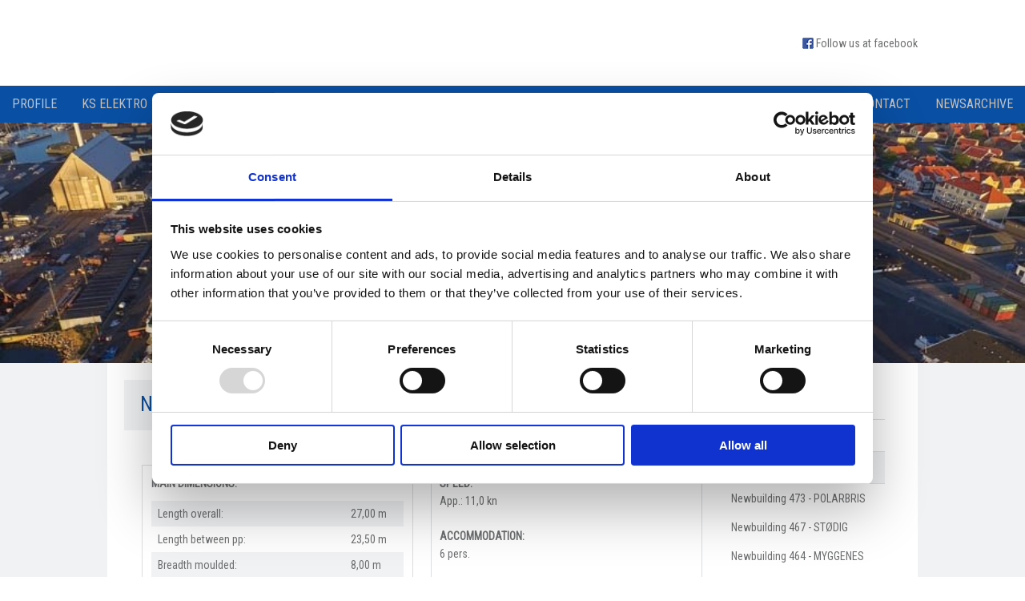

--- FILE ---
content_type: text/html; charset=utf-8
request_url: https://www.karstensens.dk/newbuildings/whitefish-trawlers/newbuilding-383-borkumrif.aspx
body_size: 127194
content:


<!DOCTYPE html>
<!--
Created by Group Online - grouponline.dk
All copyright Group Online © 2026
Phone: +45 55 55 55 55 - Email: info@grouponline.dk
-->
<html lang="da-DK">
<head>
	<title>Newbuilding 383 - Borkumrif</title>
	<meta http-equiv="X-UA-Compatible" content="IE=edge">
	<meta charset="utf-8">
	<meta name="format-detection" content="telephone=no">
	<meta name="viewport" content="width=device-width, initial-scale=1, maximum-scale=5" />
	<link rel="shortcut icon" href="/CustomerData/Files/favicon.ico" >
	<link rel="dns-prefetch" href="//fonts.googleapis.com">
	<link rel="dns-prefetch" href="//fonts.gstatic.com">
	<script src="https://consent.cookiebot.com/uc.js" data-cbid="0a5c28c3-9176-413a-81a6-9da99d46c7c4" data-blockingmode="auto" type="text/javascript" defer="defer"></script><script></script>

    <script src="/Site/JavaScripts/jquery-1.12.2.min.js" data-cookieconsent="ignore" async></script>

	
		<style type="text/css">html,body,div,span,applet,object,iframe,h1,h2,h3,h4,h5,h6,p,blockquote,pre,a,abbr,acronym,address,big,cite,code,del,dfn,img,ins,kbd,q,s,samp,small,strike,strong,sub,sup,tt,var,b,u,center,dl,dt,dd,ol,ul,li,i,fieldset,form,label,legend,table,caption,tbody,tfoot,thead,tr,th,td,article,aside,canvas,details,embed,figure,figcaption,footer,header,hgroup,menu,nav,output,ruby,section,summary,time,mark,audio,video{margin:0;padding:0;border:0;font-size:100%;font:inherit}em,i{font-style:italic}b,strong{font-weight:bold}a{text-decoration:none}article,aside,details,figcaption,figure,footer,header,hgroup,menu,nav,section{display:block}ol{list-style-type:decimal}blockquote{margin-left:0}blockquote,q{quotes:none}blockquote:before,blockquote:after,q:before,q:after{content:'';content:none}table{border-collapse:collapse;border-spacing:0}h1,p,h2,h3,h4,h5,h6{-webkit-margin-before:0;-webkit-margin-after:0;-webkit-margin-start:0;-webkit-margin-end:0}.clearfix:before,.clearfix:after{content:"";display:table}.clearfix:after{clear:both}input[type=button],input[type=submit]{-webkit-appearance:none;border-radius:0}.clearfix:after{content:".";display:block;clear:both;visibility:hidden;line-height:0;height:0}.clearfix{display:inline-block}html[xmlns] .clearfix{display:block}* html .clearfix{height:1%}@font-face{font-family:'FontAwesome';src:url('/Common/Fonts/Font-awesome-4.4.0/fontawesome-webfont.eot?v=4.4.0');src:url('/Common/Fonts/Font-awesome-4.4.0/fontawesome-webfont.eot?#iefix&v=4.4.0') format('embedded-opentype'),url('/Common/Fonts/Font-awesome-4.4.0/fontawesome-webfont.woff2?v=4.4.0') format('woff2'),url('/Common/Fonts/Font-awesome-4.4.0/fontawesome-webfont.woff?v=4.4.0') format('woff'),url('/Common/Fonts/Font-awesome-4.4.0/fontawesome-webfont.ttf?v=4.4.0') format('truetype'),url('/Common/Fonts/Font-awesome-4.4.0/fontawesome-webfont.svg?v=4.4.0#fontawesomeregular') format('svg');font-weight:normal;font-style:normal;font-display:swap}.fa{display:inline-block;font:normal normal normal 14px/1 FontAwesome;font-size:inherit;text-rendering:auto;-webkit-font-smoothing:antialiased;-moz-osx-font-smoothing:grayscale}.fa-lg{font-size:1.33333333em;line-height:.75em;vertical-align:-15%}.fa-2x{font-size:2em}.fa-3x{font-size:3em}.fa-4x{font-size:4em}.fa-5x{font-size:5em}.fa-fw{width:1.28571429em;text-align:center}.fa-ul{padding-left:0;margin-left:2.14285714em;list-style-type:none}.fa-ul>li{position:relative}.fa-li{position:absolute;left:-2.14285714em;width:2.14285714em;top:.14285714em;text-align:center}.fa-li.fa-lg{left:-1.85714286em}.fa-border{padding:.2em .25em .15em;border:solid .08em #eee;border-radius:.1em}.fa-pull-left{float:left}.fa-pull-right{float:right}.fa.fa-pull-left{margin-right:.3em}.fa.fa-pull-right{margin-left:.3em}.pull-right{float:right}.pull-left{float:left}.fa.pull-left{margin-right:.3em}.fa.pull-right{margin-left:.3em}.fa-spin{-webkit-animation:fa-spin 2s infinite linear;animation:fa-spin 2s infinite linear}.fa-pulse{-webkit-animation:fa-spin 1s infinite steps(8);animation:fa-spin 1s infinite steps(8)}@-webkit-keyframes fa-spin{0%{-webkit-transform:rotate(0deg);transform:rotate(0deg)}100%{-webkit-transform:rotate(359deg);transform:rotate(359deg)}}@keyframes fa-spin{0%{-webkit-transform:rotate(0deg);transform:rotate(0deg)}100%{-webkit-transform:rotate(359deg);transform:rotate(359deg)}}.fa-rotate-90{filter:progid:DXImageTransform.Microsoft.BasicImage(rotation=1);-webkit-transform:rotate(90deg);-ms-transform:rotate(90deg);transform:rotate(90deg)}.fa-rotate-180{filter:progid:DXImageTransform.Microsoft.BasicImage(rotation=2);-webkit-transform:rotate(180deg);-ms-transform:rotate(180deg);transform:rotate(180deg)}.fa-rotate-270{filter:progid:DXImageTransform.Microsoft.BasicImage(rotation=3);-webkit-transform:rotate(270deg);-ms-transform:rotate(270deg);transform:rotate(270deg)}.fa-flip-horizontal{filter:progid:DXImageTransform.Microsoft.BasicImage(rotation=0,mirror=1);-webkit-transform:scale(-1,1);-ms-transform:scale(-1,1);transform:scale(-1,1)}.fa-flip-vertical{filter:progid:DXImageTransform.Microsoft.BasicImage(rotation=2,mirror=1);-webkit-transform:scale(1,-1);-ms-transform:scale(1,-1);transform:scale(1,-1)}:root .fa-rotate-90,:root .fa-rotate-180,:root .fa-rotate-270,:root .fa-flip-horizontal,:root .fa-flip-vertical{filter:none}.fa-stack{position:relative;display:inline-block;width:2em;height:2em;line-height:2em;vertical-align:middle}.fa-stack-1x,.fa-stack-2x{position:absolute;left:0;width:100%;text-align:center}.fa-stack-1x{line-height:inherit}.fa-stack-2x{font-size:2em}.fa-inverse{color:#fff}.fa-arrows-h:before{content:""}.fa-arrows-v:before{content:""}.fa-unlink:before,.fa-chain-broken:before{content:""}.fa-chain:before,.fa-link:before{content:""}.fa-check:before{content:""}.fa-ellipsis-v:before{content:""}.fa-globe:before{content:""}.fa-check-circle-o:before{content:""}.fa-save:before,.fa-floppy-o:before{content:""}.fa-pencil:before{content:""}.fa-cloud-download:before{content:""}.fa-remove:before,.fa-close:before,.fa-times:before{content:""}.fa-plus:before{content:""}.fa-folder:before{content:""}.fa-trash:before{content:""}.fa-trash-o:before{content:""}.fa-caret-down:before{content:""}.fa-caret-up:before{content:""}.fa-caret-left:before{content:""}.fa-caret-right:before{content:""}.fa-edit:before,.fa-pencil-square-o:before{content:""}.fa-paperclip:before{content:""}.fa-clone:before{content:""}.fa-navicon:before,.fa-reorder:before,.fa-bars:before{content:""}.fa-heart:before{content:""}.fa-heart-o:before{content:""}.fa-history:before{content:""}.fa-arrows-h:before{content:""}.fa-arrows-v:before{content:""}.fa-gear:before,.fa-cog:before{content:""}.fa-picture-o:before{content:""}.fa-file-text:before{content:""}.fa-folder-o:before{content:""}.fa-laptop:before{content:""}.fa-tablet:before{content:""}.fa-mobile-phone:before,.fa-mobile:before{content:""}.fa-play:before{content:""}.fa-pause:before{content:""}.fa-stop:before{content:""}.fa-chevron-right:before{content:""}.fa-chevron-down:before{content:""}.fa-eye:before{content:""}.fa-eye-slash:before{content:""}html,body,#TemplateForm{height:100%;width:100%;margin:0}@font-face{font-family:'FontAwesome';src:url('/Common/Fonts/Font-awesome-4.4.0/fontawesome-webfont.eot?v=4.4.0');src:url('/Common/Fonts/Font-awesome-4.4.0/fontawesome-webfont.eot?#iefix&v=4.4.0') format('embedded-opentype'),url('/Common/Fonts/Font-awesome-4.4.0/fontawesome-webfont.woff2?v=4.4.0') format('woff2'),url('/Common/Fonts/Font-awesome-4.4.0/fontawesome-webfont.woff?v=4.4.0') format('woff'),url('/Common/Fonts/Font-awesome-4.4.0/fontawesome-webfont.ttf?v=4.4.0') format('truetype'),url('/Common/Fonts/Font-awesome-4.4.0/fontawesome-webfont.svg?v=4.4.0#fontawesomeregular') format('svg');font-weight:normal;font-style:normal;font-display:swap}body{-webkit-text-size-adjust:none}*{margin:0;padding:0;outline:0;outline:none}table{font:inherit}sub{font-size:.7em;vertical-align:baseline;position:relative;bottom:-.5em}sup{font-size:.7em;vertical-align:baseline;position:relative;top:-.5em}.Clear{clear:both;height:0}.Container{display:block}.Container:before,.Container:after{content:"";display:table}.Container:after{clear:both}.Container.Inline{display:inline-block;vertical-align:top;zoom:1;*display:inline}.module-overlay{display:none}b,strong{font-weight:bold}i{font-style:italic}ul,ol{margin-left:15px}ul li,ol li{margin-bottom:5px}center{text-align:center}.DefaultBody ul,.DefaultBody ol,.Textarea ul,.Textarea ol{padding-left:1em}.Image img{width:100%;display:block;margin:0 auto}span.inner-image{display:block;margin:auto}.menu-wrapper{width:100%;height:100%}.navigation-reference{display:none}.Container.Menu{overflow:inherit!important;position:relative}.Menu ul li div{position:relative}.Menu li a,.VerticalMenu li a,.IModule li a{display:block}.Menu ul,.VerticalMenu ul,.IModule ul{list-style:none;margin:0!important}.VerticalMenu ul{overflow:hidden}.VerticalMenu ul.collapsed{height:0;display:none}.Menu ul li,.VerticalMenu ul li,.IModule ul li{list-style-type:none;margin-bottom:0}.Menu a,.VerticalMenu a,.IModule a{background-image:none}.DropdownMenu ul,.DropdownMenu ul li{list-style-type:none;margin:0;padding:0;position:relative}.DropdownMenu ul li a{line-height:1em;white-space:normal}.DropdownMenu ul{display:none;list-style:none;z-index:250}.DropdownMenu ul.level1{display:block;height:100%;white-space:nowrap}.DropdownMenu ul.level1 li{display:inline-block;vertical-align:top}.DropdownMenu ul.level1>li{height:100%}.DropdownMenu ul.level1 li a{display:block;-moz-box-sizing:border-box;-webkit-box-sizing:border-box;box-sizing:border-box}.DropdownMenu ul.level1>li>div>a,.DropdownMenu ul.level1>li>a{height:auto;white-space:nowrap}.DropdownMenu ul.level2 li{display:block;float:none}.DropdownMenu .more-option{position:absolute;top:-99999px;right:-99999px}.DropdownMenu .more-option.show{position:relative;top:0;right:0}.DropdownMenu.menu-fillout ul.level1{display:-webkit-flex;-webkit-flex-direction:row;-webkit-align-items:center;-webkit-flex-wrap:nowrap;-webkit-justify-content:flex-start;justify-content:space-between;display:flex;flex-direction:row;align-items:center;flex-wrap:nowrap;justify-content:flex-start}.DropdownMenu.menu-fillout ul.level1>li{-webkit-flex-grow:1;flex-grow:1}.menu-wrapper>ul>li.hide-important{display:none!important}.navigation-container{position:fixed;left:0;top:0;bottom:0;height:auto;overflow-y:auto;overflow-x:hidden;z-index:999}.navigation-container .column.hide-for-step-mobile-down{display:inline-block!important}.navigation-container .more-option{display:none!important}.navigation-menu-box{position:fixed;top:0;width:100%;min-height:10px;-webkit-box-sizing:border-box;-moz-box-sizing:border-box;box-sizing:border-box;background-color:#282828;color:#fff;cursor:pointer;z-index:301;-webkit-touch-callout:none;-webkit-user-select:none;-khtml-user-select:none;-moz-user-select:none;-ms-user-select:none;user-select:none}.navigation-menu-box i{font-size:14px}.navigation-menu-box.spacing i{font-family:auto}.navigation-menu-box.hidden{z-index:280}.navigation-menu-box.spacing{opacity:0;pointer-events:none;position:static}.navigation-menu{height:auto!important;position:relative!important;margin:0!important}.Container.Video iframe{width:100%;max-width:100%;height:inherit;min-height:inherit;display:block}.IframeContainer{height:100%}.IframeContainer iframe{width:100%;max-width:100%;height:inherit;min-height:inherit;display:block}div.Container.Clickarea .ClickareaElement,div.Container.Clickarea .clickarea-element{position:relative;width:100%;height:auto;overflow:hidden}div.Container.Clickarea .clickarea-element img,div.Container.Clickarea .clickarea-element object{width:100%!important;max-width:100%!important;display:block}div.Container.Clickarea .clickarea-element a.OverAction img,div.Container.Clickarea .clickarea-element a.OverAction object{min-height:inherit;width:100%}div.Container.Clickarea a,a.PrintLink{width:100%;height:100%;display:block;min-height:inherit}div.Container.Clickarea a img,a.PrintLink img{border:0}a.OverAction .MouseOut{position:relative}a.OverAction .MouseOver{position:absolute;left:0;top:0;z-index:200;visibility:hidden}a.OverAction:hover .MouseOver{visibility:visible}a.OverAction:hover .MouseOut{visibility:hidden}div.multilogin-row{display:inline-block;background:green}div.Container.LoginButton .multilogin-btn-contanier{top:0;left:0;height:100%}div.Container.LoginButton .multilogin-btn-contanier .login-button-contanier{height:100%;width:100%;display:table}div.Container.LoginButton .login-button{cursor:pointer;display:table-cell}div.Container.Multilogin .username,div.Container.Multilogin .password,div.Container.Multilogin .submit,div.Container.Multilogin .login-status{position:absolute;outline:none}div.Container.Multilogin .submit{border-style:solid}div.Container.Searchbox .searchbox-submit{cursor:pointer}div.Container.Searchbox .searchbox-input,div.Container.Searchbox .searchbox-submit{outline:none;-moz-box-sizing:border-box;-webkit-box-sizing:border-box;box-sizing:border-box;background-repeat:no-repeat;-webkit-appearance:none;border-radius:0}div.Container.Searchbox .searchbox-submit::-moz-focus-inner,div.Container.Searchbox .searchbox-input::-moz-focus-inner{border:0;padding:0;margin-top:0;margin-bottom:0}.search-result{margin:1.8em 0 0 0}.search-results-link-title{font-size:16px;font-weight:bold}.search-results-breadcrumbs{margin:.54em 0 .54em 0;font-size:12px}.search-results-breadcrumbs span{font-weight:bold}.FormularItem.IModule .form-text{width:120px}.FormularItem.IModule .form-input .form-input-field{width:288px;box-sizing:border-box!important}.FormularItem div.form-clear{clear:both;display:block;height:0}.FormularItem .form-header{display:block}.FormularItem div.form-text,.FormularItem div.form-input{float:left;position:relative}.submitting input[type=submit]{cursor:wait}div.form-input .conditions-input{display:inline-block;padding-left:0;border:none;width:auto;cursor:default}div.form-input .conditions-input input[type=checkbox]{vertical-align:middle}div.form-input .conditions-input a,div.form-input .conditions-input span{margin:0 0 0 10px}div.form-input .conditions-input span{overflow:auto}.FormularItem div.form-input div.upload-file-container{display:none}.FormularItem div.form-input div.upload-file-container a{background-image:url('/Common/Images/cross.png');display:block;width:16px;height:16px;float:right;margin-left:5px}.FormularItem div.form-input.show-star .form-star{visibility:visible!important}.FormularItem div.validatorMessage{display:none}.FormularItem .form-inline span.form-star{}span.form-validator{display:none!important}.FormularItem div.form-input select{-ms-box-sizing:content-box;-moz-box-sizing:content-box;-webkit-box-sizing:content-box;box-sizing:content-box}.form-input .form-input-field{display:inline-block;cursor:text}.form-input .form-input-field input{background:none;border:none;display:block;width:100%;-webkit-box-sizing:border-box;-moz-box-sizing:border-box;box-sizing:border-box;color:inherit;text-transform:inherit;text-decoration:inherit;font-weight:inherit;font-style:inherit;letter-spacing:inherit;text-align:inherit}.form-input input,.form-input textarea,.form-input select{font-family:inherit;font-size:inherit}.form-input select.form-input-field{cursor:auto}.form-input-field input[type="text"]{-webkit-appearance:none;-ms-border-radius:0;border-radius:0}.form-input-upload-container{display:inline-block;width:100%}.form-input.invalid label.form-input-field,.form-input.invalid select,.form-input.invalid textarea{background-color:#eccecf!important;border-color:#a08384!important;color:#414141}.form-input.valid input[type=text],.form-input.valid input[type=password],.form-input.valid textarea{background-repeat:no-repeat;background-image:url([data-uri]);background-size:1em}.form-error{border-width:1px 1px 1px 5px;border-color:#e93a14;border-style:solid;background-color:#fff;color:#868686;margin-left:5px;z-index:10;float:left;display:inline-block;position:absolute;padding:.9em;min-height:.85em;line-height:.85em}.form-input-field.hny-pt-fld,.hide-field{height:0!important;margin:0!important;padding:0!important;border:none!important;overflow:hidden}.FormularItem div.form-input table.input-list input{width:auto!important;vertical-align:middle;border:0!important;background:transparent;margin:0 6px 0 0!important}.FormularItem .input-list{display:inline-block;width:100%}.FormularItem div.form-input input.form-input-upload{cursor:pointer}.FormularItem div.form-input input.form-input-hidden-file-selector{position:absolute;top:-100px;left:-100px;width:1px;height:1px;opacity:0;filter:alpha(opacity=0)}.FormularItem .form-input .calendar{cursor:pointer}.FormularItem .form-input .calendar input{padding-left:24px;cursor:pointer}.FormularItem .form-input .form-input-calendar-icon{position:absolute;top:0;width:16px;height:100%;background-image:url('/Common/Images/calendar.png');background-position:center;background-repeat:no-repeat;background-color:transparent;border:0;cursor:pointer}.FormularItem div.form-input .FormSubmitButton{cursor:pointer}.FormularItem .text-input-container span{overflow:hidden;white-space:nowrap}.FormularItem .button-container{display:inline-block;width:100%}.GoogleMap .Map-Container{width:100%;height:inherit;min-height:inherit;position:relative}.GoogleMap .Map-Container>div{min-height:inherit}.GoogleMap .Map-Container iframe{width:100%;height:inherit;min-height:inherit;display:block}.GoogleMap marker{display:none}.googlemap a{background-color:transparent;background-image:none;background-position:initial;background-repeat:no-repeat;border-width:0;border-style:none;border-color:transparent;color:inherit;font-family:Arial,sans-serif;font-size:1em;font-weight:normal;font-style:normal;letter-spacing:normal;line-height:inherit;margin:0;padding:0;text-align:right;text-transform:none;word-spacing:normal}.Map-Container{-webkit-transform:none!important}a.fancybox,.credits a,.breadcrumb a,.header-level-box a,.ClickareaElement a,.clickarea-element a,.VerticalMenu a,a.fancybox:hover,.credits a:hover,.breadcrumb a:hover,.header-level-box a:hover,.ClickareaElement a:hover,.clickarea-element a:hover,.VerticalMenu a:hover{background-image:none;background-color:transparent;background-repeat:no-repeat;background-position:inherit;border-color:transparent;border-style:none;border-width:0;color:inherit;letter-spacing:normal;line-height:inherit;font-family:inherit;font-size:inherit;font-weight:normal;font-style:normal;text-decoration:none;text-align:right;text-transform:none;word-spacing:normal;padding:0;margin:0}.gallery-image.regular{float:left;width:auto;height:auto}.gallery-image.regular a{padding:0!important;margin:0!important;display:block;width:100%;height:100%;position:relative}.gallery-image .thumb-title{overflow:hidden}.gallery-row{overflow:auto}.gallery-image-thumbnail{display:block}.flexbox-grid li .gallery-image a{width:100%;display:block;position:relative}.flexbox-grid li .gallery-image img{position:absolute;left:0;right:0;top:0;bottom:0;margin:auto auto;text-align:center;max-width:100%;max-height:100%;width:auto!important;height:auto!important}.inline-element{display:inline-block}div.Container.Newsletter div.newsletter-text{float:left}div.newsletter-input input,div.newsletter-input-field textarea{box-sizing:border-box;-ms-box-sizing:border-box;-moz-box-sizing:border-box;-webkit-box-sizing:border-box}div.Container.Newsletter div.newsletter-input select.newsletter-input-field{box-sizing:content-box;-ms-box-sizing:content-box;-moz-box-sizing:content-box;-webkit-box-sizing:content-box}div.Container.Newsletter div.newsletter-group div.newsletter-text{width:auto}div.Container.Newsletter div.newsletter-group input{vertical-align:middle;margin-right:2px}.newsletter-input{position:relative}.newsletter-star{top:7px;right:7px;position:absolute}.news-header a{display:inline;float:left}.news-link{overflow:hidden}.Newsmodule .newsfeed{overflow:hidden;height:100%}.Newsmodule marquee{height:100%}.news-feed-item a.read-more{display:block}.news-feed-item div.image img{height:auto!important;max-width:100%}.news-feed-item .image.left{float:left}.news-feed-item .image.right{float:right}.news-contents img{max-width:100%}div.ErrorPage{border:1px solid #e0e0e0;width:600px;height:200px;position:fixed;margin:auto;left:50%;top:50%;margin-top:-100px;margin-left:-300px;background-color:#fff;font-family:arial}div.ErrorPage div.ErrorTitle{font-size:16px;font-weight:bold;padding:10px;text-align:center;margin-top:15px;height:10px}div.ErrorPage div.ErrorDescription{font-size:12px;padding:20px;height:75px;line-height:150%;text-align:center}div.ErrorPage div.ErrorBottom{font-size:12px;text-align:center;background:#f9f9f9;padding-top:13px;padding-bottom:11px}div.ErrorPage div.ErrorTechData{font-size:10px;color:#999;text-align:center;padding-top:15px}img.imodule-supplier-logo{border:1px solid #ccc;margin:12px 12px 0 0}div.imodule-inquiry-activator{background-image:url('/Common/Images/imodule-inquiry-repeat.gif');background-repeat:repeat-x;cursor:pointer;color:#666;font-size:16px;font-weight:bold;margin-top:10px;padding:10px 0 10px 45px;position:relative;border-width:0 1px 1px 1px;border-color:#ccc;border-style:solid}div.imodule-inquiry-activator img{position:absolute;top:8px;left:10px}div.imodule-inquiry-activator.visible{background-image:none;border-width:1px 1px 0 1px;background-color:#eee;padding-top:9px}div.imodule-inquiry-activator.visible img{top:7px}div.imodule-inquiry-container{background-color:#eee;padding:5px 0 15px 15px;border:1px solid #ccc;border-top:0}.hasPlaceholder{color:#777}.flexTop{display:-webkit-box!important;display:-webkit-flex!important;display:-ms-flexbox!important;display:flex!important;-webkit-box-align:start;-webkit-align-items:flex-start;-ms-flex-align:start;align-items:flex-start;-webkit-box-pack:center;-webkit-justify-content:center;-ms-flex-pack:center;justify-content:center}.flexCenter{display:-webkit-box!important;display:-webkit-flex!important;display:-ms-flexbox!important;display:flex!important;-webkit-box-align:center;-webkit-align-items:center;-ms-flex-align:center;align-items:center;-webkit-box-pack:center;-webkit-justify-content:center;-ms-flex-pack:center;justify-content:center}.flexBottom{display:-webkit-box!important;display:-webkit-flex!important;display:-ms-flexbox!important;display:flex!important;-webkit-box-align:end;-webkit-align-items:flex-end;-ms-flex-align:end;align-items:flex-end;-webkit-box-pack:center;-webkit-justify-content:center;-ms-flex-pack:center;justify-content:center}.fb_iframe_widget_lift{z-index:251!important}@media print{#cookie_box,.Container.Banner,.Container.Menu{display:none!important}}.icheckbox_minimal,.iradio_minimal{display:inline-block;*display:inline;vertical-align:middle;margin:0 6px 0 0;padding:0;width:13px;height:13px;background:url(/common/images/input_sprite.png) no-repeat;border:none;cursor:pointer}.invalid .icheckbox_minimal,.invalid .iradio_minimal{background:url(/common/images/input_sprite_invalid.png) no-repeat}.invalid .icheckbox_minimal{background-position:-20px 0}.invalid .iradio_minimal{background-position:-120px 0}.icheckbox_minimal{background-position:0 0}.icheckbox_minimal.hover{background-position:-20px 0}.icheckbox_minimal.checked{background-position:-40px 0}.icheckbox_minimal.disabled{background-position:-60px 0;cursor:default}.icheckbox_minimal.checked.disabled{background-position:-80px 0}.iradio_minimal{background-position:-100px 0}.iradio_minimal.hover{background-position:-120px 0}.iradio_minimal.checked{background-position:-140px 0}.iradio_minimal.disabled{background-position:-160px 0;cursor:default}.iradio_minimal.checked.disabled{background-position:-180px 0}@media(-o-min-device-pixel-ratio:5/4),(-webkit-min-device-pixel-ratio:1.25),(min-resolution:120dpi),(min-resolution:1.25dppx){.icheckbox_minimal,.iradio_minimal{background-image:url(/common/images/input_sprite_2x.png);-webkit-background-size:200px 20px;background-size:200px 20px}.invalid .icheckbox_minimal,.invalid .iradio_minimal{background:url(/common/images/input_sprite_invalid_2x.png) no-repeat;-webkit-background-size:200px 20px;background-size:200px 20px}.invalid .icheckbox_minimal{background-position:-20px 0}.invalid .iradio_minimal{background-position:-120px 0}.icheckbox_minimal.checked{background-position:-40px 0}.iradio_minimal.checked{background-position:-140px 0}}.g-recaptcha{display:inline-block;box-sizing:border-box;width:100%}.grecaptcha-badge{visibility:hidden}.dw-recaptcha-badge{width:256px;height:60px;display:block;transition:all .3s ease 0s;position:fixed;bottom:14px;left:-190px;box-shadow:grey 0 0 5px;border-radius:2px;overflow:hidden;background:#f9f9f9;color:#000;z-index:2000000}.dw-recaptcha-badge:hover{left:0}.dw-recaptcha-badge.dw-recaptcha-badge-right{left:auto;right:-190px}.dw-recaptcha-badge.dw-recaptcha-badge-right:hover{left:auto;right:0}.dw-recaptcha-badge .dw-recaptcha-wrapper{height:60px;width:256px;display:flex}.dw-recaptcha-badge .dw-recaptcha-logo{display:inline-block;height:60px;vertical-align:top;width:70px;background:url(https://www.gstatic.com/recaptcha/api2/logo_48.png);background-repeat:no-repeat;background-position:center}.dw-recaptcha-badge .dw-recaptcha-text{background:#4a90e2;color:#fff;display:flex;flex-basis:166px;flex-direction:column;flex-grow:1;font-family:Roboto,helvetica,arial,sans-serif;font-size:13px;font-weight:400;height:100%;justify-content:center;line-height:20px;padding:0 16px;white-space:nowrap}.dw-recaptcha-badge .dw-recaptcha-text a{font-size:10px;color:#fff}.recaptcha-container>.form-input>label{display:none}#TemplateForm>.Container{overflow-x:hidden;overflow-y:hidden}body:not(.preview-mode) .Dummy .dummy-box{background:none}.column{pointer-events:none}.column>*{pointer-events:auto!important}@media(hover:none){html,body{-webkit-overflow-scrolling:touch}body{position:relative}#TemplateForm>.Container:after{height:1px}}.cookieconsent-optout-marketing,.cookieconsent-optout-statistics,.cookieconsent-optout-preferences{display:none;background:rgba(165,165,165,.8);position:absolute;top:0;bottom:0;left:0;right:0;min-height:90px}.cookieconsent-optout-marketing>div,.cookieconsent-optout-statistics>div,.cookieconsent-optout-preferences>div{position:absolute;width:100%;top:50%;transform:translateY(-50%);text-align:center;font-size:14px}.cookieconsent-optout-marketing>div>p,.cookieconsent-optout-statistics>div>p,.cookieconsent-optout-preferences>div>p{display:block;font-size:14px;font-weight:400;color:#000}.cookieconsent-optout-marketing>div>a,.cookieconsent-optout-statistics>div>a,.cookieconsent-optout-preferences>div>a{display:inline-block;background:#414141;color:#fff;padding:7px 15px;margin-top:5px;font-size:14px;font-weight:400;border-radius:20px}.banner-element{height:inherit;min-height:inherit;overflow:hidden;position:relative}.rslides{position:relative;list-style:none;width:100%;height:inherit;min-height:inherit;padding:0;margin:0}.rslides li{position:absolute;display:none;width:100%;height:inherit;min-height:inherit;left:0;top:0;margin:0;-webkit-backface-visibility:hidden;-moz-backface-visibility:hidden;-ms-backface-visibility:hidden;background-position:center center;-ms-background-size:cover;background-size:cover;background-attachment:scroll}.rslides li:first-child{position:relative;display:block;float:left}.rslides .banner-link{display:block;height:100%;width:100%;min-height:inherit}.rslides .slide-image{display:block;width:inherit;height:auto;float:left;border:0}.flexCenter.navbutton-container,.flexTop.navbutton-container,.flexBottom.navbutton-container{height:100%;position:absolute;top:0}.navbutton-container.next{left:auto;right:0}.centered-btns_nav{z-index:4;position:absolute;-webkit-tap-highlight-color:#000;-webkit-tap-highlight-color:rgba(0,0,0,0);left:0;text-indent:-9999px;overflow:hidden;text-decoration:none;height:61px;width:38px;background:none;margin:auto}.flexCenter.navbutton-container .centered-btns_nav,.flexTop.navbutton-container .centered-btns_nav,.flexBottom.navbutton-container .centered-btns_nav{position:relative}.centered-btns_nav:active{opacity:1}.centered-btns_nav.next{left:auto;right:0}.centered-btns_nav:focus{outline:none}.centered-btns_tabs{z-index:3;overflow:hidden;position:absolute;bottom:5px;height:16px;margin:0;line-height:0}.centered-btns_tabs li{display:inline-block;margin-right:5px}.centered-btns_tabs li:last-child{margin-right:0}.centered-btns_tabs a{text-indent:-9999px;overflow:hidden;-webkit-border-radius:15px;-moz-border-radius:15px;border-radius:15px;background:#ccc;background:rgba(0,0,0,.2);display:block;-webkit-box-shadow:inset 0 0 2px 0 #000;-webkit-box-shadow:inset 0 0 2px 0 rgba(0,0,0,.3);-moz-box-shadow:inset 0 0 2px 0 #000;-moz-box-shadow:inset 0 0 2px 0 rgba(0,0,0,.3);box-shadow:inset 0 0 2px 0 #000;box-shadow:inset 0 0 2px 0 rgba(0,0,0,.3);width:9px;height:9px}.centered-btns_here a{background:#222;background:#fff;border:solid 1px #d3d3d3}.centered-btns .rslides_caption{display:block;position:absolute;overflow:hidden;z-index:2;font-size:20px;text-shadow:none;color:#fff;padding:10px 20px;margin:0;max-width:none;text-align:center;box-sizing:border-box}.rslides .opacityArea{position:absolute;top:0;z-index:0;left:0;height:100%;width:100%;display:block}.rslides .slide_header{position:relative;z-index:1}.rslides .opacityTitle{position:absolute;left:0;z-index:0;width:100%;height:100%;top:0}.rslides .slide_description{position:relative;z-index:1}.rslides .opacityDescription{position:absolute;left:0;z-index:0;width:100%;height:100%;top:0}.banner-element .column{height:100%}.banner-element .caption-container{height:100%;position:relative}.slider-container{position:relative;overflow:hidden}.slider-container .slide-element[slider-event]{cursor:pointer}.slider-container .slide{position:absolute;display:block;width:100%;height:100%;overflow:hidden}.slider-container .slide.global{pointer-events:none;z-index:1}.slider-container .start-hidden{visibility:hidden}.slider-container.running .start-hidden{visibility:visible}.slide-element{position:absolute;box-sizing:border-box;pointer-events:all}.slide-element img{width:100%;height:100%;display:block}.slide-background{position:absolute;width:100%;height:100%;top:0;left:0;background-size:cover}.slide-element.slide-group-element{pointer-events:none}.Video{position:relative}.Video video{width:100%}.Video .video-container{position:absolute;top:0;left:0;right:0;bottom:0;overflow:hidden}.Video .video-container video{position:absolute;width:auto}.Video .video-container.position-covertopleft video,.Video .video-container.position-covertopcenter video,.Video .video-container.position-covertopright video{top:0}.Video .video-container.position-coverbottomleft video,.Video .video-container.position-coverbottomcenter video,.Video .video-container.position-coverbottomright video{bottom:0}.Video .video-container.position-containleft video,.Video .video-container.position-covertopleft video,.Video .video-container.position-covercenterleft video,.Video .video-container.position-coverbottomleft video{left:0}.Video .video-container.position-containright video,.Video .video-container.position-covertopright video,.Video .video-container.position-covercenterright video,.Video .video-container.position-coverbottomright video{right:0}.Video .video-container.position-containleft video,.Video .video-container.position-containcenter video,.Video .video-container.position-containright video{max-height:100%;max-width:100%;height:100%}.Video .video-container.position-covertopcenter video,.Video .video-container.position-covertopleft video,.Video .video-container.position-covertopright video,.Video .video-container.position-covercentercenter video,.Video .video-container.position-covercenterleft video,.Video .video-container.position-covercenterright video,.Video .video-container.position-coverbottomcenter video,.Video .video-container.position-coverbottomleft video,.Video .video-container.position-coverbottomright video,.Video .video-container.position-containcenter video{width:100%}.Video .azuremediaplayer{z-index:0}.Video .amp-default-skin .vjs-control-bar{background-color:rgba(60,69,79,.7)}.Video .amp-default-skin .vjs-poster img{width:100%}.Video .bitmovinplayer-poster{background-size:100% 100%}.Video .bmpui-player-state-prepared .bmpui-ui-titlebar,.Video .bmpui-player-state-prepared .bmpui-ui-controlbar{display:none}.Video .bmpui-ui-skin-smallscreen .bmpui-ui-hugeplaybacktogglebutton .bmpui-image{background-size:8em}.Video .bmpui-container-wrapper .bmpui-image{filter:drop-shadow(0 0 6px rgba(0,0,0,.1))}.Video .bmpui-ui-controlbar{padding:.1em .2em .1em;background:rgba(60,69,79,.37);font-size:14px}.Video .bmpui-ui-seekbar{margin:0}.Video .bitmovinplayer-container{min-height:auto;min-width:auto}.block-grid li{margin-bottom:0}.block-grid li div a,.block-grid li div img{width:100%;display:block}.form-input.column .form-input-field,.form-input.column .input-list{width:100%!important;-webkit-box-sizing:border-box!important;-moz-box-sizing:border-box!important;box-sizing:border-box!important}.form-input.column .conditions-input{background-color:transparent}.form-input.column .input-list{margin-bottom:10px}.form-text.column div,.form-text.column span{display:inline-block;vertical-align:middle}[class*="block-grid-"]{display:block;padding:0;margin:0;*zoom:1}[class*="block-grid-"]:before,[class*="block-grid-"]:after{content:" ";display:table}[class*="block-grid-"]:after{clear:both}[class*="block-grid-"]>li{display:inline-block;height:auto;padding:0;vertical-align:top}.block-grid-1>li{width:100%;padding:0;list-style:none}.block-grid-1>li:nth-of-type(n){clear:none}.block-grid-1>li:nth-of-type(1n+1){clear:both}.block-grid-2>li{width:50%;padding:0;list-style:none}.block-grid-3>li{width:33.33333%;padding:0;list-style:none}.block-grid-4>li{width:25%;padding:0;list-style:none}.block-grid-5>li{width:20%;padding:0;list-style:none}.block-grid-6>li{width:16.66667%;padding:0;list-style:none}.block-grid-7>li{width:14.28571%;padding:0;list-style:none}.block-grid-8>li{width:12.5%;padding:0;list-style:none}.block-grid-9>li{width:11.11111%;padding:0;list-style:none}.block-grid-10>li{width:10%;padding:0;list-style:none}.block-grid-11>li{width:9.09091%;padding:0;list-style:none}.block-grid-12>li{width:8.33333%;padding:0;list-style:none}#fancybox-loading,#fancybox-lock,.fancybox-wrap,.fancybox-skin,.fancybox-inner,.fancybox-error,.fancybox-image,.fancybox-wrap iframe,.fancybox-wrap object,.fancybox-wrap embed,a.fancybox-close,a.fancybox-expand,a.fancybox-nav,a.fancybox-nav span,.fancybox-tmp{padding:0;margin:0;border:0;outline:none;vertical-align:top;background-color:transparent;background-repeat:no-repeat;background-image:none;text-shadow:none}#fancybox-lock{position:fixed;top:0;left:0;right:0;bottom:0;z-index:99999;overflow-y:scroll;overflow-y:auto;overflow-x:auto;-webkit-transition:-webkit-transform .5s;-webkit-transform:translateX(0)}.fancybox-lock-test{overflow-y:hidden!important}.fancybox-lock{width:auto}.fancybox-lock body{}.fancybox-wrap{position:absolute;top:0;left:0;z-index:8020;-webkit-transform:translate3d(0,0,0)}.fancybox-opened{z-index:8030}.fancybox-skin{border-style:solid;border-color:#fff;background:#fff;color:#444}.fancybox-inner{position:relative;overflow:hidden;-webkit-overflow-scrolling:touch;width:100%;height:100%;max-width:100%;max-height:100%}.fancybox-spacer{position:absolute;top:100%;left:0;width:1px}.fancybox-image,.fancybox-iframe{display:block;width:100%;height:100%}.fancybox-image{max-width:100%;max-height:100%;zoom:1}a.fancybox-close{position:absolute;top:-23px;right:-23px;width:46px;height:46px;cursor:pointer;background-position:0 0;z-index:8040}a.fancybox-nav{position:absolute;top:0;width:50%;height:100%;cursor:pointer;text-decoration:none;-webkit-tap-highlight-color:rgba(0,0,0,0);z-index:8040;overflow:hidden}.fancybox-type-iframe a.fancybox-nav,.fancybox-type-inline a.fancybox-nav,.fancybox-type-html a.fancybox-nav{width:70px}a.fancybox-prev{left:-70px}a.fancybox-next{right:-70px}a.fancybox-nav span{position:absolute;top:50%;width:46px;height:46px;margin-top:-23px;cursor:pointer;z-index:8040}a.fancybox-prev span{left:0;background-position:0 -50px}a.fancybox-next span{right:0;background-position:0 -100px}.fancybox-mobile a.fancybox-nav{max-width:80px}.fancybox-desktop a.fancybox-nav{opacity:.5;filter:alpha(opacity=50)}.fancybox-desktop a.fancybox-nav:hover{opacity:1;filter:alpha(opacity=100)}a.fancybox-expand{position:absolute;bottom:0;right:0;width:46px;height:46px;z-index:8050;opacity:0;filter:alpha(opacity=0);background-position:0 -150px;zoom:1;-webkit-transition:opacity .5s ease;-moz-transition:opacity .5s ease;-o-transition:opacity .5s ease;transition:opacity .5s ease}.fancybox-wrap:hover a.fancybox-expand{opacity:.5;filter:alpha(opacity=50)}.fancybox-wrap a.fancybox-expand:hover{opacity:1;filter:alpha(opacity=100)}#fancybox-loading{position:fixed;top:50%;left:50%;margin-top:-30px;margin-left:-30px;width:60px;height:60px;background-color:#111;background-image:url([data-uri]);background-position:center center;opacity:.85;filter:alpha(opacity=85);cursor:pointer;z-index:8060;-webkit-border-radius:8px;-moz-border-radius:8px;border-radius:8px}.fancybox-tmp{position:absolute!important;top:-99999px;left:-99999px;max-width:99999px;max-height:99999px;overflow:visible!important}.fancybox-title{font:normal 14px "Helvetica Neue",Helvetica,Arial,sans-serif;line-height:1.5;position:relative;text-shadow:none;z-index:8050;display:block;visibility:hidden}.fancybox-title-float-wrap{position:relative;margin-top:10px;text-align:center;zoom:1;left:-9999px}.fancybox-title-float-wrap>div{display:inline-block;padding:7px 20px;font-weight:bold;color:#fff;text-shadow:0 1px 2px #222;background:transparent;background:rgba(0,0,0,.8);-webkit-border-radius:15px;-moz-border-radius:15px;border-radius:15px}.fancybox-title-outside-wrap{position:relative;margin-top:10px;color:#fff;text-shadow:0 1px rgba(0,0,0,.5);max-height:200px;overflow-y:auto}.fancybox-title-inside-wrap{padding-top:10px}.fancybox-title-over-wrap{position:absolute;bottom:0;left:0;color:#fff;padding:15px;background:#000;background:rgba(0,0,0,.8);max-height:50%;overflow:auto}.fancybox-overlay{position:absolute;top:0;left:0;overflow:hidden;z-index:8010}.fancybox-overlay-fixed{position:fixed;width:100%;height:100%}.fancybox-default-skin{border-color:#f9f9f9;background:#f9f9f9}.fancybox-default-skin-open{box-shadow:0 10px 25px rgba(0,0,0,.5)}.fancybox-default-overlay{background:#333;opacity:.8;filter:alpha(opacity=80)}.fancybox-default a.fancybox-close,.fancybox-default a.fancybox-expand,.fancybox-default a.fancybox-nav span{background-image:url([data-uri])}@media only screen and (-webkit-min-device-pixel-ratio:2),only screen and (-moz-min-device-pixel-ratio:2),only screen and (-o-min-device-pixel-ratio:2/1),only screen and (min-device-pixel-ratio:2),only screen and (min-resolution:2dppx){.fancybox-default a.fancybox-close,.fancybox-default a.fancybox-expand,.fancybox-default a.fancybox-nav span{background-image:url([data-uri]);background-size:46px auto}}.fancybox-dark a.fancybox-close,.fancybox-dark a.fancybox-expand,.fancybox-dark a.fancybox-nav span{background-image:url([data-uri])}.fancybox-dark-skin{background:#2a2a2a;border-color:#2a2a2a;color:#fff;border-radius:4px;box-shadow:0 0 10px rgba(0,0,0,.3) inset!important}.fancybox-dark-overlay{background:#000;opacity:.8;filter:alpha(opacity=80)}@media only screen and (-webkit-min-device-pixel-ratio:2),only screen and (min--moz-device-pixel-ratio:2),only screen and (-o-min-device-pixel-ratio:2/1),only screen and (min-device-pixel-ratio:2),only screen and (min-resolution:192dpi),only screen and (min-resolution:2dppx){.fancybox-dark a.fancybox-close,.fancybox-dark a.fancybox-expand,.fancybox-dark a.fancybox-nav span{background-image:url([data-uri]);background-size:46px auto}}.fancybox-light a.fancybox-close,.fancybox-light a.fancybox-expand,.fancybox-light a.fancybox-nav span{background-image:url([data-uri])}.fancybox-light-skin-open{box-shadow:0 10px 25px rgba(0,0,0,.5)}@media only screen and (-webkit-min-device-pixel-ratio:2),only screen and (-moz-min-device-pixel-ratio:2),only screen and (-o-min-device-pixel-ratio:2/1),only screen and (min-device-pixel-ratio:2),only screen and (min-resolution:2dppx){    .fancybox-light a.fancybox-close,.fancybox-light a.fancybox-expand,.fancybox-light a.fancybox-nav span{background-image:url([data-uri]);background-size:46px auto}}.fancybox-light-overlay{opacity:.9;filter:alpha(opacity=90);background:#555;background:-moz-radial-gradient(center,ellipse cover,#999 0%,#555 100%);background:-webkit-gradient(radial,center center,0,center center,100%,color-stop(0%,#999),color-stop(100%,#555));background:-webkit-radial-gradient(center,ellipse cover,#999 0%,#555 100%);background:-o-radial-gradient(center,ellipse cover,#999 0%,#555 100%);background:-ms-radial-gradient(center,ellipse cover,#999 0%,#555 100%);background:radial-gradient(ellipse at center,#999 0%,#555 100%)}@charset "UTF-8";.pika-single{z-index:9999;display:block;position:relative;color:#333;background:#fff;border:1px solid #ccc;border-bottom-color:#bbb;font-family:"Helvetica Neue",Helvetica,Arial,sans-serif}.pika-single:before,.pika-single:after{content:" ";display:table}.pika-single:after{clear:both}.pika-single{*zoom:1}.pika-single.is-hidden{display:none}.pika-single.is-bound{position:absolute;box-shadow:0 5px 15px -5px rgba(0,0,0,.5)}.pika-lendar{float:left;width:240px}.pika-title{position:relative;text-align:center;background:#666;color:#fff;height:28px}.pika-label{display:inline-block;*display:inline;position:relative;z-index:9999;overflow:hidden;margin:0;padding:0 3px;font-size:14px;line-height:28px;font-weight:bold;height:28px}.pika-title select{cursor:pointer;position:absolute;z-index:9998;margin:0;left:0;top:5px;filter:alpha(opacity=0);opacity:0}.pika-prev,.pika-next{display:block;cursor:pointer;position:relative;outline:none;border:0;padding:0;width:20px;height:30px;text-indent:20px;white-space:nowrap;overflow:hidden;background-color:transparent;background-position:center center;background-repeat:no-repeat;background-size:75% 75%;opacity:.5;*position:absolute;*top:0;color:#fff}.pika-prev:hover,.pika-next:hover{opacity:1}.pika-prev,.is-rtl .pika-next{float:left;background-image:url([data-uri]);*left:0}.pika-next,.is-rtl .pika-prev{float:right;background-image:url([data-uri]);*right:0}.pika-prev.is-disabled,.pika-next.is-disabled{cursor:default;opacity:.2}.pika-select{display:inline-block;*display:inline}.pika-table{width:100%;border-collapse:collapse;border-spacing:0;border:0}.pika-table th,.pika-table td{width:14.285714285714286%;padding:0}.pika-table th{color:#999;font-size:9px;line-height:18px;font-weight:bold;text-align:center;text-transform:uppercase;border-bottom:1px solid #bbb}.pika-button{cursor:pointer;display:block;box-sizing:border-box;-moz-box-sizing:border-box;outline:none;border:0;margin:0;width:100%;padding:5px;color:#666;font-size:12px;line-height:15px;text-align:right;background:#eee;box-shadow:inset 1px 1px 0 0 rgba(0,0,0,.1);margin-top:-1px}.pika-week{font-size:11px;color:#999}.is-today .pika-button{color:#3af;font-weight:bold}.is-selected .pika-button{color:#fff;font-weight:bold;background:#3af;box-shadow:inset 0 1px 3px #178fe5;border-radius:3px}.is-inrange .pika-button{background:#d5e9f7}.is-startrange .pika-button{color:#fff;background:#6cb31d;box-shadow:none;border-radius:3px}.is-endrange .pika-button{color:#fff;background:#3af;box-shadow:none;border-radius:3px}.is-disabled .pika-button{pointer-events:none;cursor:default;color:#999;opacity:.3}.pika-button:hover{color:#fff;background:#555;box-shadow:none;border-radius:3px}.pika-table abbr{border-bottom:none;cursor:help}.notify-position{position:fixed;width:1px;z-index:999}.notify-position.top{left:50%;top:10px}.notify-position.bottom{left:50%;bottom:15px}.notify-position.middle{left:50%;bottom:50%}.notify-position .notify-container{width:800px;margin-left:-400px;background-position:14px center;background-repeat:no-repeat;overflow:auto;color:#000}.notify-position.element .notify-container{width:auto;margin-left:0;height:100%;overflow:hidden}.notify-position .notify-container .notify-content{margin:13px 10px 10px 44px;max-width:746px;font-size:11px;float:left;font-family:arial;font-size:12px}.notify-position .notify-container.confirm .notify-content{max-width:520px}.notify-position .notify-container .notify-actions{margin:5px 10px 5px 0;width:200px;float:right;text-align:right}.notify-position .notify-container .notify-actions input{min-width:60px;padding:4px 0 4px 0;cursor:pointer;font-size:11px;border:1px solid #dbb844;background-color:rgba(252,252,252,1)}.notify-container.confirm{border:1px solid #efcb53;background-color:rgba(252,232,164,.95);background-image:url([data-uri])}.notify-container.warning{border:1px solid #efcb53;background-color:rgba(252,232,164,.95);background-image:url([data-uri])}.notify-container.success{border:1px solid #bcd568;background-color:rgba(232,244,192,.95);background-image:url([data-uri])}.notify-container.error{border:1px solid #d46f84;background-color:rgba(240,188,199,.85);background-image:url([data-uri])}.notify-container.normal{border:1px solid #9babba;background-color:rgba(255,255,255,.85);background-image:url([data-uri])}.notify{border-radius:5px;-moz-border-radius:5px;-webkit-border-radius:5px;-ms-border-radius:5px;-o-border-radius:5px;top:50%;left:50%;min-height:200px;width:600px;margin:-110px 0 0 -300px;position:absolute;background-color:#f3f3f3;padding-bottom:5px}.notify-content{min-height:150px;max-height:450px;overflow-y:auto;padding:10px}.notify .button-grey{font-size:16px;color:#fff;padding:10px 15px;margin-right:10px;border-radius:3px;-moz-border-radius:3px;-webkit-border-radius:3px;-ms-border-radius:3px;-o-border-radius:3px;border-width:0;background-color:#414141;text-transform:uppercase;float:right}.notify .button-green{font-size:16px;color:#fff;padding:10px 15px;margin-right:10px;border-radius:3px;-moz-border-radius:3px;-webkit-border-radius:3px;-ms-border-radius:3px;-o-border-radius:3px;border-width:0;background-color:#64a420;text-transform:uppercase;float:right}.notify .button-red{font-size:16px;color:#fff;padding:10px 15px;margin-right:10px;border-radius:3px;-moz-border-radius:3px;-webkit-border-radius:3px;-ms-border-radius:3px;-o-border-radius:3px;border-width:0;background-color:#c60f13;text-transform:uppercase;float:right}.vex,.vex *,.vex *:before,.vex *:after,.notify-content,.notify{-webkit-box-sizing:border-box;-moz-box-sizing:border-box;box-sizing:border-box}.vex{position:fixed;overflow:auto;-webkit-overflow-scrolling:touch;z-index:1111;top:0;right:0;bottom:0;left:0}.vex-overlay{background:#000;filter:alpha(opacity=40);-ms-filter:"progid:DXImageTransform.Microsoft.Alpha(Opacity=40)"}.vex-overlay{animation:vex-fadein .5s;-webkit-animation:vex-fadein .5s;-moz-animation:vex-fadein .5s;-ms-animation:vex-fadein .5s;-o-animation:vex-fadein .5s;-webkit-backface-visibility:hidden;position:fixed;background:rgba(0,0,0,.4);top:0;right:0;bottom:0;left:0}.vex.vex-closing .vex-overlay{animation:vex-fadeout .5s;-webkit-animation:vex-fadeout .5s;-moz-animation:vex-fadeout .5s;-ms-animation:vex-fadeout .5s;-o-animation:vex-fadeout .5s;-webkit-backface-visibility:hidden}.vex-content{animation:vex-fadein .5s;-webkit-animation:vex-fadein .5s;-moz-animation:vex-fadein .5s;-ms-animation:vex-fadein .5s;-o-animation:vex-fadein .5s;-webkit-backface-visibility:hidden;background:#fff}.vex.vex-closing .vex-content{animation:vex-fadeout .5s;-webkit-animation:vex-fadeout .5s;-moz-animation:vex-fadeout .5s;-ms-animation:vex-fadeout .5s;-o-animation:vex-fadeout .5s;-webkit-backface-visibility:hidden}.vex-close:before{font-family:Arial,sans-serif;content:"×"}.vex-dialog-form{margin:0}.vex-dialog-button{-webkit-appearance:none;cursor:pointer}.vex-loading-spinner{animation:vex-rotation .7s linear infinite;-webkit-animation:vex-rotation .7s linear infinite;-moz-animation:vex-rotation .7s linear infinite;-ms-animation:vex-rotation .7s linear infinite;-o-animation:vex-rotation .7s linear infinite;-webkit-backface-visibility:hidden;-webkit-box-shadow:0 0 1em rgba(0,0,0,.1);-moz-box-shadow:0 0 1em rgba(0,0,0,.1);box-shadow:0 0 1em rgba(0,0,0,.1);position:fixed;z-index:1112;margin:auto;top:0;right:0;bottom:0;left:0;height:2em;width:2em;background:#fff}@keyframes vex-fadein{0%{opacity:0}100%{opacity:1}}@-webkit-keyframes vex-fadein{0%{opacity:0}100%{opacity:1}}@-moz-keyframes vex-fadein{0%{opacity:0}100%{opacity:1}}@-ms-keyframes vex-fadein{0%{opacity:0}100%{opacity:1}}@-o-keyframes vex-fadein{0%{opacity:0;}100%{opacity:1;}}@keyframes vex-fadeout{0%{opacity:1}100%{opacity:0}}@-webkit-keyframes vex-fadeout{0%{opacity:1}100%{opacity:0}}@-moz-keyframes vex-fadeout{0%{opacity:1}100%{opacity:0}}@-ms-keyframes vex-fadeout{0%{opacity:1}100%{opacity:0}}@-o-keyframes vex-fadeout{0%{opacity:1;}100%{opacity:0;}}@keyframes vex-rotation{0%{transform:rotate(0deg);-webkit-transform:rotate(0deg);-moz-transform:rotate(0deg);-ms-transform:rotate(0deg);-o-transform:rotate(0deg)}100%{transform:rotate(359deg);-webkit-transform:rotate(359deg);-moz-transform:rotate(359deg);-ms-transform:rotate(359deg);-o-transform:rotate(359deg)}}@-webkit-keyframes vex-rotation{0%{transform:rotate(0deg);-webkit-transform:rotate(0deg);-moz-transform:rotate(0deg);-ms-transform:rotate(0deg);-o-transform:rotate(0deg)}100%{transform:rotate(359deg);-webkit-transform:rotate(359deg);-moz-transform:rotate(359deg);-ms-transform:rotate(359deg);-o-transform:rotate(359deg)}}@-moz-keyframes vex-rotation{0%{transform:rotate(0deg);-webkit-transform:rotate(0deg);-moz-transform:rotate(0deg);-ms-transform:rotate(0deg);-o-transform:rotate(0deg)}100%{transform:rotate(359deg);-webkit-transform:rotate(359deg);-moz-transform:rotate(359deg);-ms-transform:rotate(359deg);-o-transform:rotate(359deg)}}@-ms-keyframes vex-rotation{0%{transform:rotate(0deg);-webkit-transform:rotate(0deg);-moz-transform:rotate(0deg);-ms-transform:rotate(0deg);-o-transform:rotate(0deg)}100%{transform:rotate(359deg);-webkit-transform:rotate(359deg);-moz-transform:rotate(359deg);-ms-transform:rotate(359deg);-o-transform:rotate(359deg)}}@-o-keyframes vex-rotation{0%{transform:rotate(0deg);-webkit-transform:rotate(0deg);-moz-transform:rotate(0deg);-ms-transform:rotate(0deg);-o-transform:rotate(0deg);}100%{transform:rotate(359deg);-webkit-transform:rotate(359deg);-moz-transform:rotate(359deg);-ms-transform:rotate(359deg);-o-transform:rotate(359deg);}}.vex,.vex *,.vex *:before,.vex *:after{-webkit-box-sizing:border-box;-moz-box-sizing:border-box;box-sizing:border-box}.vex{position:fixed;overflow:auto;-webkit-overflow-scrolling:touch;z-index:100001;top:0;right:0;bottom:0;left:0}.vex-overlay{background:#000;filter:alpha(opacity=40);-ms-filter:"progid:DXImageTransform.Microsoft.Alpha(Opacity=40)"}.vex-overlay{animation:vex-fadein .5s;-webkit-animation:vex-fadein .5s;-moz-animation:vex-fadein .5s;-ms-animation:vex-fadein .5s;-o-animation:vex-fadein .5s;-webkit-backface-visibility:hidden;position:fixed;background:rgba(0,0,0,.4);top:0;right:0;bottom:0;left:0}.vex.vex-closing .vex-overlay{animation:vex-fadeout .5s;-webkit-animation:vex-fadeout .5s;-moz-animation:vex-fadeout .5s;-ms-animation:vex-fadeout .5s;-o-animation:vex-fadeout .5s;-webkit-backface-visibility:hidden}.vex-content{animation:vex-fadein .5s;-webkit-animation:vex-fadein .5s;-moz-animation:vex-fadein .5s;-ms-animation:vex-fadein .5s;-o-animation:vex-fadein .5s;-webkit-backface-visibility:hidden;background:#fff}.vex.vex-closing .vex-content{animation:vex-fadeout .5s;-webkit-animation:vex-fadeout .5s;-moz-animation:vex-fadeout .5s;-ms-animation:vex-fadeout .5s;-o-animation:vex-fadeout .5s;-webkit-backface-visibility:hidden}.vex-close:before{font-family:Arial,sans-serif;content:"×"}.vex-dialog-form{margin:0}.vex-dialog-button{-webkit-appearance:none;cursor:pointer}.vex-loading-spinner{animation:vex-rotation .7s linear infinite;-webkit-animation:vex-rotation .7s linear infinite;-moz-animation:vex-rotation .7s linear infinite;-ms-animation:vex-rotation .7s linear infinite;-o-animation:vex-rotation .7s linear infinite;-webkit-backface-visibility:hidden;-webkit-box-shadow:0 0 1em rgba(0,0,0,.1);-moz-box-shadow:0 0 1em rgba(0,0,0,.1);box-shadow:0 0 1em rgba(0,0,0,.1);position:fixed;z-index:1112;margin:auto;top:0;right:0;bottom:0;left:0;height:2em;width:2em;background:#fff}@keyframes vex-flyin{0%{opacity:0;transform:translateY(-40px);-webkit-transform:translateY(-40px);-moz-transform:translateY(-40px);-ms-transform:translateY(-40px);-o-transform:translateY(-40px)}100%{opacity:1;transform:translateY(0);-webkit-transform:translateY(0);-moz-transform:translateY(0);-ms-transform:translateY(0);-o-transform:translateY(0)}}@-webkit-keyframes vex-flyin{0%{opacity:0;transform:translateY(-40px);-webkit-transform:translateY(-40px);-moz-transform:translateY(-40px);-ms-transform:translateY(-40px);-o-transform:translateY(-40px)}100%{opacity:1;transform:translateY(0);-webkit-transform:translateY(0);-moz-transform:translateY(0);-ms-transform:translateY(0);-o-transform:translateY(0)}}@-moz-keyframes vex-flyin{0%{opacity:0;transform:translateY(-40px);-webkit-transform:translateY(-40px);-moz-transform:translateY(-40px);-ms-transform:translateY(-40px);-o-transform:translateY(-40px)}100%{opacity:1;transform:translateY(0);-webkit-transform:translateY(0);-moz-transform:translateY(0);-ms-transform:translateY(0);-o-transform:translateY(0)}}@-ms-keyframes vex-flyin{0%{opacity:0;transform:translateY(-40px);-webkit-transform:translateY(-40px);-moz-transform:translateY(-40px);-ms-transform:translateY(-40px);-o-transform:translateY(-40px)}100%{opacity:1;transform:translateY(0);-webkit-transform:translateY(0);-moz-transform:translateY(0);-ms-transform:translateY(0);-o-transform:translateY(0)}}@-o-keyframes vex-flyin{0%{opacity:0;transform:translateY(-40px);-webkit-transform:translateY(-40px);-moz-transform:translateY(-40px);-ms-transform:translateY(-40px);-o-transform:translateY(-40px);}100%{opacity:1;transform:translateY(0);-webkit-transform:translateY(0);-moz-transform:translateY(0);-ms-transform:translateY(0);-o-transform:translateY(0);}}@keyframes vex-flyout{0%{opacity:1;transform:translateY(0);-webkit-transform:translateY(0);-moz-transform:translateY(0);-ms-transform:translateY(0);-o-transform:translateY(0)}100%{opacity:0;transform:translateY(-40px);-webkit-transform:translateY(-40px);-moz-transform:translateY(-40px);-ms-transform:translateY(-40px);-o-transform:translateY(-40px)}}@-webkit-keyframes vex-flyout{0%{opacity:1;transform:translateY(0);-webkit-transform:translateY(0);-moz-transform:translateY(0);-ms-transform:translateY(0);-o-transform:translateY(0)}100%{opacity:0;transform:translateY(-40px);-webkit-transform:translateY(-40px);-moz-transform:translateY(-40px);-ms-transform:translateY(-40px);-o-transform:translateY(-40px)}}@-moz-keyframes vex-flyout{0%{opacity:1;transform:translateY(0);-webkit-transform:translateY(0);-moz-transform:translateY(0);-ms-transform:translateY(0);-o-transform:translateY(0)}100%{opacity:0;transform:translateY(-40px);-webkit-transform:translateY(-40px);-moz-transform:translateY(-40px);-ms-transform:translateY(-40px);-o-transform:translateY(-40px)}}@-ms-keyframes vex-flyout{0%{opacity:1;transform:translateY(0);-webkit-transform:translateY(0);-moz-transform:translateY(0);-ms-transform:translateY(0);-o-transform:translateY(0)}100%{opacity:0;transform:translateY(-40px);-webkit-transform:translateY(-40px);-moz-transform:translateY(-40px);-ms-transform:translateY(-40px);-o-transform:translateY(-40px)}}@-o-keyframes vex-flyout{0%{opacity:1;transform:translateY(0);-webkit-transform:translateY(0);-moz-transform:translateY(0);-ms-transform:translateY(0);-o-transform:translateY(0);}100%{opacity:0;transform:translateY(-40px);-webkit-transform:translateY(-40px);-moz-transform:translateY(-40px);-ms-transform:translateY(-40px);-o-transform:translateY(-40px);}}@keyframes vex-pulse{0%{-webkit-box-shadow:inset 0 0 0 300px transparent;-moz-box-shadow:inset 0 0 0 300px transparent;box-shadow:inset 0 0 0 300px transparent}70%{-webkit-box-shadow:inset 0 0 0 300px rgba(255,255,255,.25);-moz-box-shadow:inset 0 0 0 300px rgba(255,255,255,.25);box-shadow:inset 0 0 0 300px rgba(255,255,255,.25)}100%{-webkit-box-shadow:inset 0 0 0 300px transparent;-moz-box-shadow:inset 0 0 0 300px transparent;box-shadow:inset 0 0 0 300px transparent}}@-webkit-keyframes vex-pulse{0%{-webkit-box-shadow:inset 0 0 0 300px transparent;-moz-box-shadow:inset 0 0 0 300px transparent;box-shadow:inset 0 0 0 300px transparent}70%{-webkit-box-shadow:inset 0 0 0 300px rgba(255,255,255,.25);-moz-box-shadow:inset 0 0 0 300px rgba(255,255,255,.25);box-shadow:inset 0 0 0 300px rgba(255,255,255,.25)}100%{-webkit-box-shadow:inset 0 0 0 300px transparent;-moz-box-shadow:inset 0 0 0 300px transparent;box-shadow:inset 0 0 0 300px transparent}}@-moz-keyframes vex-pulse{0%{-webkit-box-shadow:inset 0 0 0 300px transparent;-moz-box-shadow:inset 0 0 0 300px transparent;box-shadow:inset 0 0 0 300px transparent}70%{-webkit-box-shadow:inset 0 0 0 300px rgba(255,255,255,.25);-moz-box-shadow:inset 0 0 0 300px rgba(255,255,255,.25);box-shadow:inset 0 0 0 300px rgba(255,255,255,.25)}100%{-webkit-box-shadow:inset 0 0 0 300px transparent;-moz-box-shadow:inset 0 0 0 300px transparent;box-shadow:inset 0 0 0 300px transparent}}@-ms-keyframes vex-pulse{0%{-webkit-box-shadow:inset 0 0 0 300px transparent;-moz-box-shadow:inset 0 0 0 300px transparent;box-shadow:inset 0 0 0 300px transparent}70%{-webkit-box-shadow:inset 0 0 0 300px rgba(255,255,255,.25);-moz-box-shadow:inset 0 0 0 300px rgba(255,255,255,.25);box-shadow:inset 0 0 0 300px rgba(255,255,255,.25)}100%{-webkit-box-shadow:inset 0 0 0 300px transparent;-moz-box-shadow:inset 0 0 0 300px transparent;box-shadow:inset 0 0 0 300px transparent}}@-o-keyframes vex-pulse{0%{-webkit-box-shadow:inset 0 0 0 300px transparent;-moz-box-shadow:inset 0 0 0 300px transparent;box-shadow:inset 0 0 0 300px transparent;}70%{-webkit-box-shadow:inset 0 0 0 300px rgba(255,255,255,.25);-moz-box-shadow:inset 0 0 0 300px rgba(255,255,255,.25);box-shadow:inset 0 0 0 300px rgba(255,255,255,.25);}100%{-webkit-box-shadow:inset 0 0 0 300px transparent;-moz-box-shadow:inset 0 0 0 300px transparent;box-shadow:inset 0 0 0 300px transparent;}}.vex.vex-theme-default{padding-top:160px;padding-bottom:160px}.vex.vex-theme-default.vex-closing .vex-content{animation:vex-flyout .5s;-webkit-animation:vex-flyout .5s;-moz-animation:vex-flyout .5s;-ms-animation:vex-flyout .5s;-o-animation:vex-flyout .5s;-webkit-backface-visibility:hidden}.vex.vex-theme-default .vex-content{animation:vex-flyin .5s;-webkit-animation:vex-flyin .5s;-moz-animation:vex-flyin .5s;-ms-animation:vex-flyin .5s;-o-animation:vex-flyin .5s;-webkit-backface-visibility:hidden}.vex.vex-theme-default .vex-content{-webkit-border-radius:5px;-moz-border-radius:5px;-ms-border-radius:5px;-o-border-radius:5px;border-radius:5px;font-family:"Helvetica Neue",sans-serif;background:#f0f0f0;color:#444;padding:1.2em;position:relative;margin:0 auto;max-width:100%;width:450px;font-size:1.1em;line-height:1.5em}.vex.vex-theme-default .vex-content h1,.vex.vex-theme-default .vex-content h2,.vex.vex-theme-default .vex-content h3,.vex.vex-theme-default .vex-content h4,.vex.vex-theme-default .vex-content h5,.vex.vex-theme-default .vex-content h6,.vex.vex-theme-default .vex-content p,.vex.vex-theme-default .vex-content ul,.vex.vex-theme-default .vex-content li{color:inherit}.vex.vex-theme-default .vex-close{-webkit-border-radius:5px;-moz-border-radius:5px;-ms-border-radius:5px;-o-border-radius:5px;border-radius:5px;position:absolute;top:0;right:0;cursor:pointer}.vex.vex-theme-default .vex-close:before{-webkit-border-radius:3px;-moz-border-radius:3px;-ms-border-radius:3px;-o-border-radius:3px;border-radius:3px;position:absolute;content:"×";font-size:26px;font-weight:normal;line-height:31px;height:30px;width:30px;text-align:center;top:3px;right:3px;color:#bbb;background:transparent}.vex.vex-theme-default .vex-close:hover:before,.vex.vex-theme-default .vex-close:active:before{color:#777;background:#e0e0e0}.vex.vex-theme-default .vex-dialog-form .vex-dialog-message{margin-bottom:.5em}.vex.vex-theme-default .vex-dialog-form .vex-dialog-input{margin-bottom:1em}.vex.vex-theme-default .vex-dialog-form .vex-dialog-input textarea,.vex.vex-theme-default .vex-dialog-form .vex-dialog-input input[type="date"],.vex.vex-theme-default .vex-dialog-form .vex-dialog-input input[type="datetime"],.vex.vex-theme-default .vex-dialog-form .vex-dialog-input input[type="datetime-local"],.vex.vex-theme-default .vex-dialog-form .vex-dialog-input input[type="email"],.vex.vex-theme-default .vex-dialog-form .vex-dialog-input input[type="month"],.vex.vex-theme-default .vex-dialog-form .vex-dialog-input input[type="number"],.vex.vex-theme-default .vex-dialog-form .vex-dialog-input input[type="password"],.vex.vex-theme-default .vex-dialog-form .vex-dialog-input input[type="search"],.vex.vex-theme-default .vex-dialog-form .vex-dialog-input input[type="tel"],.vex.vex-theme-default .vex-dialog-form .vex-dialog-input input[type="text"],.vex.vex-theme-default .vex-dialog-form .vex-dialog-input input[type="time"],.vex.vex-theme-default .vex-dialog-form .vex-dialog-input input[type="url"],.vex.vex-theme-default .vex-dialog-form .vex-dialog-input input[type="week"],.vex.vex-theme-default .vex-dialog-form .vex-dialog-input input[type="file"],.vex.vex-theme-default .vex-dialog-form .vex-dialog-input select{-webkit-border-radius:3px;-moz-border-radius:3px;-ms-border-radius:3px;-o-border-radius:3px;border-radius:3px;background:#fff;width:100%;padding:.25em .67em;border:0;font-family:inherit;font-weight:inherit;font-size:inherit;min-height:2.5em;margin:0 0 .25em}.vex.vex-theme-default .vex-dialog-form .vex-dialog-input textarea:focus,.vex.vex-theme-default .vex-dialog-form .vex-dialog-input input[type="date"]:focus,.vex.vex-theme-default .vex-dialog-form .vex-dialog-input input[type="datetime"]:focus,.vex.vex-theme-default .vex-dialog-form .vex-dialog-input input[type="datetime-local"]:focus,.vex.vex-theme-default .vex-dialog-form .vex-dialog-input input[type="email"]:focus,.vex.vex-theme-default .vex-dialog-form .vex-dialog-input input[type="month"]:focus,.vex.vex-theme-default .vex-dialog-form .vex-dialog-input input[type="number"]:focus,.vex.vex-theme-default .vex-dialog-form .vex-dialog-input input[type="password"]:focus,.vex.vex-theme-default .vex-dialog-form .vex-dialog-input input[type="search"]:focus,.vex.vex-theme-default .vex-dialog-form .vex-dialog-input input[type="tel"]:focus,.vex.vex-theme-default .vex-dialog-form .vex-dialog-input input[type="text"]:focus,.vex.vex-theme-default .vex-dialog-form .vex-dialog-input input[type="time"]:focus,.vex.vex-theme-default .vex-dialog-form .vex-dialog-input input[type="url"]:focus,.vex.vex-theme-default .vex-dialog-form .vex-dialog-input input[type="week"]:focus,.vex.vex-theme-default .vex-dialog-form .vex-dialog-input input[type="file"]:focus,.vex.vex-theme-default .vex-dialog-form .vex-dialog-input select:focus{-webkit-box-shadow:inset 0 0 0 2px #8dbdf1;-moz-box-shadow:inset 0 0 0 2px #8dbdf1;box-shadow:inset 0 0 0 2px #8dbdf1;outline:none}.vex.vex-theme-default .vex-dialog-form .vex-dialog-input input[type="file"]{background:#727272;color:#fff;cursor:pointer;position:relative;padding-top:6px}.vex.vex-theme-default .vex-dialog-form .vex-dialog-input input[type="file"]::-webkit-file-upload-button{visibility:hidden;width:35px}.vex.vex-theme-default .vex-dialog-form .vex-dialog-input input[type="file"]:before{content:attr(icon);font:normal normal normal 14px/1 FontAwesome;display:inline-block;position:absolute;top:0;left:0;bottom:0;background:#444;border-radius:3px;padding:7px 10px;outline:none}.vex.vex-theme-default .vex-dialog-form .vex-dialog-input input[type="file"]:focus:before{-webkit-box-shadow:inset 0 0 0 2px #8dbdf1;-moz-box-shadow:inset 0 0 0 2px #8dbdf1;box-shadow:inset 0 0 0 2px #8dbdf1;outline:none}.vex.vex-theme-default .vex-dialog-form .vex-dialog-buttons{*zoom:1}.vex.vex-theme-default .vex-dialog-form .vex-dialog-buttons:after{content:"";display:table;clear:both}.vex.vex-theme-default .vex-dialog-button{float:right;margin:0 0 0 .7em;font-size:14px;color:#fff;padding:10px 15px;border-radius:3px;-moz-border-radius:3px;-webkit-border-radius:3px;-ms-border-radius:3px;-o-border-radius:3px;border-width:0;text-transform:uppercase}.vex.vex-theme-default .vex-dialog-button.vex-last{margin-left:0}.vex.vex-theme-default .vex-dialog-button:focus{animation:vex-pulse 1.1s infinite;-webkit-animation:vex-pulse 1.1s infinite;-moz-animation:vex-pulse 1.1s infinite;-ms-animation:vex-pulse 1.1s infinite;-o-animation:vex-pulse 1.1s infinite;-webkit-backface-visibility:hidden;outline:none}@media(max-width:568px){.vex.vex-theme-default .vex-dialog-button:focus{animation:none;-webkit-animation:none;-moz-animation:none;-ms-animation:none;-o-animation:none;-webkit-backface-visibility:hidden}}.vex-loading-spinner.vex-theme-default{-webkit-box-shadow:0 0 0 .5em #f0f0f0,0 0 1px .5em rgba(0,0,0,.3);-moz-box-shadow:0 0 0 .5em #f0f0f0,0 0 1px .5em rgba(0,0,0,.3);box-shadow:0 0 0 .5em #f0f0f0,0 0 1px .5em rgba(0,0,0,.3);-webkit-border-radius:100%;-moz-border-radius:100%;-ms-border-radius:100%;-o-border-radius:100%;border-radius:100%;background:#f0f0f0;border:.2em solid transparent;border-top-color:#bbb;top:-1.1em;bottom:auto}.vex.vex-theme-default{overflow:hidden}.vex-dialog-form{border-radius:3px;border:2px solid rgba(186,186,186,.5);-webkit-box-sizing:border-box;-moz-box-sizing:border-box;box-sizing:border-box}.vex-custom-content{-webkit-overflow-scrolling:touch;padding:1.2em!important;font-size:14px;font-family:arial}.vex.vex-theme-default .vex-dialog-button:focus{animation:none;-webkit-animation:none;-moz-animation:none;-ms-animation:none;-o-animation:none;-webkit-backface-visibility:visible}.vex-dialog-buttons{padding:0 1.2em 1.2em 1.2em}.vex.vex-theme-default .vex-dialog-button{float:right;margin:0 0 0 .7em;font-size:14px;color:#fff;padding:10px 15px;border-radius:3px;-moz-border-radius:3px;-webkit-border-radius:3px;-ms-border-radius:3px;-o-border-radius:3px;border-width:0;text-transform:uppercase}.vex.vex-theme-default .vex-content{-webkit-border-radius:5px;-moz-border-radius:5px;-ms-border-radius:5px;-o-border-radius:5px;border-radius:5px;font-family:inherit;background:#f0f0f0;color:#444;padding:0!important;position:relative;margin:0 auto;max-width:100%;width:600px;font-size:1.1em;line-height:1.5em}.vex .vex-dialog-message{border-radius:3px 3px 0 0}.vex.vex-theme-default .vex-dialog-button.vex-dialog-button-primary{background-color:#414141}.vex.vex-theme-default .confirm .vex-dialog-button.vex-dialog-button-primary{background-color:#64a420}.vex.vex-theme-default .prompt .vex-dialog-button.vex-dialog-button-primary{background-color:#64a420}.vex.vex-theme-default .vex-dialog-button.vex-dialog-button-secondary{background-color:#c60f13}.vex-header{font-size:16px;height:48px;font-weight:bold;padding:15px;color:#fff!important;line-height:20px;outline-color:#fff;outline-style:none;outline-width:0;border-radius:3px 3px 0 0}.success .vex-header{background-color:#64a420}.error .vex-header{background-color:#c60f13}.confirm .vex-header,.warning .vex-header{background-color:#e3b000}.normal .vex-header{background-color:#2ba6cb}.vex-header span{padding-left:30px;float:left}.error .vex-header,.warning .vex-header{background-image:url('[data-uri]');background-repeat:no-repeat;background-position:15px 16px}.confirm .vex-header{background-image:url('[data-uri]');background-repeat:no-repeat;background-position:15px 16px}.success .vex-header{background-image:url('[data-uri]');background-repeat:no-repeat;background-position:15px 16px}.normal .vex-header{background-image:url('[data-uri]');background-repeat:no-repeat;background-position:15px 16px}.prompt .vex-header{background-color:#444}.prompt .vex-header span{padding-left:0}.vex-header-close{background-image:url('[data-uri]');background-repeat:no-repeat;width:16px;height:16px;float:right}.prompt .vex-dialog-input{width:calc(100% - 20px);margin:10px}.vex.vex-theme-default .vex-close{-webkit-border-radius:0;-moz-border-radius:0;-ms-border-radius:0;-o-border-radius:0;border-radius:0;position:absolute;top:0;right:0;cursor:pointer}.vex.vex-theme-default .vex-close:before{-webkit-border-radius:0;-moz-border-radius:0;-ms-border-radius:0;-o-border-radius:0;border-radius:0;position:absolute;content:"";font-size:26px;font-weight:normal;line-height:31px;height:30px;width:30px;text-align:center;top:3px;right:3px;color:transparent;background:transparent}.vex.vex-theme-default .vex-close:hover:before,.vex.vex-theme-default .vex-close:active:before{color:transparent;background:transparent}.vex-custom-content .Header{font-weight:bold;font-size:1.1em}.vex-dialog-input input[type="radio"],.vex-dialog-input input[type="checkbox"]{margin-right:3px;position:relative;top:2px;cursor:pointer}.vex-dialog-input label{margin-right:10px;cursor:pointer}#cookie_box{border:1px solid #dfdfdf;background:#e1e1e1;color:#000;position:fixed;width:100%;z-index:2147483647;min-height:80px;bottom:0;opacity:.9;font-family:Arial}.cookie-content{font-size:13px;text-wrap:normal;line-height:1.6em;word-break:break-word}.cookie-header{font-weight:bold;font-size:16px;line-height:1.6em}.cookie-content a{font-size:inherit;text-decoration:none;color:#cb0d13;line-height:inherit;background:none}#cookiecontainer{width:95%;margin:15px auto 10px auto;display:flex;justify-content:space-between;align-items:flex-start}#cookieOkBtn{cursor:pointer;background-color:#b6272b;background:-webkit-linear-gradient(#ea2d34,#ea2d34,#b6272b);background:-o-linear-gradient(#ea2d34,#ea2d34,#b6272b);background:-moz-linear-gradient(#ea2d34,#ea2d34,#b6272b);background:linear-gradient(#ea2d34,#ea2d34,#b6272b);background:-ms-linear-gradient(top,#ea2d34 0%,#ea2d34 50%,#ea2d34 51%,#b6272b 100%);filter:progid:DXImageTransform.Microsoft.gradient(startColorstr='#ea2d34',endColorstr='#b6272b');color:#fff;padding:10px 15px;font-size:15px;border-radius:10px;text-decoration:none;font-weight:bold;justify-content:space-between;align-items:flex-start}.multilogin-container{background-color:#000;position:absolute;z-index:301;left:0;right:0;overflow:hidden}.multilogin-container .close-button{color:#fff;font-size:20px;position:absolute;top:15px;right:15px;cursor:pointer}.multilogin-container .field-input{position:relative;width:100%;padding:8px 10px;font-size:14px;border:2px solid #fff;margin-bottom:20px;box-sizing:border-box}.multilogin-container .field-button{width:100%;font-size:14px;text-transform:uppercase;border:0;display:inline-block;padding:10px;color:#fff;cursor:pointer;text-shadow:0 1px 0 rgba(0,0,0,.3);background-color:#a9a9a9;margin-bottom:20px;box-sizing:border-box}.multilogin-container .field-button:hover{background-color:#909090}.multilogin-container .field-label,.multilogin-container .field-forgot{color:#979797;margin-bottom:20px;padding:7px 0 7px 0;cursor:pointer}.multilogin-container .field-label,.multilogin-container .field-forgot:hover{color:#fff}.multilogin-wrapper{display:none;opacity:0;transition:2s ease-in-out;padding-top:20px}.multilogin-wrapper.visible{display:block;opacity:1}.Bilinfo .sorting-container{padding:8px}.Bilinfo .sorting-container span{margin-right:5px;margin-left:5px}.Bilinfo .sorting-container select{width:100%;padding:8px}.Bilinfo .search-container input{width:100%;padding:8px;-webkit-box-sizing:border-box;-moz-box-sizing:border-box;box-sizing:border-box}.Bilinfo .filter-view-container{overflow:auto}.Bilinfo .filter-view-container div{width:48%;background-position:center center;background-repeat:no-repeat;cursor:pointer;padding:8px;display:inline-block;-webkit-box-sizing:border-box;-moz-box-sizing:border-box;box-sizing:border-box;line-height:normal}.Bilinfo .filter-view-container .thumbs-button{background-image:url('[data-uri]')}.Bilinfo .filter-view-container .list-button{float:right;background-image:url('[data-uri]')}.Bilinfo .vehicle-container .divider span{height:1px;display:block}.Bilinfo .vehicle-container .vehicle-item{display:inline-block;width:100%;-webkit-box-sizing:border-box;-moz-box-sizing:border-box;box-sizing:border-box}.Bilinfo .vehicle-container .vehicle-item img{width:100%;margin:0 auto;position:relative;border:0;display:block}@media only screen and (min-width:768px){.Bilinfo .vehicle-container.list-view .column-item{width:100%}.Bilinfo .vehicle-container.list-view .column-image{width:16.6667%}.Bilinfo .vehicle-container.list-view .column-header{width:25%}.Bilinfo .vehicle-container.list-view .column-data{width:41.6667%}.Bilinfo .vehicle-container.list-view .column-data .hide-on-list-for-tablet-up{display:none}.Bilinfo .vehicle-container.list-view .column-data .column{width:33.3333%}.Bilinfo .vehicle-container.list-view .column-price{width:16.6667%}.Bilinfo .vehicle-container.list-view .vehicle-item h3,.Bilinfo .vehicle-container.list-view .vehicle-item .price{border-width:0}}.vehicle-detail .price-container{text-align:left}.vehicle-detail .form-container{display:none}.vehicle-detail .form-wrapper{display:none}.vehicle-detail .form-wrapper .cancel-button{cursor:pointer}.vehicle-detail .image-container{position:relative}.vehicle-detail .image-container .large{cursor:pointer;position:relative}.vehicle-detail .image-container .large img{width:100%;height:auto;display:block;-webkit-box-sizing:border-box;-moz-box-sizing:border-box;box-sizing:border-box}.vehicle-detail .image-container .magnify{background-color:#fff;width:44px;height:44px;position:absolute;z-index:20;bottom:10px;right:10px;margin:auto;cursor:pointer;background-position:center center;background-repeat:no-repeat;background-image:url('/Common/Images/magnify.png')}.vehicle-detail .image-container .arrows a{background-color:#fff;width:44px;height:44px;position:absolute;z-index:20;top:0;bottom:0;margin:auto;cursor:pointer;background-position:center center;background-repeat:no-repeat}.vehicle-detail .image-container .arrows .prev{left:10px;background-image:url('/Common/Images/prev.png')}.vehicle-detail .image-container .arrows .next{right:10px;background-image:url('/Common/Images/next.png')}.vehicle-detail .image-container .thumbs{cursor:pointer}.vehicle-detail .image-container .thumbs img{width:100%;display:block;-webkit-box-sizing:border-box;-moz-box-sizing:border-box;box-sizing:border-box}.vehicle-detail .data-container .contact-wrapper .column{margin-bottom:1em}.vehicle-detail .data-container .contact-wrapper .column span{display:block}.vehicle-detail .data-container .data-wrapper .wrapper{overflow:hidden}.vehicle-detail .data-container .data-wrapper .wrapper:first-child div{padding-top:0}.vehicle-detail .data-container .data-wrapper .wrapper div{width:50%;-webkit-box-sizing:border-box;-moz-box-sizing:border-box;box-sizing:border-box;float:left}.vehicle-detail .data-container .data-wrapper .wrapper .key{font-weight:bold}.vehicle-detail .data-container .data-wrapper .wrapper .value{text-align:right}.vehicle-detail .data-container .data-wrapper .wrapper .value.fill,.vehicle-detail .data-container .data-wrapper .wrapper .key.fill{text-align:left;width:100%}.vehicle-detail .data-container .data-wrapper .wrapper .value.fill{padding-top:0}.vehicle-detail .equipment-data-container span{display:inline-block;line-height:1em}.vehicle-detail .equipment-data-container .header,.vehicle-detail .model-data-container .header{padding-bottom:10px}.vehicle-detail .model-data-container .column .header{font-weight:bold}@media only screen and (min-width:768px){.vehicle-detail .price-container{text-align:right}.vehicle-detail .price-container{margin-top:0}}@media print{.vehicle-detail .back-container,.vehicle-detail .data-container .contact-wrapper{display:none}.vehicle-detail .data-container{padding-left:0}.vehicle-detail .data-container .data-wrapper{margin-top:.5em}.vehicle-detail .data-container .data-wrapper .wrapper{-webkit-print-color-adjust:exact}.vehicle-detail .data-container .data-wrapper .wrapper .value{text-align:left}.vehicle-detail .image-container{margin-top:.5em}.vehicle-detail .image-container .arrows{display:none}.vehicle-detail .image-container .magnify{display:none}.vehicle-detail .image-container .thumbs div.column{width:25%}.vehicle-detail .image-container .thumbs div.column:nth-child(n+9){display:none}.vehicle-detail .price-container{text-align:center}.vehicle-detail .title-container h1{font-weight:bold}}.DynamicBackground{position:relative}.DynamicBackground .background-container{position:absolute;top:0;left:0;bottom:0;right:0;overflow:hidden}.DynamicBackground .background-container .parallax{width:100%;height:100%;position:absolute}.DynamicBackground .dynamic-background{width:100%;height:100%}</style>
		<style type="text/css" id="setup-css">.custom1, body {color: #6e6f70;font-family: 'roboto condensed', arial, serif;font-size: 14px;}.custom12 {color: #094fa3;font-size: 26px;margin: 0 0 10px 0;text-transform: uppercase;}.custom13 {color: #b7b9bb;}.custom15 {color: #094fa3;font-size: 18px;margin: 7px 0 10px 0;text-transform: uppercase;}.custom16 {font-size: 16px;}.custom17 {padding: 0 0 0 1.538rem;}.custom2, p, .Container .Textarea {line-height: 1.6em;}.custom3, h1 {color: #094fa3;font-size: 26px;font-weight: normal;line-height: 1.5em;margin: 10px 0 12px 20px;text-transform: uppercase;}.custom4, h2 {color: #094fa3;font-size: 18px;font-weight: normal;line-height: 1.6em;margin: 7px 0 10px 0;text-transform: uppercase;}.custom5, h3 {font-size: 14px;font-weight: bold;line-height: 1.6em;margin: 0 0 5px 0;}.custom6, h4 {font-weight: bold;line-height: 1.6em;margin: 0 0 3px 0;}.custom9 {color: #ffffff;font-size: 19px;text-transform: uppercase;}a.custom10 {color: #6e6f70;}a.custom11 {color: #094fa3;}a.custom7, a {color: #094fa3;text-decoration: none;}a.custom8, a {color: #b7b9bb;}html, .DefaultBody {font-size: 14px;}.flexbox-grid li .gallery-image a {height: 140px;}.form-header {font-size: 16px;margin: 0 0 15px 0;}.form-input .form-input-field {background-color: #ffffff;border-color: #c5c5c5;border-style: solid;border-width: 1px 1px 1px 1px;margin: 0 0 10px 0;padding: 10px 15px 10px 15px;}.form-input .form-input-upload {background-color: #c5c5c5;border-color: #a5a5a5;border-style: solid;border-width: 1px 1px 1px 1px;color: #414141;}.form-input .form-input-upload-container {margin: 0 0 10px 0;}.form-input .FormSubmitButton {background-color: #f1f2f4;border-color: #f1f2f4;border-style: solid;border-width: 1px 1px 1px 1px;color: #094fa3;margin: 0 0 0 0;padding: 10px 15px 10px 15px;}.form-input .FormSubmitButton.active {background-color: #094fa3;border-color: #094fa3;color: #f1f2f4;}.form-input .FormSubmitButton:hover {background-color: #094fa3;border-color: #094fa3;color: #f1f2f4;}.form-input-field.form-input-calendar {background-position: 15px center !important;padding: 10px 15px 10px 39px;}.form-paragraph {margin: 0 0 15px 0;}.form-star {color: #a5a5a5;}.form-text {color: #5b5b5b;font-size: 13px;padding: 5px 15px 5px 0;}.Gallery.Inline .gallery-image.regular {width: 190px;}.Gallery.Inline .gallery-image.regular a {height: 140px;width: 190px;}.Gallery.Inline .gallery-image-thumbnail {bottom: 0px;left: 0px;margin: auto auto auto auto;position: absolute;right: 0px;top: 0px;}.gallery-header {background-color: #f1f2f4;color: #094fa3;font-size: 13px;margin: 0 0 1.538rem 0;padding: 10px 15px 10px 15px;}.gallery-image {margin: 0.769rem 0.769rem 0.769rem 0.769rem;}.gallery-image.regular {width: 190px;}.gallery-image-product {margin: 0 0 1.538rem 0;}.gallery-image-thumbnail-hotfix {height: 140px;width: 190px;}.gallery-wrapper ul {margin-bottom: -0.769rem;margin-top: -0.769rem;}.navigation-container {background-color: #f1f2f4;width: 260px;}.navigation-menu-box {background-color: #094fa3;color: #ffffff;padding: 1.538rem 1.538rem 1.538rem 1.538rem;}.navigation-menu-container .level1 li a {background-color: #ffffff;border-color: #dcdee0;border-style: solid;border-width: 0 3px 0 0;color: #6e6f70;margin: 5px 5px 0 5px;padding: 10px 15px 10px 15px;text-align: left;}.navigation-menu-container .level1 li a.active {border-color: #094fa3;color: #094fa3;}.navigation-menu-container .level1 li a:hover {border-color: #094fa3;color: #094fa3;}.navigation-menu-container .level2 li a {background-color: #ffffff;border-color: #cdcdcd;color: #6e6f70;margin: 5px 5px 0 25px;padding: 7px 15px 7px 25px;}.navigation-menu-container .level2 li a.active {background-color: #094fa3;color: #f5f5f5;}.navigation-menu-container .level2 li a:hover {background-color: #094fa3;color: #f5f5f5;}.navigation-menu-container .level3 li a {background-color: #cdcdcd;border-color: #c5c5c5;color: #000000;padding: 8px 15px 8px 30px;}.navigation-menu-container .level4 li a {background-color: #a5a5a5;border-color: #a5a5a5;}.search-result {margin: 1.538rem 0 0 0;}.search-results-breadcrumbs {font-size: 12px;margin: 0.4614rem 0 0.4614rem 0;}.search-results-breadcrumbs span {font-weight: bold;}.search-results-link-title {font-size: 16px;font-weight: bold;}.thumb-title {font-size: 13px;margin: 0 5px 0 5px;}table.input-list td {padding: 4px 0 0 10px;}#body .con-37 {background-color: #f1f2f4;clear: both;height: auto;margin: 0 auto 0 auto;min-height: 100%;padding: 0 0 0 0;position: relative;}#body .con-38 {background-color: transparent;clear: both;height: auto;min-height: 0;padding: 1.538rem 0 0 0;position: relative;}#body .con-39 {clear: both;height: auto;margin: 10px 0 0 0;min-height: 15px;position: relative;}#body .con-40 {clear: both;margin: 0 0 1.538rem 0;min-height: 20px;position: relative;}#body .con-41 {background-position: 50% 0%;background-repeat: repeat;clear: both;height: auto;margin: 0 0 1.538rem 0;min-height: 100px;padding: 0 0 0 0;position: relative;--bg-image: url('/customerdata/files/images/archive/2-forsideknapper/nybygning-knap_3021.jpg');}#body .con-42 {clear: both;height: auto;margin: 0 51px 0 50px;min-height: 50px;position: relative;}#body .con-43 {min-height: 40px;}#site-container-16 .menu-container .level1 li a {background-color: transparent;border-color: #dcdee0;border-style: solid;border-width: 0 1px 0 0;color: #b7b9bb;font-size: 15px;margin: 0 0 0 0;padding: 10px 20px 10px 20px;text-align: center;text-decoration: none;text-transform: uppercase;}#site-container-16 .menu-container .level1 li a.active {color: #094fa3;}#site-container-16 .menu-container .level1 li a:hover {color: #094fa3;}#site-container-16 .menu-container .level1 li.first a.level1 {border-width: 0 1px 0 1px;}#site-container-16 .menu-container .level1 li.last a.level1 {border-width: 0 1px 0 0;}#site-container-16 .menu-container .level2 li a {background-color: #094fa3;border-color: #e1e1e1;border-style: solid;border-width: 0 0 0 0;color: #f1f2f4;font-size: 12px;margin: 0 0 0 0;padding: 12px 15px 12px 15px;text-align: left;}#site-container-16 .menu-container .level2 li a.active {background-color: #6e6f70;color: #ffffff;}#site-container-16 .menu-container .level2 li a:hover {background-color: #6e6f70;color: #ffffff;}#body .con-52 {background-color: transparent;clear: both;height: auto;min-height: 0;padding: 3.076rem 0 1.538rem 0;position: relative;}#body .con-53 {clear: both;height: auto;min-height: 20px;position: relative;}#body .con-54 {background-color: transparent;min-height: 100px;padding: 0 0 0 0;}#body .con-55 {background-color: #ffffff;clear: both;height: auto;min-height: 0;position: relative;}#body .con-56 {background-color: transparent;background-position: center top;background-repeat: repeat;min-height: 0;--bg-image: url('/customerdata/files/templates/1/content-bg-2.jpg');}#body .con-57 {clear: both;height: auto;min-height: 60px;position: relative;}#body .con-58 {background-color: rgb(145, 146, 147);background-position: 0% 50%;background-repeat: no-repeat;clear: both;height: auto;margin: 8.459rem 0 1.538rem 0;min-height: 26px;padding: 0.4614rem 0 0.4614rem 3.845rem;position: relative;--bg-image: url('/customerdata/files/images/archive/2-forsideknapper/knap-pil_71.png');}#body .con-59 {background-position: 0% 0%;background-repeat: repeat;clear: both;height: auto;margin: 0 0 1.538rem 0;min-height: 100px;padding: 0 0 0 0;position: relative;--bg-image: url('/customerdata/files/images/archive/2-forsideknapper/produktions-kapacitet_62.jpg');}#body .con-60 {background-position: 50% 50%;background-repeat: no-repeat;clear: both;height: auto;margin: 0 0 1.538rem 0;min-height: 50px;padding: 0 0 0 0;position: relative;--bg-image: url('/customerdata/files/images/archive/2-knapper/button_35.png');}#body .con-61 {min-height: 100px;}#body .con-62 {clear: both;margin: 1.538rem 0 1.538rem 0;min-height: 20px;padding: 0 0 0 0;position: relative;}#body .con-63 {background-color: #6e6f70;border-color: #dcdee0;border-style: solid;border-width: 1px 0 0 0;min-height: 0;padding: 0.769rem 0 0.769rem 0;}#body .con-64 {background-color: rgb(40, 40, 40);clear: both;height: auto;padding: 0 1.538rem 0 1.538rem;position: relative;}#body .con-65 {background-position: 50% 0%;background-repeat: repeat;clear: both;height: auto;margin: 0 0 1.538rem 0;min-height: 152px;padding: 0 0 0 0;position: relative;--bg-image: url('/customerdata/files/images/archive/2-forsideknapper/reparation-knap_3022.jpg');}#body .con-66 {background-position: 50% 0%;background-repeat: repeat;clear: both;height: auto;margin: 0 0 1.538rem 0;min-height: 100px;padding: 0 0 0 0;position: relative;--bg-image: url('/customerdata/files/images/archive/2-forsideknapper/profil-knap_65.jpg');}#body .con-67 {background-color: transparent;clear: both;height: auto;min-height: 0;padding: 0 0 0 0;position: relative;}#body .con-68 {clear: both;height: auto;margin: 0 0 1.538rem 0;min-height: 20px;position: relative;}#body .con-69 {margin-bottom: 1.538rem;margin-top: 1.538rem;min-height: 100px;}#body .con-70 {min-height: 20px;}#body .con-71 {background-color: #094fa3;min-height: 100px;padding: 1.538rem 0 1.538rem 0;}#body .con-72 {background-color: #ffffff;height: auto;min-height: 0;padding: 0 1.538rem 1.538rem 1.538rem;position: relative;}#body .con-73 {clear: both;height: auto;min-height: 150px;padding: 0 0 0 0;position: relative;}#body .con-74 {border-width: 0 0 0 0;clear: both;height: auto;min-height: 200px;position: relative;}#body .con-75 {height: auto;min-height: 20px;position: relative;}#body .con-76 {clear: both;height: auto;min-height: 20px;padding: 0 0 0 0;position: relative;}#body .con-77 {background-color: transparent;clear: both;height: auto;min-height: 10px;padding: 0 0 1.538rem 0;position: relative;}#body .con-78 {background-color: #094fa3;min-height: 0;}#body .con-79 {border-width: 0 0 0 0;clear: both;height: auto;min-height: 10px;position: relative;width: auto;}#site-container-66 .credits {text-align: left;}#site-container-66 .credits a {color: #b7b9bb;font-family: 'roboto condensed', arial, serif;font-size: 12px;font-style: normal;font-weight: normal;text-decoration: none;}#site-container-66 .credits a:hover {color: #f1f2f4;font-size: 12px;font-style: normal;font-weight: normal;text-decoration: none;}#body .con-83 {background-color: transparent;min-height: 200px;}#body .con-84 {height: 550px;}#site-container-158 .centered-btns .rslides_caption {bottom: 0px;padding: 1.538rem 1.538rem 0.769rem 1.538rem;top: auto;}#site-container-158 .centered-btns_nav, #site-container-63831 .centered-btns_nav, #site-container-63913 .centered-btns_nav {height: 40px;width: 40px;}#site-container-158 .centered-btns_tabs {left: 700px;top: 572px;}#site-container-158 .centered-btns_tabs .centered-btns_here a {background-color: #ffffff;}#site-container-158 .centered-btns_tabs a {background-color: #b7b9bb;}#site-container-158 .navbutton-offset, #site-container-63913 .navbutton-offset {margin: 20px 20px 20px 20px;}#site-container-158 .rslides .opacityArea {background-color: #ffffff;}#site-container-158 .rslides .opacityDescription, #site-container-63831 .rslides .opacityDescription, #site-container-63913 .rslides .opacityDescription {background-color: transparent;}#site-container-158 .rslides .opacityTitle, #site-container-63831 .rslides .opacityTitle, #site-container-63913 .rslides .opacityTitle {background-color: transparent;}#site-container-158 .slide_description {color: #b7b9bb;font-family: 'roboto condensed', arial, serif;font-size: 30px;font-style: normal;font-weight: normal;margin: 0 0 0 0;padding: 0 0 0 0;}#site-container-158 .slide_header {color: #094fa3;font-family: 'roboto condensed', arial, serif;font-size: 35px;font-style: normal;font-weight: bold;line-height: 13px;margin: 0 0 0 0;padding: 0 0 10px 0;}#body .con-96 {background-color: rgb(255, 255, 255);clear: both;height: auto;min-height: 301px;padding: 1.538rem 1.538rem 1.538rem 1.538rem;position: relative;}#body .con-97 {clear: both;height: auto;min-height: 56px;padding: 0 0 0 0;position: relative;}#body .con-98 {background-color: transparent;clear: both;height: auto;min-height: 100px;position: relative;}#body .con-99 {border-width: 0 0 0 0;clear: both;height: auto;min-height: 450px;position: relative;}#site-container-254 .googlemap {height: auto;width: 100px;}#site-container-279 .searchbox-input {background-color: #f1f2f4;background-position: left top;border-color: #f1f2f4;border-style: none;border-width: 0 0 0 0;color: #6e6f70;font-family: 'roboto condensed', arial, serif;font-size: 14px;font-weight: normal;padding: 13px 15px 13px 15px;z-index: 50;}#site-container-279 .searchbox-submit {background-color: #dcdee0;background-position: left top;border-color: #dcdee0;border-style: none;border-width: 0 0 0 0;color: #6e6f70;font-family: 'roboto condensed', arial, serif;font-size: 14px;font-weight: normal;padding: 13px 14px 13px 14px;z-index: 51;}#body .con-103 {border-width: 0 0 0 0;clear: both;height: auto;min-height: 50px;position: relative;}#body .con-104 {background-color: #094fa3;border-color: #dcdee0;border-style: solid;border-width: 1px 0 0 0;min-height: 100px;}#body .con-105 {background-color: transparent;clear: both;height: auto;min-height: 50px;padding: 1.538rem 0 1.538rem 0;position: relative;}#body .con-106 {background-position: center top;background-repeat: no-repeat;height: auto;min-height: 40px;padding: 0 0 0 0;--bg-image: none;}#site-container-285 .menu-container .level1 .level2 .level3 .level4 li a {background-color: #a5a5a5;border-color: #a5a5a5;font-style: italic;font-weight: 700;}#site-container-285 .menu-container .level1 .level2 .level3 li a {background-color: #cdcdcd;border-color: #c5c5c5;color: #000000;padding: 8px 15px 8px 30px;}#site-container-285 .menu-container .level1 .level2 li a {background-color: #ffffff;border-color: #cdcdcd;border-width: 0 0 0 0;font-size: 14px;margin: 0 20px 0 0;padding: 10px 15px 10px 15px;}#site-container-285 .menu-container .level1 .level2 li a.active {background-color: #ffffff;}#site-container-285 .menu-container .level1 .level2 li a:hover {background-color: #ffffff;}#site-container-285 .menu-container .level1 li a {background-color: #ffffff;border-color: #e1e1e1;border-style: solid;border-width: 0 0 1px 0;color: #6e6f70;font-size: 16px;margin: 0 20px 0 0;padding: 10px 15px 10px 15px;text-align: left;}#site-container-285 .menu-container .level1 li a.active {background-color: #f1f2f4;color: #094fa3;}#site-container-285 .menu-container .level1 li a:hover {background-color: #f1f2f4;color: #094fa3;}#site-container-285 .menu-container .level1 li.first a.level1 {margin: 10px 20px 0 0;}#body .con-116 {min-height: 150px;}#body .con-117 {clear: both;height: auto;min-height: 100px;padding: 0 0 0 0;position: relative;}#body .con-118 {background-color: #ffffff;min-height: 20px;padding: 1.538rem 1.538rem 1.538rem 1.538rem;}#body .con-119 {clear: both;height: auto;min-height: 139px;padding: 0 0 0 0;position: relative;}#body .con-120 {background-color: #ffffff;height: auto;min-height: 0;padding: 0 1.538rem 0 1.538rem;position: relative;}#body .con-121 {height: 300px;margin: 0 0 1.538rem 0;position: relative;}#site-container-292 .centered-btns_nav {bottom: 0px;height: 40px;margin: 1.538rem 1.538rem 1.538rem 1.538rem;top: auto;width: 40px;}#site-container-292 .centered-btns_tabs {left: 15px;position: absolute;top: 15px;}#site-container-292 .centered-btns_tabs .centered-btns_here a {background: #ffffff;}#site-container-292 .centered-btns_tabs a {background: #000000;}#site-container-292 .rslides .opacityArea {background-color: #282828;opacity: 0.8;}#site-container-292 .rslides .opacityDescription {background-color: transparent;opacity: 1;}#site-container-292 .rslides .opacityTitle {background-color: transparent;opacity: 1;}#site-container-292 .rslides_caption {bottom: auto;height: auto;left: auto;padding: 1.538rem 1.538rem 1.538rem 1.538rem;right: 20px;text-align: left;top: 20px;width: 260px;}#site-container-292 .slide_description, #site-container-63831 .slide_description, #site-container-63913 .slide_description {color: #ffffff;font-family: 'arial', helvetica, sans-serif;font-size: 13px;font-style: normal;font-weight: normal;margin: 0 0 0 0;padding: 0 0 0 0;}#site-container-292 .slide_header, #site-container-63831 .slide_header, #site-container-63913 .slide_header {color: #ffffff;font-family: 'arial', helvetica, sans-serif;font-size: 14px;font-style: normal;font-weight: bold;line-height: 13px;margin: 0 0 0 0;padding: 0 0 10px 0;}#site-container-292 .slide_link_button {background-color: 0 0 0 0;color: #ffffff;font-family: 'arial', helvetica, sans-serif;font-size: 13px;font-style: normal;font-weight: normal;margin: 0 0 0 0;padding: 0 0 0 0;}#body .con-133 {height: auto;margin: 0 0 1.538rem 0;min-height: 150px;position: relative;}#body .con-134 {background-color: transparent;background-position: center top;background-repeat: no-repeat;min-height: 0;padding: 6.152rem 0 0 0;--bg-image: url('/customerdata/files/templates/1/top-bg.jpg');}#body .con-135 {background-color: #f1f2f4;clear: both;height: auto;min-height: 0;padding: 0 1.538rem 1.538rem 1.538rem;position: relative;}#body .con-136 {background-color: rgb(241, 242, 244);clear: both;height: auto;margin: 0 0 1.538rem 0;min-height: 40px;padding: 0 0 0 0;position: relative;}#body .con-137 {background-color: rgb(145, 146, 147);background-position: 0% 50%;background-repeat: no-repeat;clear: both;height: auto;margin: 8.459rem 0 1.538rem 0;min-height: 24px;padding: 0.4614rem 0 0.4614rem 3.845rem;position: relative;--bg-image: url('/customerdata/files/images/archive/2-forsideknapper/knap-pil_71.png');}#body .con-138 {background-color: rgb(145, 146, 147);background-position: 0% 50%;background-repeat: no-repeat;clear: both;height: auto;margin: 8.459rem 0 1.538rem 0;min-height: 27px;padding: 0.4614rem 0 0.4614rem 3.845rem;position: relative;--bg-image: url('/customerdata/files/images/archive/2-forsideknapper/knap-pil_71.png');}#body .con-139 {clear: both;height: auto;min-height: 15px;padding: 0 0 0 1.538rem;position: relative;}#body .con-140 {background-color: rgb(241, 242, 244);clear: both;height: auto;margin: 0 0 1.538rem 0;min-height: 19px;padding: 0 0 0 0;position: relative;}#body .con-141 {clear: both;height: auto;margin: 1.538rem 0 0 0;min-height: 100px;padding: 0 0 0 1.538rem;position: relative;}#body .con-142 {clear: both;height: auto;min-height: 100px;padding: 0 0 0 1.538rem;position: relative;}#body .con-143 {clear: both;height: auto;min-height: 13px;padding: 0 0 0 0;position: relative;}#body .con-144 {background-color: rgb(241, 242, 244);clear: both;height: auto;min-height: 10px;padding: 5px 8px 5px 8px;position: relative;}#body .con-145 {clear: both;height: auto;min-height: 10px;padding: 0 0 0 0;position: relative;}#body .con-146 {clear: both;height: auto;min-height: 8px;padding: 0 0 0 0;position: relative;}#body .con-147 {clear: both;height: auto;margin: 1.538rem 0 0.769rem 0;min-height: 15px;padding: 0 0 0 0;position: relative;}#body .con-148 {clear: both;height: auto;min-height: 10px;padding: 5px 8px 5px 8px;position: relative;}#body .con-149 {clear: both;height: auto;margin: 0 0 0.769rem 0;min-height: 15px;padding: 0 0 0 0;position: relative;}#body .con-150 {clear: both;height: auto;min-height: 9px;padding: 0 0 0 0;position: relative;}#body .con-151 {border-color: rgb(220, 222, 224);border-style: solid;border-width: 1px 1px 1px 1px;clear: both;height: auto;margin: 0 0 1.538rem 0;min-height: 284px;padding: 0.769rem 0.769rem 0.769rem 0.769rem;position: relative;}#body .con-152 {clear: both;height: auto;margin: 1.538rem 0 0 0;min-height: 15px;padding: 0 0 0 0;position: relative;}#body .con-153 {clear: both;height: auto;min-height: 200px;padding: 0 0 0 0;position: relative;}#body .con-154 {clear: both;height: auto;min-height: 7px;padding: 0 0 0 0;position: relative;}#body .con-155 {clear: both;height: auto;min-height: 15px;padding: 0 0 0 0;position: relative;}#body .con-156 {clear: both;height: auto;min-height: 6px;padding: 0 0 0 0;position: relative;}#body .con-157 {clear: both;height: auto;min-height: 50px;padding: 0 0 0 0;position: relative;}#body .con-158 {clear: both;height: auto;min-height: 178px;padding: 0 0 0 0;position: relative;}#body .con-159 {border-color: rgb(220, 222, 224);border-style: solid;border-width: 1px 1px 1px 1px;clear: both;height: auto;margin: 0 0 1.538rem 0;min-height: 566px;padding: 0.769rem 0.769rem 0.769rem 0.769rem;position: relative;}#body .con-160 {border-color: rgb(220, 222, 224);border-style: solid;border-width: 1px 1px 1px 1px;clear: both;height: auto;margin: 0 0 1.538rem 0;min-height: 520px;padding: 0.769rem 0.769rem 0.769rem 0.769rem;position: relative;}#body .con-161 {border-color: rgb(220, 222, 224);border-style: solid;border-width: 1px 1px 1px 1px;clear: both;height: auto;margin: 0 0 1.538rem 0;min-height: 430px;padding: 0.769rem 0.769rem 0.769rem 0.769rem;position: relative;}#body .con-162 {border-color: rgb(220, 222, 224);border-style: solid;border-width: 1px 1px 1px 1px;clear: both;height: auto;margin: 0 0 1.538rem 0;min-height: 553px;padding: 0.769rem 0.769rem 0.769rem 0.769rem;position: relative;}#body .con-163 {border-color: rgb(220, 222, 224);border-style: solid;border-width: 1px 1px 1px 1px;clear: both;height: auto;margin: 0 0 1.538rem 0;min-height: 393px;padding: 0.769rem 0.769rem 0.769rem 0.769rem;position: relative;}#body .con-164 {border-color: rgb(220, 222, 224);border-style: solid;border-width: 1px 1px 1px 1px;clear: both;height: auto;margin: 0 0 1.538rem 0;min-height: 206px;padding: 0.769rem 0.769rem 0.769rem 0.769rem;position: relative;}#body .con-165 {clear: both;height: auto;min-height: 185px;padding: 0 0 0 1.538rem;position: relative;}#body .con-166 {background-color: rgb(220, 222, 224);clear: both;height: 22px;padding: 0.769rem 0.769rem 0.769rem 0.769rem;position: relative;}#body .con-167 {clear: both;height: auto;margin: 1.538rem 0 0 0;min-height: 20px;padding: 0 0 0 0;position: relative;}#body .con-168 {clear: both;height: auto;margin: 0 0 5px 0;min-height: 10px;padding: 0 0 0 0;position: relative;}#body .con-169 {clear: both;height: auto;margin: 0 0 5px 0;min-height: 29px;padding: 0 0 0 0;position: relative;}#body .con-170 {background-color: rgb(241, 242, 244);clear: both;height: auto;margin: 0 0 5px 0;min-height: 15px;padding: 5px 5px 0 5px;position: relative;}#body .con-171 {clear: both;height: auto;margin: 0 0 5px 0;min-height: 15px;padding: 5px 5px 0 5px;position: relative;}#body .con-172 {clear: both;height: auto;min-height: 150px;padding: 0 0 0 1.538rem;position: relative;}#body .con-173 {clear: both;height: auto;margin: 1.538rem 0 0 0;min-height: 20px;padding: 0 0 0 1.538rem;position: relative;}#body .con-174 {background-color: rgb(220, 222, 224);clear: both;height: auto;min-height: 10px;padding: 0.769rem 0.769rem 0.769rem 0.769rem;position: relative;}#body .con-175 {clear: both;height: auto;margin: 0 0 1.538rem 0;min-height: 15px;padding: 0 0 0 1.538rem;position: relative;}#body .con-176 {clear: both;height: auto;min-height: 200px;padding: 0 0 0 1.538rem;position: relative;}#body .con-177 {clear: both;height: auto;margin: 0 0 1.538rem 0;min-height: 60px;padding: 0 0 0 1.538rem;position: relative;}#body .con-178 {clear: both;height: auto;min-height: 173px;padding: 0 0 0 0;position: relative;}#body .con-179 {clear: both;height: auto;margin: 0.769rem 0 0 0;min-height: 15px;padding: 0 0 0 0;position: relative;}#body .con-180 {background-color: rgb(241, 242, 244);clear: both;height: auto;margin: 0 0 0.769rem 0;min-height: 10px;padding: 5px 8px 5px 8px;position: relative;}#body .con-181 {clear: both;height: auto;margin: 1.538rem 0 0 0;min-height: 50px;padding: 0 0 0 0;position: relative;}#body .con-182 {clear: both;height: auto;margin: 1.538rem 0 0 0;min-height: 30px;padding: 0 0 0 0;position: relative;}#body .con-183 {clear: both;height: auto;margin: 0 0 0.769rem 0;min-height: 10px;padding: 0 0 0 0;position: relative;}#body .con-184 {clear: both;height: auto;min-height: 15px;padding: 1.538rem 0 0 1.538rem;position: relative;}#body .con-185 {background-color: rgb(241, 242, 244);clear: both;height: auto;min-height: 9px;padding: 0.769rem 0.769rem 0 0.769rem;position: relative;}#body .con-186 {clear: both;height: auto;min-height: 227px;padding: 0 0 0 1.538rem;position: relative;}#body .con-187 {clear: both;height: auto;min-height: 9px;padding: 0.769rem 0.769rem 0 0.769rem;position: relative;}#body .con-188 {clear: both;height: auto;margin: 0 0 0.769rem 0;min-height: 15px;padding: 0 0 0 1.538rem;position: relative;}#body .con-189 {clear: both;height: auto;min-height: 152px;padding: 0 0 0 1.538rem;position: relative;}#body .con-190 {clear: both;height: auto;margin: 1.538rem 0 0 0;min-height: 200px;padding: 0 0 0 1.538rem;position: relative;}#body .con-191 {clear: both;height: auto;min-height: 0;padding: 1.538rem 0 0 0;position: relative;}#body .con-192 {clear: both;height: auto;min-height: 10px;padding: 0 0 0 1.538rem;position: relative;}#body .con-193 {background-color: rgb(241, 242, 244);clear: both;height: auto;margin: 0 0 1.538rem 0;min-height: 23px;padding: 0 0 0 0;position: relative;}#body .con-194 {background-color: #ffffff;min-height: 0;padding: 1.538rem 1.538rem 1.538rem 1.538rem;}#body .con-195 {background-color: transparent;min-height: 0;padding: 1.538rem 0 1.538rem 0;}#body .con-196 {clear: both;height: auto;margin: 0 0 1.538rem 0;min-height: 56px;padding: 0 0 0 0;position: relative;}#body .con-197 {clear: both;height: auto;margin: 0 0 1.538rem 0;min-height: 199px;padding: 0 0 0 0;position: relative;}#body .con-198 {background-color: rgb(255, 255, 255);clear: both;height: auto;min-height: 56px;padding: 1.538rem 1.538rem 1.538rem 1.538rem;position: relative;}#body .con-199 {background-color: rgb(241, 242, 244);clear: both;height: auto;min-height: 10px;padding: 0 0 0 0;position: relative;}#body .con-200 {clear: both;height: auto;margin: 1.2304rem 0 0 0;min-height: 15px;padding: 0 0 0 0;position: relative;}#body .con-201 {background-color: #094fa3;background-position: center top;background-repeat: no-repeat;min-height: 200px;padding: 1.538rem 0 0 0;--bg-image: none;}#site-container-27515 .menu-container .level1 .level2 .level3 .level4 li a {background-color: #a5a5a5;border-color: #a5a5a5;}#site-container-27515 .menu-container .level1 .level2 .level3 li a {background-color: #cdcdcd;border-color: #c5c5c5;color: #000000;padding: 8px 15px 8px 30px;text-align: left;}#site-container-27515 .menu-container .level1 .level2 li a {background-color: #094fa3;border-color: #cdcdcd;color: #c1c2c3;padding: 10px 15px 10px 15px;text-align: left;}#site-container-27515 .menu-container .level1 .level2 li a.active {background-color: #6e6f70;color: #ffffff;}#site-container-27515 .menu-container .level1 .level2 li a:hover {background-color: #6e6f70;color: #ffffff;}#site-container-27515 .menu-container .level1 li a {background-color: #094fa3;border-color: #929496;border-style: solid;border-width: 0 0 0 0;color: #c1c2c3;font-size: 16px;padding: 1.0766rem 10px 1.0766rem 10px;text-align: center;text-transform: uppercase;}#site-container-27515 .menu-container .level1 li a.active {color: #ffffff;}#site-container-27515 .menu-container .level1 li a:hover {color: #ffffff;}#site-container-27515 .menu-container .level1 li.first a.level1 {border-width: 0 0 0 0;}#body .con-211 {margin-bottom: 1.538rem;min-height: 100px;}#body .con-212 {background-color: rgb(183, 185, 187);background-position: 0% 0%;background-repeat: repeat;clear: both;height: auto;min-height: 176px;padding: 0 0 0 0;position: relative;--bg-image: url('/customerdata/files/images/archive/7-forsideknapper-store/nybygning-knap_3028.jpg');}#body .con-213 {background-color: rgb(145, 146, 147);background-position: 0% 50%;background-repeat: no-repeat;clear: both;height: auto;margin: 9.228rem 0 1.538rem 0;min-height: 9px;padding: 0.4614rem 0 0.4614rem 3.845rem;position: relative;--bg-image: url('/customerdata/files/images/archive/2-forsideknapper/knap-pil-ny_3085.png');}#body .con-214 {background-color: rgb(183, 185, 187);background-position: 0% 0%;background-repeat: repeat;clear: both;height: auto;min-height: 175px;padding: 0 0 0 0;position: relative;--bg-image: url('/customerdata/files/images/archive/7-forsideknapper-store/reparation-knap_3037.jpg');}#body .con-215 {background-color: rgb(183, 185, 187);background-position: 0% 0%;background-repeat: repeat;clear: both;height: auto;min-height: 176px;padding: 0 0 0 0;position: relative;--bg-image: url('/customerdata/files/images/archive/7-forsideknapper-store/profil-knap_3034.jpg');}#body .con-216 {background-color: rgb(145, 146, 147);background-position: 0% 50%;background-repeat: no-repeat;clear: both;height: auto;margin: 9.228rem 0 1.538rem 0;min-height: 11px;padding: 0.4614rem 0 0.4614rem 3.845rem;position: relative;--bg-image: url('/customerdata/files/images/archive/2-forsideknapper/knap-pil-ny_3085.png');}#body .con-217 {background-color: rgb(145, 146, 147);background-position: 0% 50%;background-repeat: no-repeat;clear: both;height: auto;margin: 9.228rem 0 1.538rem 0;min-height: 8px;padding: 0.4614rem 0 0.4614rem 3.845rem;position: relative;--bg-image: url('/customerdata/files/images/archive/2-forsideknapper/knap-pil-ny_3085.png');}#body .con-218 {background-color: rgb(183, 185, 187);background-position: 0% 0%;background-repeat: repeat;clear: both;height: auto;min-height: 176px;padding: 0 0 0 0;position: relative;--bg-image: url('/customerdata/files/images/archive/7-forsideknapper-store/produktions-kapacitet_3031.jpg');}#body .con-219 {border-color: rgb(183, 185, 187);border-style: solid;border-width: 0 0 1px 0;clear: both;height: auto;min-height: 17px;padding: 0.769rem 0 0.769rem 0;position: relative;}#site-container-28738 .news-feed-item, #site-container-29350 .news-feed-item, #site-container-99582 .news-feed-item {margin: 0 0 1.538rem 0;}#site-container-28738 .news-feed-item .date, #site-container-29350 .news-feed-item .date {color: #000000;font-weight: bold;margin: 0 0 5px 0;}#site-container-28738 .news-feed-item .read-more {border-color: #e1e1e1;border-style: solid;border-width: 0 0 1px 0;color: #094fa3;font-weight: bold;margin: 0 1.538rem 0 0;padding: 0 0 0.769rem 0;}#site-container-28738 .news-feed-item .text {line-height: 160%;padding: 0 10px 10px 0;}#site-container-28738 .news-feed-item div.image img, #site-container-29350 .news-feed-item div.image img, #site-container-99582 .news-feed-item div.image img {height: 150px;margin: 0 0 15px 0;width: 250px;}#site-container-28738 .news-feed-separator, #site-container-29350 .news-feed-separator, #site-container-99582 .news-feed-separator {height: 150px;margin: 0 0 15px 0;width: 250px;}#site-container-28738 .news-header {border-color: #094fa3;border-style: solid;border-width: 0 0 0 8px;font-size: 16px;font-weight: bold;margin: 0 0 5px 0;padding: 0 0 0 10px;}#site-container-29350 .news-feed-item .read-more {color: #094fa3;font-size: 15px;font-weight: bold;padding: 0 0 0 0.769rem;--bg-image: url('/customerdata/files/templates/1/pil.png');}#site-container-29350 .news-feed-item .text {line-height: 160%;padding: 0 0 10px 0;}#site-container-29350 .news-header {font-size: 16px;font-weight: bold;margin: 0 0 5px 0;}#body .con-230 {clear: both;height: auto;min-height: 12px;padding: 0 0 0 0;position: relative;}#body .con-231 {clear: both;height: auto;min-height: 24px;padding: 0 0 0 0;position: relative;}#body .con-232 {clear: both;height: auto;margin: 0 0 1.538rem 0;min-height: 0;padding: 0 0 0 0;position: relative;}#body .con-233 {clear: both;height: auto;margin: 0 0 1.538rem 0;min-height: 200px;padding: 0 0 0 0;position: relative;}#body .con-234 {clear: both;height: auto;margin: 0 0 1.538rem 0;min-height: 20px;padding: 0 0 0 0;position: relative;}#body .con-235 {clear: both;height: auto;min-height: 21px;padding: 0 0 0 0;position: relative;}#body .con-236 {background-color: rgb(241, 242, 244);clear: both;height: auto;margin: 0 0 1.538rem 0;min-height: 42px;padding: 0 0 0 0;position: relative;}#body .con-237 {clear: both;height: auto;min-height: 340px;padding: 0 0 0 1.538rem;position: relative;}#body .con-238 {clear: both;height: auto;min-height: 20px;padding: 0 0 0 1.538rem;position: relative;}#body .con-239 {clear: both;height: auto;margin: 0 0 1.538rem 0;min-height: 246px;padding: 0 0 0 0;position: relative;}#body .con-240 {clear: both;height: auto;min-height: 0;padding: 0 0 0 0;position: relative;}#body .con-241 {clear: both;height: auto;margin: 0.769rem 0 0 0;min-height: 13px;padding: 0 0 0 0;position: relative;}#body .con-242 {clear: both;height: auto;margin: 0 0 1.538rem 0;min-height: 340px;padding: 0 0 0 1.538rem;position: relative;}#body .con-243 {background-color: rgb(241, 242, 244);clear: both;height: auto;min-height: 19px;padding: 0 0 0 0;position: relative;}#body .con-244 {clear: both;height: auto;margin: 0.3076rem 0 0 0;min-height: 10px;padding: 5px 8px 5px 8px;position: relative;}#body .con-245 {clear: both;height: auto;margin: 0 0 0.769rem 0;min-height: 23px;padding: 0 0 0 0;position: relative;}#body .con-246 {clear: both;height: auto;margin: 3.3836rem 0 0.3076rem 0;min-height: 15px;padding: 0 0 0 0;position: relative;}#body .con-247 {border-color: rgb(220, 222, 224);border-style: solid;border-width: 1px 1px 1px 1px;clear: both;height: auto;min-height: 284px;padding: 0.769rem 0.769rem 0.769rem 0.769rem;position: relative;}#body .con-248 {clear: both;height: auto;margin: 0.3076rem 0 1.2304rem 0;min-height: 15px;padding: 0 0 0 0;position: relative;}#body .con-249 {background-color: rgb(241, 242, 244);clear: both;height: auto;margin: 0.4614rem 0 0 0;min-height: 10px;padding: 5px 8px 5px 8px;position: relative;}#body .con-250 {background-color: #ffffff;height: auto;padding: 0 0 0 0;}#body .con-251 {height: 300px;}#site-container-63831 .centered-btns_tabs {left: 15px;top: 15px;}#site-container-63831 .navbutton-offset {margin: 1.538rem 1.538rem 1.538rem 1.538rem;}#site-container-63831 .rslides .opacityArea, #site-container-63913 .rslides .opacityArea {background-color: #282828;}#body .con-255 {height: 200px;}#site-container-63913 .centered-btns_tabs {left: 15pxpx;top: 15pxpx;}#body .con-257 {clear: both;height: 501px;padding: 0 0 0 0;position: relative;}#body .con-258 {background-color: rgb(241, 242, 244);clear: both;height: auto;min-height: 28px;padding: 5px 8px 5px 8px;position: relative;}#body .con-259 {clear: both;height: auto;min-height: 18px;padding: 0 0 0 0;position: relative;}#body .con-260 {clear: both;height: auto;min-height: 43px;padding: 0 0 0 0;position: relative;}#body .con-261 {clear: both;height: auto;min-height: 65px;padding: 0 0 0 0;position: relative;}#body .con-262 {clear: both;height: auto;margin: 1.538rem 0 0 0;min-height: 0;padding: 0 0 0 0;position: relative;}#body .con-263 {clear: both;height: auto;margin: 0 0 1.538rem 0;min-height: 189px;padding: 0 0 0.769rem 0;position: relative;}#body .con-264 {clear: both;height: auto;min-height: 34px;padding: 0 0 0 0;position: relative;}#body .con-265 {clear: both;height: auto;min-height: 172px;padding: 0 0 0 0;position: relative;}#body .con-266 {clear: both;height: auto;min-height: 241px;padding: 0 0 0 0;position: relative;}#body .con-267 {clear: both;height: auto;margin: 0 0 1.538rem 0;min-height: 203px;padding: 0 0 0.769rem 0;position: relative;}#body .con-268 {clear: both;height: auto;margin: 0 0 1.538rem 0;min-height: 252px;padding: 0 0 0.769rem 0;position: relative;}#body .con-269 {clear: both;height: auto;margin: 0.769rem 0 0 0;min-height: 76px;padding: 0 0 0 0;position: relative;}#body .con-270 {clear: both;height: auto;min-height: 22px;padding: 0 0 0 0;position: relative;}#body .con-271 {clear: both;height: auto;min-height: 267px;padding: 0 0 0 0;position: relative;}#body .con-272 {clear: both;height: auto;margin: 0 0 1.538rem 0;min-height: 294px;padding: 0 0 0.769rem 0;position: relative;}#body .con-273 {clear: both;height: auto;min-height: 1729px;padding: 0 0 0 0;position: relative;}#body .con-274 {clear: both;height: auto;min-height: 676px;padding: 0 0 0 0;position: relative;}#body .con-275 {clear: both;height: auto;margin: 0.769rem 0 0 0;min-height: 101px;padding: 0 0 0 0;position: relative;}#body .con-276 {clear: both;height: auto;min-height: 36px;padding: 0 0 0 0;position: relative;}#body .con-277 {clear: both;height: auto;min-height: 26px;padding: 0 0 0 0;position: relative;}#body .con-278 {clear: both;height: auto;min-height: 42px;padding: 0 0 0 0;position: relative;}#site-container-99582 .image.left {float: none;}#site-container-99582 .image.right {float: none;}#site-container-99582 .news-feed-item .date {color: #414141;font-weight: 100;margin: 0 0 5px 0;padding: 10px 10px 10px 10px;}#site-container-99582 .news-feed-item .read-more {color: #414141;font-size: 14px;font-weight: 400;padding: 10px 10px 10px 10px;}#site-container-99582 .news-feed-item .text {background-color: rgba(13,111,228,0.05);line-height: 160%;padding: 10px 10px 10px 10px;}#site-container-99582 .news-header {background-color: #f1f2f4;color: #094fa3;font-size: 16px;font-weight: 100;margin: 0 0 5px 0;padding: 10px 10px 10px 10px;}#body .con-285 {background-color: rgba(9,79,163,0.1);clear: both;height: auto;margin: 0 0 1.538rem 0;min-height: 78px;padding: 0.769rem 0.769rem 0.769rem 0.769rem;position: relative;}#body .con-286 {background-color: rgba(9,79,163,0.1);clear: both;height: auto;margin: 0 0 1.538rem 0;min-height: 5px;padding: 0.769rem 0.769rem 0.769rem 0.769rem;position: relative;}#body .con-287 {background-color: rgba(241,242,244,0.8);clear: both;height: auto;min-height: 12px;padding: 0.3076rem 0.3076rem 0.3076rem 0.3076rem;position: relative;}#body .con-288 {background-color: rgba(9,79,163,0.2);clear: both;height: auto;min-height: 7px;padding: 0.3076rem 0.3076rem 0.3076rem 0.3076rem;position: relative;}#body .con-289 {background-color: rgb(255, 255, 255);clear: both;height: auto;margin: 0 0 0.769rem 0;min-height: 8px;padding: 0.4614rem 0.4614rem 0.4614rem 0.4614rem;position: relative;}#body .con-290 {clear: both;height: auto;min-height: 12px;padding: 0.3076rem 0.3076rem 0.3076rem 0.3076rem;position: relative;}#body .con-291 {background-color: rgba(9,79,163,0.1);clear: both;height: auto;margin: 0 0 1.538rem 0;min-height: 448px;padding: 0.769rem 0.769rem 0.769rem 0.769rem;position: relative;}#body .con-292 {clear: both;height: auto;margin: 0 0 1.538rem 0;min-height: 156px;padding: 0 0 0 0;position: relative;}#body .con-293 {clear: both;height: auto;margin: 0 0 1.538rem 0;min-height: 106px;padding: 0 0 0 0;position: relative;}#body .con-294 {background-color: rgba(9,79,163,0.1);clear: both;height: auto;margin: 0 0 1.538rem 0;min-height: 887px;padding: 0.769rem 0.769rem 0.769rem 0.769rem;position: relative;}#body .con-295 {clear: both;height: auto;min-height: 300px;padding: 0 0 0 0;position: relative;}#body .con-296 {clear: both;height: auto;margin: 0 0 1.538rem 0;min-height: 100px;padding: 0 0 0 0;position: relative;}#body .con-297 {clear: both;height: auto;min-height: 350px;padding: 0 0 0 0;position: relative;}#body .con-298 {clear: both;height: auto;margin: 0.3076rem 0 0 0;min-height: 0;padding: 0 0 0 0;position: relative;}#body .con-299 {background-color: rgb(241, 242, 244);clear: both;height: auto;margin: 1.538rem 0 0 0;min-height: 20px;padding: 0 0 0 0;position: relative;}#body .con-300 {clear: both;height: auto;min-height: 426px;padding: 0 0 0 0;position: relative;}#body .con-301 {clear: both;height: auto;margin: 0.769rem 0 0 0;min-height: 0;padding: 0 0 0 0;position: relative;}#body .con-302 {background-color: rgb(241, 242, 244);clear: both;height: auto;margin: 0.769rem 0 0 0;min-height: 15px;padding: 0 0 0 0;position: relative;}#body .con-303 {clear: both;height: auto;margin: 0.769rem 0 0 0;min-height: 88px;padding: 0 0 0 0;position: relative;}#body .con-304 {background-color: rgb(255, 255, 255);clear: both;height: auto;margin: 1.538rem 0 0.769rem 0;min-height: 15px;padding: 0 0 0 0;position: relative;}#body .con-305 {background-color: rgb(241, 242, 244);clear: both;height: auto;margin: 0.3076rem 0 0 0;min-height: 10px;padding: 5px 8px 5px 8px;position: relative;}#body .con-306 {clear: both;height: auto;margin: 0.3076rem 0 0.3076rem 0;min-height: 15px;padding: 0 0 0 0;position: relative;}#body .con-307 {background-color: rgb(241, 242, 244);clear: both;height: auto;min-height: 3px;padding: 5px 8px 5px 8px;position: relative;}#body .con-308 {background-color: rgb(241, 242, 244);clear: both;height: auto;min-height: 30px;padding: 0 0 0 0;position: relative;}#body .con-309 {background-color: rgb(255, 255, 255);clear: both;height: auto;margin: 0 0 0.769rem 0;min-height: 15px;padding: 0 0 0 0;position: relative;}#body .con-310 {background-color: rgb(255, 255, 255);clear: both;height: auto;margin: 0.3076rem 0 0.4614rem 0;min-height: 15px;padding: 0 0 0 0;position: relative;}#body .con-311 {background-color: rgb(255, 255, 255);clear: both;height: auto;margin: 1.538rem 0 0 0;min-height: 15px;padding: 0 0 0 0;position: relative;}#body .con-312 {background-color: rgb(255, 255, 255);clear: both;height: auto;margin: 3.845rem 0 0 0;min-height: 15px;padding: 0 0 0 0;position: relative;}#body .con-313 {background-color: rgb(255, 255, 255);clear: both;height: auto;margin: 0.4614rem 0 0.3076rem 0;min-height: 15px;padding: 0 0 0 0;position: relative;}#body .con-314 {background-color: rgb(255, 255, 255);clear: both;height: auto;margin: 2.4608rem 0 0.4614rem 0;min-height: 15px;padding: 0 0 0 0;position: relative;}#body .con-315 {background-color: rgb(255, 255, 255);clear: both;height: auto;margin: 0.3076rem 0 0 0;min-height: 15px;padding: 0 0 0 0;position: relative;}#body .con-316 {background-color: rgb(255, 255, 255);clear: both;height: auto;margin: 1.2304rem 0 0 0;min-height: 15px;padding: 0 0 0 0;position: relative;}#body .con-317 {background-color: rgb(241, 242, 244);clear: both;height: auto;min-height: 16px;padding: 5px 8px 5px 8px;position: relative;}#body .con-318 {clear: both;height: auto;min-height: 19px;padding: 0 0 0 0;position: relative;}#body .con-319 {clear: both;height: auto;min-height: 16px;padding: 0 0 0 0;position: relative;}#body .con-320 {clear: both;height: auto;margin: 0 0 0.769rem 0;min-height: 17px;padding: 0 0 0 0;position: relative;}#body .con-321 {clear: both;height: auto;min-height: 839px;padding: 0 0 0 0;position: relative;}#body .con-322 {background-color: rgb(255, 255, 255);clear: both;height: auto;margin: 0.3076rem 0 0.3076rem 0;min-height: 15px;padding: 0 0 0 0;position: relative;}#body .con-323 {background-color: rgb(241, 242, 244);clear: both;height: auto;min-height: 8px;padding: 5px 8px 5px 8px;position: relative;}#body .con-324 {clear: both;height: auto;min-height: 1359px;padding: 0 0 0 1.538rem;position: relative;}#body .con-325 {clear: both;height: auto;margin: 0 0 1.538rem 0;min-height: 10px;padding: 0 0 0 0;position: relative;}#body .con-326 {background-color: rgb(241, 242, 244);clear: both;height: auto;min-height: 15px;padding: 0 0 0 0;position: relative;}#body .con-327 {clear: both;height: auto;min-height: 316px;padding: 0 0 0 0;position: relative;}#body .con-328 {clear: both;height: auto;min-height: 233px;padding: 0 0 0 1.538rem;position: relative;}#body .con-329 {clear: both;height: auto;margin: 0 0 1.538rem 0;min-height: 11px;padding: 0 0 0 0;position: relative;}#body .con-330 {clear: both;height: auto;min-height: 0;padding: 0.3076rem 0 0 0;position: relative;width: 14px;}#body .con-331 {clear: both;height: auto;min-height: 14px;padding: 0 0 0 0;position: relative;}#body .con-332 {clear: both;height: auto;margin: 0.769rem 0 0 0;min-height: 108px;padding: 0 0 0 0;position: relative;}#body .con-333 {clear: both;height: auto;margin: 0.769rem 0 0 0;min-height: 100px;padding: 0 0 0 0;position: relative;}#body .con-334 {clear: both;height: auto;margin: 0 0 1.538rem 0;min-height: 75px;padding: 0 0 0 0;position: relative;}#body .con-335 {clear: both;height: auto;margin: 0 0 1.538rem 0;min-height: 36px;padding: 0 0 0 0;position: relative;}#body .con-336 {background-color: rgb(241, 242, 244);clear: both;height: auto;min-height: 20px;padding: 0 0 0 0;position: relative;}#body .con-337 {clear: both;height: auto;margin: 0 0 1.538rem 0;min-height: 70px;padding: 0 0 0 0;position: relative;}#body .con-338 {clear: both;height: auto;min-height: 933px;padding: 0 0 0 0;position: relative;}#body .con-339 {clear: both;height: auto;margin: 0.769rem 0 0 0;min-height: 10px;padding: 0 0 0 0;position: relative;}#body .con-340 {clear: both;height: auto;margin: 0 0 1.538rem 0;min-height: 40px;padding: 0 0 0 0;position: relative;}#body .con-341 {background-color: rgb(241, 242, 244);clear: both;height: auto;min-height: 10px;padding: 0 1.538rem 0 1.538rem;position: relative;}#body .con-342 {clear: both;height: auto;min-height: 44px;padding: 0 0 0 0;position: relative;}#body .con-343 {clear: both;height: auto;min-height: 49px;padding: 0 0 0 0;position: relative;}#body .con-344 {clear: both;height: auto;margin: 0 0 1.538rem 0;min-height: 44px;padding: 0 0 0 0;position: relative;}#body .con-345 {clear: both;height: 33px;padding: 0 0 0 0;position: relative;}#body .con-346 {clear: both;height: 20px;margin: 0.769rem 0 0 0;padding: 0 0 0 0;position: relative;}#body .con-347 {clear: both;height: auto;min-height: 66px;padding: 0 0 0 0;position: relative;}#body .con-348 {clear: both;height: auto;min-height: 616px;padding: 0 0 0 0;position: relative;}#body .con-349 {clear: both;height: auto;min-height: 950px;padding: 0 0 0 0;position: relative;}#body .con-350 {clear: both;height: auto;margin: 0.769rem 0 0 0;min-height: 142px;padding: 0 0 0 0;position: relative;}#body .con-351 {background-color: rgb(241, 242, 244);clear: both;height: auto;min-height: 15px;padding: 5px 8px 5px 8px;position: relative;}#body .con-352 {clear: both;height: auto;min-height: 25px;padding: 0 0 0 0;position: relative;}#body .con-353 {clear: both;height: auto;margin: 0.9228rem 0 0 0;min-height: 15px;padding: 0 0 0 0;position: relative;}#body .con-354 {clear: both;height: auto;min-height: 298px;padding: 0 0 0 0;position: relative;}#body .con-355 {clear: both;height: auto;min-height: 571px;padding: 0 0 0 0;position: relative;}#body .con-356 {clear: both;height: auto;min-height: 604px;padding: 0 0 0 0;position: relative;}#body .con-357 {clear: both;height: auto;margin: 1.538rem 0 0 0;min-height: 155px;padding: 0 0 0 0;position: relative;}#body .con-358 {clear: both;height: auto;margin: 0 0 1.538rem 0;min-height: 143px;padding: 0 0 0.769rem 0;position: relative;}#body .con-359 {clear: both;height: auto;margin: 0 0 1.538rem 0;min-height: 182px;padding: 0 0 0.769rem 0;position: relative;}#body .con-360 {clear: both;height: auto;margin: 0 0 1.538rem 0;min-height: 298px;padding: 0 0 0.769rem 0;position: relative;}#body .con-361 {clear: both;height: auto;margin: 0 0 1.538rem 0;min-height: 332px;padding: 0 0 0.769rem 0;position: relative;}#body .con-362 {clear: both;height: auto;margin: 0 0 1.538rem 0;min-height: 275px;padding: 0 0 0.769rem 0;position: relative;}#body .con-363 {clear: both;height: auto;margin: 0.769rem 0 0 0;min-height: 42px;padding: 0 0 0 0;position: relative;}#body .con-364 {clear: both;height: auto;min-height: 1384px;padding: 0 0 0 0;position: relative;}#body .con-365 {clear: both;height: auto;min-height: 1205px;padding: 0 0 0 0;position: relative;}#body .con-366 {clear: both;height: auto;margin: 0.769rem 0 0 0;min-height: 97px;padding: 0 0 0 0;position: relative;}#body .con-367 {clear: both;height: auto;min-height: 299px;padding: 0 0 0 0;position: relative;}#body .con-368 {clear: both;height: auto;margin: 0 0 1.538rem 0;min-height: 15px;padding: 0 0 0 0;position: relative;}#body .con-369 {clear: both;height: auto;margin: 0.769rem 0 0 0;min-height: 103px;padding: 0 0 0 0;position: relative;}#body .con-370 {clear: both;height: auto;margin: 0 0 1.538rem 0;min-height: 253px;padding: 0 0 0.769rem 0;position: relative;}#body .con-371 {clear: both;height: auto;margin: 0 0 1.538rem 0;min-height: 274px;padding: 0 0 0.769rem 0;position: relative;}#body .con-372 {clear: both;height: auto;margin: 0.6152rem 0 0 0;min-height: 15px;padding: 0 0 0 0;position: relative;}#body .con-373 {clear: both;height: auto;margin: 0 0 1.538rem 0;min-height: 254px;padding: 0 0 0 0;position: relative;}#body .con-374 {clear: both;height: auto;margin: 0 0 1.538rem 0;min-height: 276px;padding: 0 0 0 0;position: relative;}#body .con-375 {clear: both;height: auto;min-height: 307px;padding: 0 0 0 0;position: relative;}#body .con-376 {clear: both;height: auto;margin: 0 0 1.538rem 0;min-height: 290px;padding: 0 0 0.769rem 0;position: relative;}#body .con-377 {clear: both;height: auto;min-height: 301px;padding: 0 0 0 0;position: relative;}#body .con-378 {background-color: rgb(241, 242, 244);clear: both;height: auto;min-height: 22px;padding: 5px 8px 5px 8px;position: relative;}#body .con-379 {clear: both;height: auto;min-height: 30px;padding: 0 0 0 0;position: relative;}#body .con-380 {clear: both;height: auto;min-height: 0;padding: 0 0 0 0;position: relative;width: 722px;}#body .con-381 {clear: both;height: auto;margin: 0 0 1.538rem 0;min-height: 293px;padding: 0 0 0.769rem 0;position: relative;}#body .con-382 {clear: both;height: auto;min-height: 321px;padding: 0 0 0 0;position: relative;}#body .con-383 {clear: both;height: auto;min-height: 437px;padding: 0 0 0 0;position: relative;}#body .con-384 {clear: both;height: auto;margin: 0 0 1.538rem 0;min-height: 276px;padding: 0 0 0.769rem 0;position: relative;}#body .con-385 {background-color: rgb(241, 242, 244);clear: both;height: auto;min-height: 44px;padding: 5px 8px 5px 8px;position: relative;}#body .con-386 {clear: both;height: auto;margin: 0 0 1.538rem 0;min-height: 310px;padding: 0 0 0.769rem 0;position: relative;}#body .con-387 {clear: both;height: auto;margin: 1.538rem 0 0 0;min-height: 138px;padding: 0 0 0 0;position: relative;}#body .con-388 {clear: both;height: auto;min-height: 893px;padding: 0 0 0 0;position: relative;}@media only screen{.centered-btns_tabs {display: none;}.navbutton-offset {display: none;}.rslides_caption {display: none !important;}}@media only screen and (min-width: 768px){.centered-btns_tabs {display: block;}.navbutton-offset {display: block;}.rslides_caption {display: block !important;}#body #site-container-30{margin: 1.538rem 0 1.538rem 0;}#body #site-container-37{margin: 0 0 1.538rem 0;}#body #site-container-44{margin-bottom: 0;margin-top: 0;}#body #site-container-63913{height: 300px;}#body #site-container-99582 .image.left {float: left;}#body #site-container-99582 .image.right {float: right;}}@media only screen and (min-width: 960px){#body #site-container-63913{height: 300px;}}</style>
		<style type="text/css">body {min-width: 300px;}.column, .row, .column:before, .row:before, .column:after, .row:after {-moz-box-sizing: border-box;-webkit-box-sizing: border-box;box-sizing: border-box;}.row {position: relative;width: 100%;margin-left: auto;margin-right: auto;margin-top: 0;margin-bottom: 0;min-height: inherit;height: inherit;max-width: 73.846rem;*zoom: 1;}.row:before, .row:after {content: " ";display: table;}.row:after {clear: both;}.row .row, .row.full-width {width: auto;margin-left: -0.769rem;margin-right: -0.769rem;margin-top: 0;margin-bottom: 0;max-width: none;*zoom: 1;}.row .row.collapse, .row.collapse.full-width {margin: 0;}.row .row:before, .row .row:after {content: " ";display: table;}.row .row:after {clear: both;}.column {width: 100%;position: relative;display: inline-block;vertical-align: top;pointer-events: none;}.column > * {pointer-events: auto;}.row .column {padding-left: 0.769rem;padding-right: 0.769rem;}.block-grid, [class*="block-grid-"] {margin-left: -0.769rem;margin-right: -0.769rem;}.row.collapse > .column {padding-left: 0;padding-right: 0;}@media print, only screen{.hide-for-step-3-down,
.hide-for-step-mobile-down,
.hide-for-step-2-down,
.hide-for-step-tablet-down,
.hide-for-step-1-down,
.hide-for-step-desktop-down,
.hide-for-step-3-up,
.hide-for-step-mobile-up {display: none !important;}.hide-for-step-2-up,
.hide-for-step-tablet-up,
.hide-for-step-1-up,
.hide-for-step-desktop-up {display: inline-block !important;}.step-3-fixed {position: fixed;z-index: 300;left: 0;right: 0;margin-left: 0;width: 100%;}.step-3-fixed-old {z-index: 251;}#body .step-3-fixed > .Container {position: relative;margin-right: auto;margin-left: auto;}.step-3-fixed-top {top: 0;bottom: auto;}.step-3-fixed-bottom {bottom: 0;top: auto;}#body .step-3-fixed-top > .Container {bottom: auto;}#body .step-3-fixed-bottom > .Container {top: auto;}#body .step-3-fixed-left > .Container {margin-left: 0;right: auto;}#body .step-3-fixed-right > .Container {margin-right: 0;left: auto;}.step-3-offset-0, .step-mobile-offset-0 {margin-left: 0%;}.step-3-1, .step-mobile-1 {width: 8.3333%;}.step-3-push-1, .step-mobile-push-1 {left: 8.3333%;right: auto;}.step-3-pull-1, .step-mobile-pull-1 {right: 8.3333%;left: auto;}.step-3-offset-1, .step-mobile-offset-1 {margin-left: 8.3333%;}.block-grid-step-3-1 > li, .block-grid-step-mobile-1 > li {width: 8.3333%;padding: 0;list-style: none;}.step-3-2, .step-mobile-2 {width: 16.6667%;}.step-3-push-2, .step-mobile-push-2 {left: 16.6667%;right: auto;}.step-3-pull-2, .step-mobile-pull-2 {right: 16.6667%;left: auto;}.step-3-offset-2, .step-mobile-offset-2 {margin-left: 16.6667%;}.block-grid-step-3-2 > li, .block-grid-step-mobile-2 > li {width: 16.6667%;padding: 0;list-style: none;}.step-3-3, .step-mobile-3 {width: 25%;}.step-3-push-3, .step-mobile-push-3 {left: 25%;right: auto;}.step-3-pull-3, .step-mobile-pull-3 {right: 25%;left: auto;}.step-3-offset-3, .step-mobile-offset-3 {margin-left: 25%;}.block-grid-step-3-3 > li, .block-grid-step-mobile-3 > li {width: 25%;padding: 0;list-style: none;}.step-3-4, .step-mobile-4 {width: 33.3333%;}.step-3-push-4, .step-mobile-push-4 {left: 33.3333%;right: auto;}.step-3-pull-4, .step-mobile-pull-4 {right: 33.3333%;left: auto;}.step-3-offset-4, .step-mobile-offset-4 {margin-left: 33.3333%;}.block-grid-step-3-4 > li, .block-grid-step-mobile-4 > li {width: 33.3333%;padding: 0;list-style: none;}.step-3-5, .step-mobile-5 {width: 41.6667%;}.step-3-push-5, .step-mobile-push-5 {left: 41.6667%;right: auto;}.step-3-pull-5, .step-mobile-pull-5 {right: 41.6667%;left: auto;}.step-3-offset-5, .step-mobile-offset-5 {margin-left: 41.6667%;}.block-grid-step-3-5 > li, .block-grid-step-mobile-5 > li {width: 41.6667%;padding: 0;list-style: none;}.step-3-6, .step-mobile-6 {width: 50%;}.step-3-push-6, .step-mobile-push-6 {left: 50%;right: auto;}.step-3-pull-6, .step-mobile-pull-6 {right: 50%;left: auto;}.step-3-offset-6, .step-mobile-offset-6 {margin-left: 50%;}.block-grid-step-3-6 > li, .block-grid-step-mobile-6 > li {width: 50%;padding: 0;list-style: none;}.step-3-7, .step-mobile-7 {width: 58.3333%;}.step-3-push-7, .step-mobile-push-7 {left: 58.3333%;right: auto;}.step-3-pull-7, .step-mobile-pull-7 {right: 58.3333%;left: auto;}.step-3-offset-7, .step-mobile-offset-7 {margin-left: 58.3333%;}.block-grid-step-3-7 > li, .block-grid-step-mobile-7 > li {width: 58.3333%;padding: 0;list-style: none;}.step-3-8, .step-mobile-8 {width: 66.6667%;}.step-3-push-8, .step-mobile-push-8 {left: 66.6667%;right: auto;}.step-3-pull-8, .step-mobile-pull-8 {right: 66.6667%;left: auto;}.step-3-offset-8, .step-mobile-offset-8 {margin-left: 66.6667%;}.block-grid-step-3-8 > li, .block-grid-step-mobile-8 > li {width: 66.6667%;padding: 0;list-style: none;}.step-3-9, .step-mobile-9 {width: 75%;}.step-3-push-9, .step-mobile-push-9 {left: 75%;right: auto;}.step-3-pull-9, .step-mobile-pull-9 {right: 75%;left: auto;}.step-3-offset-9, .step-mobile-offset-9 {margin-left: 75%;}.block-grid-step-3-9 > li, .block-grid-step-mobile-9 > li {width: 75%;padding: 0;list-style: none;}.step-3-10, .step-mobile-10 {width: 83.3333%;}.step-3-push-10, .step-mobile-push-10 {left: 83.3333%;right: auto;}.step-3-pull-10, .step-mobile-pull-10 {right: 83.3333%;left: auto;}.step-3-offset-10, .step-mobile-offset-10 {margin-left: 83.3333%;}.block-grid-step-3-10 > li, .block-grid-step-mobile-10 > li {width: 83.3333%;padding: 0;list-style: none;}.step-3-11, .step-mobile-11 {width: 91.6667%;}.step-3-push-11, .step-mobile-push-11 {left: 91.6667%;right: auto;}.step-3-pull-11, .step-mobile-pull-11 {right: 91.6667%;left: auto;}.step-3-offset-11, .step-mobile-offset-11 {margin-left: 91.6667%;}.block-grid-step-3-11 > li, .block-grid-step-mobile-11 > li {width: 91.6667%;padding: 0;list-style: none;}.step-3-12, .step-mobile-12 {width: 100%;}.block-grid-step-3-12 > li, .block-grid-step-mobile-12 > li {width: 100%;padding: 0;list-style: none;}}@media print{#TemplateForm {visibility: hidden;}#TemplateForm > .Container {height: 0;min-height: 0;}.Container:not(.Main),.column,.row {position: static !important;left: 0;right: 0;}.column {margin-bottom: -9999px;float: left;}.Container.Main {display: block !important;visibility: visible !important;position: absolute !important;top: 0 !important;left: 0 !important;right: 0 !important;width: 100% !important;}.Container.Main .Container,.Container.Main .row,.Container.Main .column {position: relative !important;}.Container.Main .column {margin-bottom: 0;}iframe {visibility: inherit !important;}}@media print, only screen and (min-width: 768px){.hide-for-step-2-down,
.hide-for-step-tablet-down,
.hide-for-step-1-down,
.hide-for-step-desktop-down,
.hide-for-step-3-up,
.hide-for-step-mobile-up,
.hide-for-step-2-up,
.hide-for-step-tablet-up {display: none !important;}.hide-for-step-3-down,
.hide-for-step-mobile-down,
.hide-for-step-1-up,
.hide-for-step-desktop-up {display: inline-block !important;}.step-2-fixed {position: fixed;z-index: 300;left: 0;right: 0;margin-left: 0;width: 100%;}.step-2-fixed-old {z-index: 251;}#body .step-2-fixed > .Container {position: relative;margin-right: auto;margin-left: auto;}.step-2-fixed-top {top: 0;bottom: auto;}.step-2-fixed-bottom {bottom: 0;top: auto;}#body .step-2-fixed-top > .Container {bottom: auto;}#body .step-2-fixed-bottom > .Container {top: auto;}#body .step-2-fixed-left > .Container {margin-left: 0;right: auto;}#body .step-2-fixed-right > .Container {margin-right: 0;left: auto;}.step-2-offset-0, .step-tablet-offset-0 {margin-left: 0%;}.step-2-1, .step-tablet-1 {width: 8.3333%;}.step-2-push-1, .step-tablet-push-1 {left: 8.3333%;right: auto;}.step-2-pull-1, .step-tablet-pull-1 {right: 8.3333%;left: auto;}.step-2-offset-1, .step-tablet-offset-1 {margin-left: 8.3333%;}.block-grid-step-2-1 > li, .block-grid-step-tablet-1 > li {width: 8.3333%;padding: 0;list-style: none;}.step-2-2, .step-tablet-2 {width: 16.6667%;}.step-2-push-2, .step-tablet-push-2 {left: 16.6667%;right: auto;}.step-2-pull-2, .step-tablet-pull-2 {right: 16.6667%;left: auto;}.step-2-offset-2, .step-tablet-offset-2 {margin-left: 16.6667%;}.block-grid-step-2-2 > li, .block-grid-step-tablet-2 > li {width: 16.6667%;padding: 0;list-style: none;}.step-2-3, .step-tablet-3 {width: 25%;}.step-2-push-3, .step-tablet-push-3 {left: 25%;right: auto;}.step-2-pull-3, .step-tablet-pull-3 {right: 25%;left: auto;}.step-2-offset-3, .step-tablet-offset-3 {margin-left: 25%;}.block-grid-step-2-3 > li, .block-grid-step-tablet-3 > li {width: 25%;padding: 0;list-style: none;}.step-2-4, .step-tablet-4 {width: 33.3333%;}.step-2-push-4, .step-tablet-push-4 {left: 33.3333%;right: auto;}.step-2-pull-4, .step-tablet-pull-4 {right: 33.3333%;left: auto;}.step-2-offset-4, .step-tablet-offset-4 {margin-left: 33.3333%;}.block-grid-step-2-4 > li, .block-grid-step-tablet-4 > li {width: 33.3333%;padding: 0;list-style: none;}.step-2-5, .step-tablet-5 {width: 41.6667%;}.step-2-push-5, .step-tablet-push-5 {left: 41.6667%;right: auto;}.step-2-pull-5, .step-tablet-pull-5 {right: 41.6667%;left: auto;}.step-2-offset-5, .step-tablet-offset-5 {margin-left: 41.6667%;}.block-grid-step-2-5 > li, .block-grid-step-tablet-5 > li {width: 41.6667%;padding: 0;list-style: none;}.step-2-6, .step-tablet-6 {width: 50%;}.step-2-push-6, .step-tablet-push-6 {left: 50%;right: auto;}.step-2-pull-6, .step-tablet-pull-6 {right: 50%;left: auto;}.step-2-offset-6, .step-tablet-offset-6 {margin-left: 50%;}.block-grid-step-2-6 > li, .block-grid-step-tablet-6 > li {width: 50%;padding: 0;list-style: none;}.step-2-7, .step-tablet-7 {width: 58.3333%;}.step-2-push-7, .step-tablet-push-7 {left: 58.3333%;right: auto;}.step-2-pull-7, .step-tablet-pull-7 {right: 58.3333%;left: auto;}.step-2-offset-7, .step-tablet-offset-7 {margin-left: 58.3333%;}.block-grid-step-2-7 > li, .block-grid-step-tablet-7 > li {width: 58.3333%;padding: 0;list-style: none;}.step-2-8, .step-tablet-8 {width: 66.6667%;}.step-2-push-8, .step-tablet-push-8 {left: 66.6667%;right: auto;}.step-2-pull-8, .step-tablet-pull-8 {right: 66.6667%;left: auto;}.step-2-offset-8, .step-tablet-offset-8 {margin-left: 66.6667%;}.block-grid-step-2-8 > li, .block-grid-step-tablet-8 > li {width: 66.6667%;padding: 0;list-style: none;}.step-2-9, .step-tablet-9 {width: 75%;}.step-2-push-9, .step-tablet-push-9 {left: 75%;right: auto;}.step-2-pull-9, .step-tablet-pull-9 {right: 75%;left: auto;}.step-2-offset-9, .step-tablet-offset-9 {margin-left: 75%;}.block-grid-step-2-9 > li, .block-grid-step-tablet-9 > li {width: 75%;padding: 0;list-style: none;}.step-2-10, .step-tablet-10 {width: 83.3333%;}.step-2-push-10, .step-tablet-push-10 {left: 83.3333%;right: auto;}.step-2-pull-10, .step-tablet-pull-10 {right: 83.3333%;left: auto;}.step-2-offset-10, .step-tablet-offset-10 {margin-left: 83.3333%;}.block-grid-step-2-10 > li, .block-grid-step-tablet-10 > li {width: 83.3333%;padding: 0;list-style: none;}.step-2-11, .step-tablet-11 {width: 91.6667%;}.step-2-push-11, .step-tablet-push-11 {left: 91.6667%;right: auto;}.step-2-pull-11, .step-tablet-pull-11 {right: 91.6667%;left: auto;}.step-2-offset-11, .step-tablet-offset-11 {margin-left: 91.6667%;}.block-grid-step-2-11 > li, .block-grid-step-tablet-11 > li {width: 91.6667%;padding: 0;list-style: none;}.step-2-12, .step-tablet-12 {width: 100%;}.block-grid-step-2-12 > li, .block-grid-step-tablet-12 > li {width: 100%;padding: 0;list-style: none;}}@media print, only screen and (min-width: 960px){.hide-for-step-1-down,
.hide-for-step-desktop-down,
.hide-for-step-3-up,
.hide-for-step-mobile-up,
.hide-for-step-2-up,
.hide-for-step-tablet-up,
.hide-for-step-1-up,
.hide-for-step-desktop-up {display: none !important;}.hide-for-step-3-down,
.hide-for-step-mobile-down,
.hide-for-step-2-down,
.hide-for-step-tablet-down {display: inline-block !important;}.step-1-fixed {position: fixed;z-index: 300;left: 0;right: 0;margin-left: 0;width: 100%;}.step-1-fixed-old {z-index: 251;}#body .step-1-fixed > .Container {position: relative;margin-right: auto;margin-left: auto;}.step-1-fixed-top {top: 0;bottom: auto;}.step-1-fixed-bottom {bottom: 0;top: auto;}#body .step-1-fixed-top > .Container {bottom: auto;}#body .step-1-fixed-bottom > .Container {top: auto;}#body .step-1-fixed-left > .Container {margin-left: 0;right: auto;}#body .step-1-fixed-right > .Container {margin-right: 0;left: auto;}.step-1-offset-0, .step-desktop-offset-0 {margin-left: 0%;}.step-1-1, .step-desktop-1 {width: 8.3333%;}.step-1-push-1, .step-desktop-push-1 {left: 8.3333%;right: auto;}.step-1-pull-1, .step-desktop-pull-1 {right: 8.3333%;left: auto;}.step-1-offset-1, .step-desktop-offset-1 {margin-left: 8.3333%;}.block-grid-step-1-1 > li, .block-grid-step-desktop-1 > li {width: 8.3333%;padding: 0;list-style: none;}.step-1-2, .step-desktop-2 {width: 16.6667%;}.step-1-push-2, .step-desktop-push-2 {left: 16.6667%;right: auto;}.step-1-pull-2, .step-desktop-pull-2 {right: 16.6667%;left: auto;}.step-1-offset-2, .step-desktop-offset-2 {margin-left: 16.6667%;}.block-grid-step-1-2 > li, .block-grid-step-desktop-2 > li {width: 16.6667%;padding: 0;list-style: none;}.step-1-3, .step-desktop-3 {width: 25%;}.step-1-push-3, .step-desktop-push-3 {left: 25%;right: auto;}.step-1-pull-3, .step-desktop-pull-3 {right: 25%;left: auto;}.step-1-offset-3, .step-desktop-offset-3 {margin-left: 25%;}.block-grid-step-1-3 > li, .block-grid-step-desktop-3 > li {width: 25%;padding: 0;list-style: none;}.step-1-4, .step-desktop-4 {width: 33.3333%;}.step-1-push-4, .step-desktop-push-4 {left: 33.3333%;right: auto;}.step-1-pull-4, .step-desktop-pull-4 {right: 33.3333%;left: auto;}.step-1-offset-4, .step-desktop-offset-4 {margin-left: 33.3333%;}.block-grid-step-1-4 > li, .block-grid-step-desktop-4 > li {width: 33.3333%;padding: 0;list-style: none;}.step-1-5, .step-desktop-5 {width: 41.6667%;}.step-1-push-5, .step-desktop-push-5 {left: 41.6667%;right: auto;}.step-1-pull-5, .step-desktop-pull-5 {right: 41.6667%;left: auto;}.step-1-offset-5, .step-desktop-offset-5 {margin-left: 41.6667%;}.block-grid-step-1-5 > li, .block-grid-step-desktop-5 > li {width: 41.6667%;padding: 0;list-style: none;}.step-1-6, .step-desktop-6 {width: 50%;}.step-1-push-6, .step-desktop-push-6 {left: 50%;right: auto;}.step-1-pull-6, .step-desktop-pull-6 {right: 50%;left: auto;}.step-1-offset-6, .step-desktop-offset-6 {margin-left: 50%;}.block-grid-step-1-6 > li, .block-grid-step-desktop-6 > li {width: 50%;padding: 0;list-style: none;}.step-1-7, .step-desktop-7 {width: 58.3333%;}.step-1-push-7, .step-desktop-push-7 {left: 58.3333%;right: auto;}.step-1-pull-7, .step-desktop-pull-7 {right: 58.3333%;left: auto;}.step-1-offset-7, .step-desktop-offset-7 {margin-left: 58.3333%;}.block-grid-step-1-7 > li, .block-grid-step-desktop-7 > li {width: 58.3333%;padding: 0;list-style: none;}.step-1-8, .step-desktop-8 {width: 66.6667%;}.step-1-push-8, .step-desktop-push-8 {left: 66.6667%;right: auto;}.step-1-pull-8, .step-desktop-pull-8 {right: 66.6667%;left: auto;}.step-1-offset-8, .step-desktop-offset-8 {margin-left: 66.6667%;}.block-grid-step-1-8 > li, .block-grid-step-desktop-8 > li {width: 66.6667%;padding: 0;list-style: none;}.step-1-9, .step-desktop-9 {width: 75%;}.step-1-push-9, .step-desktop-push-9 {left: 75%;right: auto;}.step-1-pull-9, .step-desktop-pull-9 {right: 75%;left: auto;}.step-1-offset-9, .step-desktop-offset-9 {margin-left: 75%;}.block-grid-step-1-9 > li, .block-grid-step-desktop-9 > li {width: 75%;padding: 0;list-style: none;}.step-1-10, .step-desktop-10 {width: 83.3333%;}.step-1-push-10, .step-desktop-push-10 {left: 83.3333%;right: auto;}.step-1-pull-10, .step-desktop-pull-10 {right: 83.3333%;left: auto;}.step-1-offset-10, .step-desktop-offset-10 {margin-left: 83.3333%;}.block-grid-step-1-10 > li, .block-grid-step-desktop-10 > li {width: 83.3333%;padding: 0;list-style: none;}.step-1-11, .step-desktop-11 {width: 91.6667%;}.step-1-push-11, .step-desktop-push-11 {left: 91.6667%;right: auto;}.step-1-pull-11, .step-desktop-pull-11 {right: 91.6667%;left: auto;}.step-1-offset-11, .step-desktop-offset-11 {margin-left: 91.6667%;}.block-grid-step-1-11 > li, .block-grid-step-desktop-11 > li {width: 91.6667%;padding: 0;list-style: none;}.step-1-12, .step-desktop-12 {width: 100%;}.block-grid-step-1-12 > li, .block-grid-step-desktop-12 > li {width: 100%;padding: 0;list-style: none;}}</style>
		<script type="text/javascript" data-cookieconsent="ignore">function getQueryString(n){n=n.replace(/[\[]/,"\\[").replace(/[\]]/,"\\]");var i=new RegExp("[\\?&]"+n+"=([^&#]*)"),t=i.exec(location.search);return t==null?"":decodeURIComponent(t[1].replace(/\+/gi," "))}window.console||(console={log:function(){}});window.ajax=function(){function n(){var t,i,n;if(typeof XMLHttpRequest!="undefined")return new XMLHttpRequest;for(t=["MSXML2.XmlHttp.6.0","MSXML2.XmlHttp.5.0","MSXML2.XmlHttp.4.0","MSXML2.XmlHttp.3.0","MSXML2.XmlHttp.2.0","Microsoft.XmlHttp"],n=0;n<t.length;n++)try{i=new ActiveXObject(t[n]);break}catch(r){}return i}return function(t){var u=[],r="GET",e=t.url,o=function(){},s=function(){},f,i;if(t.type&&(r=t.type),t.success&&(o=t.success),t.error&&(s=t.error),t.data)for(f in t.data)u.push(encodeURIComponent(f)+"="+encodeURIComponent(t.data[f]));r=="GET"&&u.length&&(e+="?"+u.join("&"));i=n();i.open(r,e,!0);i.onreadystatechange=function(){i.readyState==4&&i.status==200&&o(i.responseText);i.readyState==4&&i.status!=200&&s(i.responseText)};r=="POST"&&i.setRequestHeader("Content-type","application/x-www-form-urlencoded");t.cache===!1&&(i.setRequestHeader("Cache-Control","no-cache"),i.setRequestHeader("Pragma","no-cache"));i.send(r=="POST"?u.join("&"):null)}}();window.onJqReady=function(n){var t=[],i=!1,r=!1;return function(u,f){var e,s,o;if(n.jQuery&&(r||f||!i)){u();return}if(f?t.unshift(u):t.push(u),!i){for(e=null,s=n.document.getElementsByTagName("script"),o=0;o<s.length;o++)if(s[o].src.indexOf("jquery")>-1){e=s[o];break}if(!e)throw new Error("jQuery reference not found");e.onload=e.onreadystatechange=function(){if(n.jQuery){e.onload=e.onreadystatechange=null;for(var i=0;i<t.length;i++)t[i]();t=[];r=!0}};i=!0}}}(window),function(n){function t(n,t){this.PageId=n;this.SetupId=t;this.destroyList=[];this.MenuItems=[];this.GridSteps=[];this.GutterWidth=0;this.DefaultUnit="px";this.AdaptivePossessors=[];this.ResizePossessors=[];this.CurrentStep=null;this.ResizeTimeout=null;this.LoadedBackgroundImages=!1;this.UserEventTypes=["keydown","mousedown","mousemove","touchmove","touchstart","touchend","wheel"];this.DelayedEvents=[];this.Init()}function r(n){for(var r,u=0;u<i.length;u++){if(r=i[u],r.className&&$.isFunction(t[r.className])&&(r=new t[r.className](r.data),i.splice(u,1),u--),$.isFunction(r.Build))try{r.Build()}catch(f){console&&console.error&&console.error(f)}$.isFunction(r.GridStepResizeCallback)&&n.AdaptivePossessors.push(r);$.isFunction(r.ResizeCallback)&&n.ResizePossessors.push(r);$.isFunction(typeof r.Destroy)&&n.destroyList.push(r.Destroy)}n.AfterBuild()}var i=[];t.prototype.Init=function(){var i=this,t;n.onJqReady(function(){$(n).on("resize.siteinit",{siteInitClass:i},i.OnResize)});if(this.UserActionHandler=function(){n.domLoaded(function(){i.LoadBackgroundImages()})},n.localStorage.autoLoadBackgroundImages)this.UserActionHandler();else{for(t=0;t<this.UserEventTypes.length;t++)n.addEventListener(this.UserEventTypes[t],this.UserActionHandler,{passive:!0});document.addEventListener("visibilitychange",this.UserActionHandler)}};t.prototype.LoadBackgroundImages=function(){var o,i,r,u,f,e,t;if(!this.LoadedBackgroundImages){for(t=0;t<this.UserEventTypes.length;t++)n.removeEventListener(this.UserEventTypes[t],this.UserActionHandler);for(document.removeEventListener("visibilitychange",this.UserActionHandler),o=n.location.origin,i=[],t=0;t<n.document.styleSheets.length;t++)if(r=n.document.styleSheets[t],!r.href||r.href.substring(0,o.length)===o)for(u=Array.from(r.cssRules||r.rules),i.push.apply(i,u.filter(function(n){return n.style&&n.style.getPropertyValue("--bg-image")})),f=0;f<u.length;f++)u[f].cssRules&&i.push.apply(i,Array.from(u[f].cssRules).filter(function(n){return n.style&&n.style.getPropertyValue("--bg-image")}));for(t=0;t<i.length;t++)i[t].style.backgroundImage=i[t].style.getPropertyValue("--bg-image");for(e=document.querySelectorAll("video[data-src]"),t=0;t<e.length;t++)e[t].src=e[t].getAttribute("data-src");if(this.DelayedEvents)for(t=0;t<this.DelayedEvents.length;t++)this.DelayedEvents[t]();this.DelayedEvents=undefined;this.LoadedBackgroundImages=!0;n.localStorage.autoLoadBackgroundImages=!0}};t.prototype.Data=function(){return{PageId:this.PageId,SetupId:this.SetupId,MenuItems:this.MenuItems,GridSteps:this.GridSteps,GutterWidth:this.GutterWidth,DefaultUnit:this.DefaultUnit}};t.prototype.SetMenuItems=function(n){this.MenuItems=n};t.prototype.AddToQueue=function(n){i.push(n)};t.prototype.AddToQueueMapping=function(n,t){for(var r,u={className:n,data:[]},e=!1,f=0;f<i.length;f++)r=i[f],r.className&&r.className==n&&(u=r,e=!0);u.data.push(t);e||this.AddToQueue(u)};t.prototype.Build=function(){var t=this;n.onJqReady(function(){r(t)})};t.prototype.AfterBuild=function(){this.CurrentStep=null;n.onJqReady(function(){$(n).trigger("resize.siteinit")})};t.prototype.PostBuild=function(){for(var t=this,n=0;n<i.length;n++)typeof i[n].PostBuild=="function"&&i[n].PostBuild()};t.prototype.Destroy=function(){if(this.destroyList&&this.destroyList.length>0){for(var n=0;n<this.destroyList.length;n++)this.destroyList[n]();this.destroyList=[]}};t.prototype.OnResize=function(t){for(var e,u,i=t.data.siteInitClass,r=null,o=$(n).width(),f=0;f<i.GridSteps.length;f++)e=i.GridSteps[f],n.innerWidth>=e.MinWidth&&(r=e);if(i.CurrentStep==null||r!=null&&i.CurrentStep.MinWidth!=r.MinWidth)for(i.CurrentStep=r,u=0;u<i.AdaptivePossessors.length;u++)i.AdaptivePossessors[u].GridStepResizeCallback(i.CurrentStep);i.ResizeTimeout&&clearTimeout(i.ResizeTimeout);i.ResizeTimeout=setTimeout(function(){for(var n=0;n<i.ResizePossessors.length;n++)i.ResizePossessors[n].ResizeCallback(o,i.CurrentStep)},20)};t.prototype.Ready=function(){try{n.parent&&n.parent.$&&n.parent.$(n.frameElement).trigger("ready",[this])}catch(t){console.error(t)}};n.SiteInit=t}(window);window.domLoaded=function(n){if(document.readyState==="complete"||document.readyState==="interactive"){n();return}var t=navigator.userAgent.toLowerCase(),i=t.indexOf("msie")!=-1?parseInt(t.split("msie")[1]):!1;i&&i<=9?onJqReady(function(){$(n)}):document.addEventListener("DOMContentLoaded",function(){n()})},function(){function fi(n){return n.call.apply(n.bind,arguments)}function ei(n,t){if(!n)throw Error();if(2<arguments.length){var i=Array.prototype.slice.call(arguments,2);return function(){var r=Array.prototype.slice.call(arguments);return Array.prototype.unshift.apply(r,i),n.apply(t,r)}}return function(){return n.apply(t,arguments)}}function i(){return i=Function.prototype.bind&&-1!=Function.prototype.bind.toString().indexOf("native code")?fi:ei,i.apply(null,arguments)}function g(n,t){this.F=n;this.k=t||n;this.H=this.k.document}function nt(n,t,i){n=n.H.getElementsByTagName(t)[0];n||(n=document.documentElement);n.insertBefore(i,n.lastChild)}function u(n,t,i){var f,r,e,u;for(t=t||[],i=i||[],f=n.className.split(/\s+/),r=0;r<t.length;r+=1){for(e=!1,u=0;u<f.length;u+=1)if(t[r]===f[u]){e=!0;break}e||f.push(t[r])}for(t=[],r=0;r<f.length;r+=1){for(e=!1,u=0;u<i.length;u+=1)if(f[r]===i[u]){e=!0;break}e||t.push(f[r])}n.className=t.join(" ").replace(/\s+/g," ").replace(/^\s+|\s+$/,"")}function tt(n,t){for(var r=n.className.split(/\s+/),i=0,u=r.length;i<u;i++)if(r[i]==t)return!0;return!1}function a(n){if("string"==typeof n.fa)return n.fa;var t=n.k.location.protocol;return"about:"==t&&(t=n.F.location.protocol),"https:"==t?"https:":"http:"}function it(n,t,i){function u(){f&&r&&o&&(f(e),f=null)}t=n.createElement("link",{rel:"stylesheet",href:t,media:"all"});var r=!1,o=!0,e=null,f=i||null;oi?(t.onload=function(){r=!0;u()},t.onerror=function(){r=!0;e=Error("Stylesheet failed to load");u()}):setTimeout(function(){r=!0;u()},0);nt(n,"head",t)}function v(n,t,i,r){var e=n.H.getElementsByTagName("head")[0],u,f;return e?(u=n.createElement("script",{src:t}),f=!1,u.onload=u.onreadystatechange=function(){f||this.readyState&&"loaded"!=this.readyState&&"complete"!=this.readyState||(f=!0,i&&i(null),u.onload=u.onreadystatechange=null,"HEAD"==u.parentNode.tagName&&e.removeChild(u))},e.appendChild(u),setTimeout(function(){f||(f=!0,i&&i(Error("Script load timeout")))},r||5e3),u):null}function rt(){this.S=0;this.K=null}function ut(n){return n.S++,function(){n.S--;et(n)}}function ft(n,t){n.K=t;et(n)}function et(n){0==n.S&&n.K&&(n.K(),n.K=null)}function ot(n){this.ea=n||"-"}function n(n,t){this.Q=n;this.M=4;this.L="n";var i=(t||"n4").match(/^([nio])([1-9])$/i);i&&(this.L=i[1],this.M=parseInt(i[2],10))}function si(n){return ht(n)+" "+(n.M+"00")+" 300px "+st(n.Q)}function st(n){var r=[],i,t;for(n=n.split(/,\s*/),i=0;i<n.length;i++)t=n[i].replace(/['"]/g,""),-1!=t.indexOf(" ")||/^\d/.test(t)?r.push("'"+t+"'"):r.push(t);return r.join(",")}function t(n){return n.L+n.M}function ht(n){var t="normal";return"o"===n.L?t="oblique":"i"===n.L&&(t="italic"),t}function hi(n){var i=4,r="n",t=null;return n&&((t=n.match(/(normal|oblique|italic)/i))&&t[1]&&(r=t[1].substr(0,1).toLowerCase()),(t=n.match(/([1-9]00|normal|bold)/i))&&t[1]&&(/bold/i.test(t[1])?i=7:/[1-9]00/.test(t[1])&&(i=parseInt(t[1].substr(0,1),10)))),r+i}function ci(n,t){this.a=n;this.j=n.k.document.documentElement;this.O=t;this.g="wf";this.e=new ot("-");this.da=!1!==t.events;this.u=!1!==t.classes}function li(n){n.u&&u(n.j,[n.e.d(n.g,"loading")]);f(n,"loading")}function ct(n){if(n.u){var i=tt(n.j,n.e.d(n.g,"active")),t=[],r=[n.e.d(n.g,"loading")];i||t.push(n.e.d(n.g,"inactive"));u(n.j,t,r)}f(n,"inactive")}function f(n,i,r){n.da&&n.O[i]&&(r?n.O[i](r.getName(),t(r)):n.O[i]())}function ai(){this.t={}}function vi(n,t,i){var f=[],r,u;for(r in t)t.hasOwnProperty(r)&&(u=n.t[r],u&&f.push(u(t[r],i)));return f}function e(n,t){this.a=n;this.h=t;this.m=this.a.createElement("span",{"aria-hidden":"true"},this.h)}function s(n,t){var r=n.m,i;i="display:block;position:absolute;top:-9999px;left:-9999px;font-size:300px;width:auto;height:auto;line-height:normal;margin:0;padding:0;font-variant:normal;white-space:nowrap;font-family:"+st(t.Q)+";"+("font-style:"+ht(t)+";font-weight:"+(t.M+"00")+";");r.style.cssText=i}function h(n){nt(n.a,"body",n.m)}function lt(n,t,i,r,u,f){this.G=n;this.J=t;this.f=r;this.a=i;this.v=u||3e3;this.h=f||void 0}function at(i,r,u,f,o,c,l){this.G=i;this.J=r;this.a=u;this.f=f;this.h=l||"BESbswy";this.s={};this.v=o||3e3;this.Z=c||null;this.D=this.C=this.A=this.w=null;this.w=new e(this.a,this.h);this.A=new e(this.a,this.h);this.C=new e(this.a,this.h);this.D=new e(this.a,this.h);s(this.w,new n(this.f.getName()+",serif",t(this.f)));s(this.A,new n(this.f.getName()+",sans-serif",t(this.f)));s(this.C,new n("serif",t(this.f)));s(this.D,new n("sans-serif",t(this.f)));h(this.w);h(this.A);h(this.C);h(this.D)}function vt(){if(null===c){var n=/AppleWebKit\/([0-9]+)(?:\.([0-9]+))/.exec(window.navigator.userAgent);c=!!n&&(536>parseInt(n[1],10)||536===parseInt(n[1],10)&&11>=parseInt(n[2],10))}return c}function yt(n,t,i){for(var r in o)if(o.hasOwnProperty(r)&&t===n.s[o[r]]&&i===n.s[o[r]])return!0;return!1}function pt(n){var t=n.w.m.offsetWidth,i=n.A.m.offsetWidth,r;(r=t===n.s.serif&&i===n.s["sans-serif"])||(r=vt()&&yt(n,t,i));r?d()-n.ga>=n.v?vt()&&yt(n,t,i)&&(null===n.Z||n.Z.hasOwnProperty(n.f.getName()))?y(n,n.G):y(n,n.J):yi(n):y(n,n.G)}function yi(n){setTimeout(i(function(){pt(this)},n),50)}function y(n,t){setTimeout(i(function(){this.w.remove();this.A.remove();this.C.remove();this.D.remove();t(this.f)},n),0)}function p(n,t,i){this.a=n;this.p=t;this.P=0;this.ba=this.Y=!1;this.v=i}function bt(n){0==--n.P&&n.Y&&(n.ba?(n=n.p,n.u&&u(n.j,[n.e.d(n.g,"active")],[n.e.d(n.g,"loading"),n.e.d(n.g,"inactive")]),f(n,"active")):ct(n.p))}function kt(n){this.F=n;this.q=new ai;this.$=0;this.T=this.U=!0}function pi(n,r,e,o,s){var h=0==--n.$;(n.T||n.U)&&setTimeout(function(){var p=s||null,w=o||null||{},n,l;if(0===e.length&&h)ct(r.p);else{for(r.P+=e.length,h&&(r.Y=h),l=[],n=0;n<e.length;n++){var a=e[n],y=w[a.getName()],c=r.p,v=a;c.u&&u(c.j,[c.e.d(c.g,v.getName(),t(v).toString(),"loading")]);f(c,"fontloading",v);c=null;c=wt?new lt(i(r.V,r),i(r.W,r),r.a,a,r.v,y):new at(i(r.V,r),i(r.W,r),r.a,a,r.v,p,y);l.push(c)}for(n=0;n<l.length;n++)l[n].start()}},0)}function wi(n,t,i){var r=[],f=i.timeout,u;for(li(t),r=vi(n.q,i,n.a),u=new p(n.a,t,f),n.$=r.length,t=0,i=r.length;t<i;t++)r[t].load(function(t,i,r){pi(n,u,t,i,r)})}function dt(n,t,i){this.N=n?n:t+gt;this.o=[];this.R=[];this.ca=i||""}function bi(n,t){for(var i,u,f=t.length,r=0;r<f;r++)i=t[r].split(":"),3==i.length&&n.R.push(i.pop()),u="",2==i.length&&""!=i[1]&&(u=":"),n.o.push(i.join(u))}function ni(n){this.o=n;this.aa=[];this.I={}}function ii(n,t){this.a=n;this.c=t}function w(n,t){this.a=n;this.c=t;this.X=[]}function b(n,t){this.a=n;this.c=t}function k(n,t){this.a=n;this.c=t}function ui(n,t){this.a=n;this.c=t}var d=Date.now||function(){return+new Date},oi=!!window.FontFace,o,c,wt,gt,ri,r,l;g.prototype.createElement=function(n,t,i){if(n=this.H.createElement(n),t)for(var r in t)t.hasOwnProperty(r)&&("style"==r?n.style.cssText=t[r]:n.setAttribute(r,t[r]));return i&&n.appendChild(this.H.createTextNode(i)),n};ot.prototype.d=function(){for(var t=[],n=0;n<arguments.length;n++)t.push(arguments[n].replace(/[\W_]+/g,"").toLowerCase());return t.join(this.ea)};n.prototype.getName=function(){return this.Q};e.prototype.remove=function(){var n=this.m;n.parentNode&&n.parentNode.removeChild(n)};lt.prototype.start=function(){var t=this.a.k.document,n=this;Promise.race([new Promise(function(t,i){setTimeout(function(){i(n.f)},n.v)}),t.fonts.load(si(this.f),this.h)]).then(function(t){1<=t.length?n.G(n.f):n.J(n.f)},function(){n.J(n.f)})};o={ia:"serif",ha:"sans-serif"};c=null;at.prototype.start=function(){this.s.serif=this.C.m.offsetWidth;this.s["sans-serif"]=this.D.m.offsetWidth;this.ga=d();pt(this)};wt=!!window.FontFace;p.prototype.V=function(n){var i=this.p;i.u&&u(i.j,[i.e.d(i.g,n.getName(),t(n).toString(),"active")],[i.e.d(i.g,n.getName(),t(n).toString(),"loading"),i.e.d(i.g,n.getName(),t(n).toString(),"inactive")]);f(i,"fontactive",n);this.ba=!0;bt(this)};p.prototype.W=function(n){var i=this.p;if(i.u){var e=tt(i.j,i.e.d(i.g,n.getName(),t(n).toString(),"active")),r=[],o=[i.e.d(i.g,n.getName(),t(n).toString(),"loading")];e||r.push(i.e.d(i.g,n.getName(),t(n).toString(),"inactive"));u(i.j,r,o)}f(i,"fontinactive",n);bt(this)};kt.prototype.load=function(n){this.a=new g(this.F,n.context||this.F);this.U=!1!==n.events;this.T=!1!==n.classes;wi(this,new ci(this.a,n),n)};gt="//fonts.googleapis.com/css";dt.prototype.d=function(){if(0==this.o.length)throw Error("No fonts to load!");if(-1!=this.N.indexOf("kit="))return this.N;for(var n=this.o.length,i=[],t=0;t<n;t++)i.push(this.o[t].replace(/ /g,"+"));return n=this.N+"?display=swap&family="+i.join("%7C"),0<this.R.length&&(n+="&subset="+this.R.join(",")),0<this.ca.length&&(n+="&text="+encodeURIComponent(this.ca)),n};var ti={latin:"BESbswy",cyrillic:"&#1081;&#1103;&#1046;",greek:"&#945;&#946;&#931;",khmer:"&#x1780;&#x1781;&#x1782;",Hanuman:"&#x1780;&#x1781;&#x1782;"},ki={thin:"1",extralight:"2","extra-light":"2",ultralight:"2","ultra-light":"2",light:"3",regular:"4",book:"4",medium:"5","semi-bold":"6",semibold:"6","demi-bold":"6",demibold:"6",bold:"7","extra-bold":"8",extrabold:"8","ultra-bold":"8",ultrabold:"8",black:"9",heavy:"9",l:"3",r:"4",b:"7"},di={i:"i",italic:"i",n:"n",normal:"n"},gi=/^(thin|(?:(?:extra|ultra)-?)?light|regular|book|medium|(?:(?:semi|demi|extra|ultra)-?)?bold|black|heavy|l|r|b|[1-9]00)?(n|i|normal|italic)?$/;ni.prototype.parse=function(){for(var u,e,i,r,c,l=this.o.length,o=0;o<l;o++){var t=this.o[o].split(":"),f=t[0].replace(/\+/g," "),s=["n4"];if(2<=t.length){if(e=t[1],u=[],e)for(var e=e.split(","),a=e.length,h=0;h<a;h++)i=e[h],i.match(/^[\w-]+$/)?(i=gi.exec(i.toLowerCase()),null==i)?i="":(r=i[1],null==r||""==r?r="4":(c=ki[r],r=c?c:isNaN(r)?"4":r.substr(0,1)),i=i[2],i=[null==i||""==i?"n":di[i],r].join("")):i="",i&&u.push(i);0<u.length&&(s=u);3==t.length&&(t=t[2],u=[],t=t?t.split(","):u,0<t.length&&(t=ti[t[0]])&&(this.I[f]=t))}for(this.I[f]||(t=ti[f])&&(this.I[f]=t),t=0;t<s.length;t+=1)this.aa.push(new n(f,s[t]))}};ri={Arimo:!0,Cousine:!0,Tinos:!0};ii.prototype.load=function(n){var i=new rt,r=this.a,u=new dt(this.c.api,a(r),this.c.text),f=this.c.families,t;bi(u,f);t=new ni(f);t.parse();it(r,u.d(),ut(i));ft(i,function(){n(t.aa,t.I,ri)})};w.prototype.B=function(n){var t=this.a;return a(this.a)+(this.c.api||"//f.fontdeck.com/s/css/js/")+(t.k.location.hostname||t.F.location.hostname)+"/"+n+".js"};w.prototype.load=function(t){var i=this.c.id,r=this.a.k,u=this;i?(r.__webfontfontdeckmodule__||(r.__webfontfontdeckmodule__={}),r.__webfontfontdeckmodule__[i]=function(i,r){for(var e,f=0,o=r.fonts.length;f<o;++f)e=r.fonts[f],u.X.push(new n(e.name,hi("font-weight:"+e.weight+";font-style:"+e.style)));t(u.X)},v(this.a,this.B(i),function(n){n&&t([])})):t([])};b.prototype.B=function(n){return(this.c.api||"https://use.typekit.net")+"/"+n+".js"};b.prototype.load=function(t){var r=this.c.id,i=this.a.k;r?v(this.a,this.B(r),function(r){var f,u;if(r)t([]);else if(i.Typekit&&i.Typekit.config&&i.Typekit.config.fn){for(r=i.Typekit.config.fn,f=[],u=0;u<r.length;u+=2)for(var s=r[u],o=r[u+1],e=0;e<o.length;e++)f.push(new n(s,o[e]));try{i.Typekit.load({events:!1,classes:!1,async:!0})}catch(h){}t(f)}},2e3):t([])};k.prototype.B=function(n,t){var i=a(this.a),r=(this.c.api||"fast.fonts.net/jsapi").replace(/^.*http(s?):(\/\/)?/,"");return i+"//"+r+"/"+n+".js"+(t?"?v="+t:"")};k.prototype.load=function(t){function u(){var f,o,h,e,s;if(r["__mti_fntLst"+i]){if(f=r["__mti_fntLst"+i](),o=[],f)for(e=0;e<f.length;e++)s=f[e].fontfamily,void 0!=f[e].fontStyle&&void 0!=f[e].fontWeight?(h=f[e].fontStyle+f[e].fontWeight,o.push(new n(s,h))):o.push(new n(s));t(o)}else setTimeout(function(){u()},50)}var i=this.c.projectId,f=this.c.version,r;i?(r=this.a.k,v(this.a,this.B(i,f),function(n){n?t([]):u()}).id="__MonotypeAPIScript__"+i):t([])};ui.prototype.load=function(t){for(var r=this.c.urls||[],s=this.c.families||[],c=this.c.testStrings||{},h=new rt,f,o,e,i=0,u=r.length;i<u;i++)it(this.a,r[i],ut(h));for(f=[],i=0,u=s.length;i<u;i++)if(r=s[i].split(":"),r[1])for(o=r[1].split(","),e=0;e<o.length;e+=1)f.push(new n(r[0],o[e]));else f.push(new n(r[0]));ft(h,function(){t(f,c)})};r=new kt(window);r.q.t.custom=function(n,t){return new ui(t,n)};r.q.t.fontdeck=function(n,t){return new w(t,n)};r.q.t.monotype=function(n,t){return new k(t,n)};r.q.t.typekit=function(n,t){return new b(t,n)};r.q.t.google=function(n,t){return new ii(t,n)};l={load:i(r.load,r)};"function"==typeof define&&define.amd?define(function(){return l}):"undefined"!=typeof module&&module.exports?module.exports=l:(window.WebFont=l,window.WebFontConfig&&r.load(window.WebFontConfig))}()</script>
	

	<script type="text/javascript" data-cookieconsent="ignore">window.siteInit = new SiteInit(76, 1);</script>

	
	<style type="text/css">.GoogleMap .Map-Container > div {
	min-height: inherit;
}
		   
		   
		   body:not(.preview-mode) .Dummy .dummy-box { background: none; }.column { pointer-events: none; } .column > * { pointer-events: auto !important; }.bmpui-container-wrapper .bmpui-image {
    filter: drop-shadow(0px 0px 6px rgba(0, 0, 0, 0.1));
}</style><script defer src="https://www.googletagmanager.com/gtag/js?id=UA-98188607-51"></script>
<script defer>
document.addEventListener('DOMContentLoaded', function () { 
  window.dataLayer = window.dataLayer || [];
  function gtag(){dataLayer.push(arguments);}
  gtag('js', new Date());

  gtag('config', 'UA-98188607-51');
});
</script><script defer>
document.addEventListener('DOMContentLoaded', function() {

    document.addEventListener('click', function(event) {

	if (!event.target || !event.target.closest || !window.gtag) return;

	// Track phone number clicks
        var telLink = event.target.closest('a[href^="tel:"]');
        if (telLink) {
            var telHref = telLink.getAttribute('href');
            gtag('event', 'telefonnummer', {
                'link_url': telHref,
                'transport_type': 'beacon',
                'outbound': true
            });
            return;
        }
        
        // Track email clicks
        var mailtoLink = event.target.closest('a[href^="mailto:"]');
        if (mailtoLink) {
            var mailtoHref = mailtoLink.getAttribute('href');
            gtag('event', 'emailadresse', {
                'link_url': mailtoHref,
                'transport_type': 'beacon',
                'outbound': true
            });
        }
    });
});
</script><script defer src="https://www.googletagmanager.com/gtag/js?id=G-65H8ZH1TVB"></script> <script defer> window.dataLayer = window.dataLayer || []; function gtag(){dataLayer.push(arguments);} gtag('js', new Date()); gtag('config', 'G-65H8ZH1TVB'); </script>
</head>
<body id="body">
	<div class="navigation-menu-box spacing hide-for-step-tablet-up"><i class="fa">&nbsp;</i>&nbsp;</div>
	<script type="text/javascript" data-cookieconsent="ignore">siteInit.PostBuild();</script>

	<script>window.googleMapSettings = { apiKey: "AIzaSyDOHoFEw5x9np0ZMKFyvU_sgO4bYpE2OWE" };</script>

	<form method="post" action="./newbuilding-383-borkumrif.aspx" id="TemplateForm">
<div class="aspNetHidden">
<input type="hidden" name="__EVENTTARGET" id="__EVENTTARGET" value="" />
<input type="hidden" name="__EVENTARGUMENT" id="__EVENTARGUMENT" value="" />
<input type="hidden" name="__VIEWSTATE" id="__VIEWSTATE" value="/[base64]/tQn+LOEKYEGDKZyY7T" />
</div>

<script type="text/javascript">
//<![CDATA[
var theForm = document.forms['TemplateForm'];
if (!theForm) {
    theForm = document.TemplateForm;
}
function __doPostBack(eventTarget, eventArgument) {
    if (!theForm.onsubmit || (theForm.onsubmit() != false)) {
        theForm.__EVENTTARGET.value = eventTarget;
        theForm.__EVENTARGUMENT.value = eventArgument;
        theForm.submit();
    }
}
//]]>
</script>


<div class="aspNetHidden">

	<input type="hidden" name="__VIEWSTATEGENERATOR" id="__VIEWSTATEGENERATOR" value="CA0B0334" />
	<input type="hidden" name="__EVENTVALIDATION" id="__EVENTVALIDATION" value="/wEdAATKwwX2+0FxNIDcjUrq/VOpF2ndRRn+8gA/VjCpeQHSar/qGzGaAVLz322aqKlzswMfP2Izy8rjoyb759hThBSLoE6SAa5qKw2LfGnLG7UIybA2qXA=" />
</div>
		<div>

</div>
		<div id="site-container-1" class="Container Placeholder con-37 " data-snap="0" data-name="BG">
	<div class="column step-3-12">
		<div id="site-container-20" class="Container Placeholder con-55 " data-snap="0" data-name="logowrapper">
			<div class="row">
				<div class="column step-3-12">
					<div id="site-container-17" class="Container Placeholder con-52 " data-snap="0" data-name="logo">
						<div class="row">
							<div class="column step-3-12 step-2-8 step-1-6">
								<div id="site-container-45" class="Container ModuleElement ContentField con-70 " data-snap="1" data-containerType="ContentField" data-moduleElement="2" data-name="logo mm.">
									<div class="row">
										<div class="column step-3-12">
											<div id="site-container-196126" class="Container Placeholder con-329 " data-snap="1">
												<div class="row">
													<div class="column step-3-12">
														<a id="site-container-196125" class="Container ModuleElement Image con-240 " data-snap="1" data-containerType="Image" data-moduleElement="41" href="/" target="_self"><div style="text-align:center;">
															<span data-type="picture" class="inner-image" data-name="logo" data-maxwidth="509" data-maxheight="66" data-alt="" style="max-width:509px;max-height:66px;aspect-ratio:509 / 66;"><noscript data-name="logo"><img src="/CustomerData/Files/Images/Archive/1-grafik/logo_3.png" alt=""></noscript><span data-src="/CustomerData/Files/Images/Archive/1-grafik/logo_3.png" data-width="509"></span></span>
														</div></a>
													</div>
												</div>
											</div>
										</div><div class="ModuleElement">

										</div>
									</div>
								</div>
							</div><div class="column step-3-12 step-2-4 step-1-6">
								<div id="site-container-27482" class="Container ModuleElement ContentField con-70 " data-snap="1" data-containerType="ContentField" data-moduleElement="12685" data-name="facebook og sprog">
									<div class="row">
										<div class="column step-3-12">
											<div id="site-container-196127" class="Container Placeholder con-278 " data-snap="1">
												<div class="row">
													<div class="column step-3-12">
														<div id="site-container-196129" class="Container ModuleElement Textarea AutoResizable con-331 " data-snap="1" data-containerType="Textarea" data-moduleElement="79054">
															<div class="Module-79054 Textarea">
																<p style="text-align: right;">
	​<span id="site-container-196128" class="Container ModuleElement Image Inline con-330  inline-element" data-snap="1" data-containerType="Image" data-moduleElement="164"><img src="/CustomerData/Files/Images/Archive/1-grafik/fb-ikon_56.png" style="aspect-ratio:14 / 14;" /></span> <a class="custom10" href="https://www.facebook.com/pages/Karstensens-Skibsv%C3%A6rft-AS/795243347262942" target="_blank">Follow us at facebook</a>
</p>
															</div>
														</div>
													</div>
												</div>
											</div>
										</div><div class="ModuleElement">

										</div>
									</div>
								</div>
							</div>
						</div>
					</div>
				</div>
			</div>
		</div>
	</div><div class="column step-3-12 hide-for-step-mobile-down">
		<div id="site-container-27515" class="Container ModuleElement Menu con-208 con-209 con-210 con-202 con-203 con-204 con-205 con-206 con-207 " data-snap="1" data-containerType="Menu" data-moduleElement="12699" data-name="menu ny">
			<div class="DropdownMenu menu-wrapper menu-container menu-fillout mobile-menu">
				<ul class="level1">
					<li class="first"><div><a class="level1" href="/profile.aspx">Profile</a><ul class="level2">
						<li class="first"><a class="level2" href="/profile/jubilaeumshaefte.aspx">Jubil&#230;umsh&#230;fte</a></li><li><a class="level2" href="/profile/anniversary-booklet.aspx">Anniversary Booklet</a></li><li><a class="level2" href="/profile/history.aspx">History</a></li><li><a class="level2" href="/profile/financial-statement.aspx">Financial Statement</a></li><li><a class="level2" href="/profile/general-conditions-for-ship-repairs.aspx">General conditions for ship repairs</a></li><li><a class="level2" href="/profile/code-of-conduct-for-kartensen-gruppen.aspx">Code of Conduct for Kartensen Gruppen</a></li><li><a class="level2" href="/profile/pdf-handbooks.aspx">PDF handbooks</a></li><li class="last"><a class="level2" href="/profile/whistleblower.aspx">Whistleblower</a></li>
					</ul></div></li><li><div><a class="level1" href="/ks-elektro/profile.aspx" target="_self">KS Elektro</a><ul class="level2">
						<li class="first"><a class="level2" href="/ks-elektro/profile.aspx">Profile</a></li><li><a class="level2" href="/ks-elektro/organization.aspx">Organization</a></li><li class="last"><div><a class="level2" href="/ks-elektro/ks-elektro-job.aspx">KS Elektro Job</a><ul class="level3">
							<li class="first last"><a class="level3" href="/ks-elektro/ks-elektro-job/other-job-openings.aspx">Other job openings?</a></li>
						</ul></div></li>
					</ul></div></li><li><div><a class="level1" href="/ks-poland/profile.aspx" target="_self">KS Poland</a><ul class="level2">
						<li class="first"><a class="level2" href="/ks-poland/profile.aspx">Profile</a></li><li><a class="level2" href="/ks-poland/organization.aspx">Organization</a></li><li><div><a class="level2" href="/ks-poland/ks-poland-job.aspx">KS Poland Job</a><ul class="level3">
							<li class="first last"><a class="level3" href="/ks-poland/ks-poland-job/zainteresowany-praca-w-karstensens-shipyard-poland.aspx">Zainteresowany pracą w Karstensens Shipyard Poland?</a></li>
						</ul></div></li><li class="last"><a class="level2" href="/ks-poland/strategia-podatkowa.aspx">STRATEGIA PODATKOWA</a></li>
					</ul></div></li><li><div><a class="level1" href="/nuuk-yard/profile.aspx" target="_self">Nuuk Yard</a><ul class="level2">
						<li class="first"><a class="level2" href="/nuuk-yard/profile.aspx">Profile</a></li><li><a class="level2" href="/nuuk-yard/organization.aspx">Organization</a></li><li class="last"><div><a class="level2" href="/nuuk-yard/nuuk-yard-job.aspx">Nuuk Yard - JOB</a><ul class="level3">
							<li class="first"><a class="level3" href="/nuuk-yard/nuuk-yard-job/nuuk-vaerft-a-s-soeger-skibsmontoer.aspx">Nuuk V&#230;rft A/S s&#248;ger skibsmont&#248;r</a></li><li><a class="level3" href="/nuuk-yard/nuuk-yard-job/nuuk-vaerft-a-s-soeger-elektromekaniker.aspx">Nuuk V&#230;rft A/S s&#248;ger elektromekaniker</a></li><li><a class="level3" href="/nuuk-yard/nuuk-yard-job/nuuk-vaerft-a-s-soeger-overfladebehandler.aspx">Nuuk V&#230;rft A/S s&#248;ger overfladebehandler</a></li><li class="last"><a class="level3" href="/nuuk-yard/nuuk-yard-job/nuuk-vaerft-a-s-soeger-skibsbygger.aspx">Nuuk V&#230;rft A/S s&#248;ger skibsbygger</a></li>
						</ul></div></li>
					</ul></div></li><li><div><a class="active level1" href="javascript:void(0)" data-clickable="false">Newbuildings</a><ul class="level2">
						<li class="first"><a class="level2" href="/newbuildings/profile.aspx">Profile</a></li><li><div><a class="level2" href="javascript:void(0)" data-clickable="false" target="_self">Pelagic Trawlers</a><ul class="level3">
							<li class="first"><a class="level3" href="/newbuildings/pelagic-trawlers/newbuilding-479-knester.aspx">Newbuilding 479 - KNESTER</a></li><li><a class="level3" href="/newbuildings/pelagic-trawlers/newbuilding-478-heroeyhav.aspx">Newbuilding 478 - HER&#216;YHAV</a></li><li><a class="level3" href="/newbuildings/pelagic-trawlers/newbuilding-477-havfisk.aspx">Newbuilding 477 - HAVFISK</a></li><li><a class="level3" href="/newbuildings/pelagic-trawlers/newbuilding-476-hoegaberg.aspx">Newbuilding 476 - H&#216;GABERG</a></li><li><a class="level3" href="/newbuildings/pelagic-trawlers/newbuilding-475-hakon.aspx">Newbuilding 475 - H&#193;KON</a></li><li><a class="level3" href="/newbuildings/pelagic-trawlers/newbuilding-474-finnur-fridi.aspx">Newbuilding 474 - FINNUR FR&#205;DI</a></li><li><a class="level3" href="/newbuildings/pelagic-trawlers/newbuilding-472-havsnurp.aspx">Newbuilding 472 - HAVSNURP</a></li><li><a class="level3" href="/newbuildings/pelagic-trawlers/newbuilding-471-sille-marie.aspx">Newbuilding 471 - SILLE MARIE</a></li><li><a class="level3" href="/newbuildings/pelagic-trawlers/newbuilding-470-christina-s.aspx">Newbuilding 470 - CHRISTINA S</a></li><li><a class="level3" href="/newbuildings/pelagic-trawlers/newbuilding-469-altaire.aspx">Newbuilding 469 - ALTAIRE</a></li><li><a class="level3" href="/newbuildings/pelagic-trawlers/newbuilding-468-gollenes.aspx">Newbuilding 468 - GOLLENES</a></li><li><a class="level3" href="/newbuildings/pelagic-trawlers/newbuilding-466-christian-i-grotinum.aspx">Newbuilding 466 - CHRISTIAN &#205; GR&#211;TINUM</a></li><li><a class="level3" href="/newbuildings/pelagic-trawlers/newbuilding-465-artemis.aspx">Newbuilding 465 - ARTEMIS</a></li><li><a class="level3" href="/newbuildings/pelagic-trawlers/newbuilding-463-ruth.aspx">Newbuilding 463 - RUTH</a></li><li><a class="level3" href="/newbuildings/pelagic-trawlers/newbuilding-461-ginneton.aspx">Newbuilding 461 - GINNETON</a></li><li><a class="level3" href="/newbuildings/pelagic-trawlers/newbuilding-459-astrid-marie.aspx">Newbuilding 459 - ASTRID-MARIE</a></li><li><a class="level3" href="/newbuildings/pelagic-trawlers/newbuilding-458-antarctic.aspx">Newbuilding 458 - ANTARCTIC</a></li><li><a class="level3" href="/newbuildings/pelagic-trawlers/newbuilding-457-vingaskar.aspx">Newbuilding 457 - VINGASK&#196;R</a></li><li><a class="level3" href="/newbuildings/pelagic-trawlers/newbuilding-456-north-sea.aspx">Newbuilding 456 - NORTH SEA</a></li><li><a class="level3" href="/newbuildings/pelagic-trawlers/newbuilding-455-astrid.aspx">Newbuilding 455 - ASTRID</a></li><li><a class="level3" href="/newbuildings/pelagic-trawlers/newbuilding-453-borkur.aspx">Newbuilding 453 - B&#214;RKUR</a></li><li><a class="level3" href="/newbuildings/pelagic-trawlers/newbuilding-452-vilhelm-thorsteinsson.aspx">Newbuilding 452 - VILHELM THORSTEINSSON</a></li><li><a class="level3" href="/newbuildings/pelagic-trawlers/newbuilding-451-havskjer.aspx">Newbuilding 451 - HAVSKJER</a></li><li><a class="level3" href="/newbuildings/pelagic-trawlers/newbuilding-450-lunar-bow.aspx">Newbuilding 450 - LUNAR BOW</a></li><li><a class="level3" href="/newbuildings/pelagic-trawlers/newbuilding-449-charisma.aspx">Newbuilding 449 - CHARISMA</a></li><li><a class="level3" href="/newbuildings/pelagic-trawlers/newbuilding-448-tor-on.aspx">Newbuilding 448 - TOR-&#214;N</a></li><li><a class="level3" href="/newbuildings/pelagic-trawlers/newbuilding-447-torland.aspx">Newbuilding 447 - TORLAND</a></li><li><a class="level3" href="/newbuildings/pelagic-trawlers/newbuilding-446-kristin.aspx">Newbuilding 446 - KRISTIN</a></li><li><a class="level3" href="/newbuildings/pelagic-trawlers/newbuilding-445-strand-senior.aspx">Newbuilding 445 - Strand Senior</a></li><li><a class="level3" href="/newbuildings/pelagic-trawlers/newbuilding-444-odd-lundberg.aspx">Newbuilding 444 - ODD LUNDBERG</a></li><li><a class="level3" href="/newbuildings/pelagic-trawlers/newbuilding-443-rav.aspx">Newbuilding 443 - Rav</a></li><li><a class="level3" href="/newbuildings/pelagic-trawlers/newbuilding-442-lingbank.aspx">Newbuilding 442 - Lingbank</a></li><li><a class="level3" href="/newbuildings/pelagic-trawlers/newbuilding-441-serene.aspx">Newbuilding 441 - Serene</a></li><li><a class="level3" href="/newbuildings/pelagic-trawlers/newbuilding-440-girl-stephanie.aspx">Newbuilding 440 - Girl Stephanie</a></li><li><a class="level3" href="/newbuildings/pelagic-trawlers/newbuilding-439-western-chieftain.aspx">Newbuilding 439 - Western Chieftain</a></li><li><a class="level3" href="/newbuildings/pelagic-trawlers/newbuilding-438-clipperton.aspx">Newbuilding 438 - Clipperton</a></li><li><a class="level3" href="/newbuildings/pelagic-trawlers/newbuilding-437-themis.aspx">Newbuilding 437 - THEMIS</a></li><li><a class="level3" href="/newbuildings/pelagic-trawlers/newbuilding-436-rockall.aspx">Newbuilding 436 - Rockall</a></li><li><a class="level3" href="/newbuildings/pelagic-trawlers/newbuilding-435-grateful.aspx">Newbuilding 435 - Grateful</a></li><li><a class="level3" href="/newbuildings/pelagic-trawlers/newbuilding-434-voyager.aspx">Newbuilding 434 - Voyager</a></li><li><a class="level3" href="/newbuildings/pelagic-trawlers/newbuilding-433-aine.aspx">Newbuilding 433 - Aine</a></li><li><a class="level3" href="/newbuildings/pelagic-trawlers/newbuilding-432-pathway.aspx">Newbuilding 432 - Pathway</a></li><li><a class="level3" href="/newbuildings/pelagic-trawlers/newbuilding-431-kings-cross.aspx">Newbuilding 431 - Kings Cross</a></li><li><a class="level3" href="/newbuildings/pelagic-trawlers/newbuilding-430-beinur.aspx">Newbuilding 430 - Beinur</a></li><li><a class="level3" href="/newbuildings/pelagic-trawlers/newbuilding-429-ruth.aspx">Newbuilding 429 - Ruth</a></li><li><a class="level3" href="/newbuildings/pelagic-trawlers/newbuilding-427-kvannoey.aspx">Newbuilding 427 - Kvann&#248;y</a></li><li><a class="level3" href="/newbuildings/pelagic-trawlers/newbuilding-426-haugagut.aspx">Newbuilding 426 - Haugagut</a></li><li><a class="level3" href="/newbuildings/pelagic-trawlers/newbuilding-425-astrid.aspx">Newbuilding 425 - Astrid</a></li><li><a class="level3" href="/newbuildings/pelagic-trawlers/newbuilding-424-western-viking.aspx">Newbuilding 424 - Western Viking</a></li><li><a class="level3" href="/newbuildings/pelagic-trawlers/newbuilding-423-heroeyhav.aspx">Newbuilding 423 - Her&#248;yhav</a></li><li><a class="level3" href="/newbuildings/pelagic-trawlers/newbuilding-422-rogne.aspx">Newbuilding 422 - Rogne</a></li><li><a class="level3" href="/newbuildings/pelagic-trawlers/newbuilding-421-asbjoern-selsbane.aspx">Newbuilding 421 - Asbj&#248;rn Selsbane</a></li><li><a class="level3" href="/newbuildings/pelagic-trawlers/newbuilding-420-cattleya.aspx">Newbuilding 420 - Cattleya</a></li><li><a class="level3" href="/newbuildings/pelagic-trawlers/newbuilding-419-havsnurp.aspx">Newbuilding 419 - Havsnurp</a></li><li><a class="level3" href="/newbuildings/pelagic-trawlers/newbuilding-418-leinebjoern.aspx">Newbuilding 418 - Leinebj&#248;rn</a></li><li><a class="level3" href="/newbuildings/pelagic-trawlers/newbuilding-417-paula.aspx">Newbuilding 417 - Paula</a></li><li><a class="level3" href="/newbuildings/pelagic-trawlers/newbuilding-415-gollenes.aspx">Newbuilding 415 - Gollenes</a></li><li><a class="level3" href="/newbuildings/pelagic-trawlers/newbuilding-414-christina-e.aspx">Newbuilding 414 - Christina E</a></li><li><a class="level3" href="/newbuildings/pelagic-trawlers/newbuilding-410-voyager.aspx">Newbuilding 410 - Voyager</a></li><li><a class="level3" href="/newbuildings/pelagic-trawlers/newbuilding-408-gitte-henning.aspx">Newbuilding 408 - Gitte Henning</a></li><li><a class="level3" href="/newbuildings/pelagic-trawlers/newbuilding-403-stroemegg.aspx">Newbuilding 403 - Str&#248;megg</a></li><li><a class="level3" href="/newbuildings/pelagic-trawlers/newbuilding-399-cattleya.aspx">Newbuilding 399 - Cattleya</a></li><li><a class="level3" href="/newbuildings/pelagic-trawlers/newbuilding-398-silva.aspx">Newbuilding 398 - Silva</a></li><li><a class="level3" href="/newbuildings/pelagic-trawlers/newbuilding-397-isafold.aspx">Newbuilding 397 - Isafold</a></li><li><a class="level3" href="/newbuildings/pelagic-trawlers/newbuilding-396-western-viking.aspx">Newbuilding 396 - Western Viking</a></li><li><a class="level3" href="/newbuildings/pelagic-trawlers/newbuilding-394-brendelen.aspx">Newbuilding 394 - Brendelen</a></li><li><a class="level3" href="/newbuildings/pelagic-trawlers/newbuilding-393-father-mckee.aspx">Newbuilding 393 - Father McKee</a></li><li><a class="level3" href="/newbuildings/pelagic-trawlers/newbuilding-392-girl-stephanie.aspx">Newbuilding 392 - Girl Stephanie</a></li><li><a class="level3" href="/newbuildings/pelagic-trawlers/newbuilding-391-western-chieftain.aspx">Newbuilding 391 - Western Chieftain</a></li><li><a class="level3" href="/newbuildings/pelagic-trawlers/newbuilding-390-neptune.aspx">Newbuilding 390 - Neptune</a></li><li><a class="level3" href="/newbuildings/pelagic-trawlers/newbuilding-389-aine.aspx">Newbuilding 389 - Aine</a></li><li><a class="level3" href="/newbuildings/pelagic-trawlers/newbuilding-381-gitte-henning.aspx">Newbuilding 381 - Gitte Henning</a></li><li><a class="level3" href="/newbuildings/pelagic-trawlers/newbuilding-378-silva-nova.aspx">Newbuilding 378 - Silva Nova</a></li><li><a class="level3" href="/newbuildings/pelagic-trawlers/newbuilding-377-stroemfjord.aspx">Newbuilding 377 - Str&#248;mfjord</a></li><li><a class="level3" href="/newbuildings/pelagic-trawlers/newbuilding-374-western-viking.aspx">Newbuilding 374 - Western Viking</a></li><li><a class="level3" href="/newbuildings/pelagic-trawlers/newbuilding-364-orcades-viking-ii.aspx">Newbuilding 364 - Orcades Viking II</a></li><li class="last"><a class="level3" href="/newbuildings/pelagic-trawlers/newbuilding-192-trondur-i-gotu.aspx">Newbuilding 192 - Trondur i G&#246;tu</a></li>
						</ul></div></li><li><div><a class="active level2" href="javascript:void(0)" data-clickable="false" target="_self">Whitefish trawlers</a><ul class="level3">
							<li class="first"><a class="level3" href="/newbuildings/whitefish-trawlers/newbuilding-473-polarbris.aspx">Newbuilding 473 - POLARBRIS</a></li><li><a class="level3" href="/newbuildings/whitefish-trawlers/newbuilding-467-stoedig.aspx">Newbuilding 467 - ST&#216;DIG</a></li><li><a class="level3" href="/newbuildings/whitefish-trawlers/newbuilding-464-myggenes.aspx">Newbuilding 464 - MYGGENES</a></li><li><a class="level3" href="/newbuildings/whitefish-trawlers/newbuilding-462-monsun.aspx" target="_self">Newbuilding 462 - MONSUN</a></li><li><a class="level3" href="/newbuildings/whitefish-trawlers/newbuilding-460-havfjord.aspx">Newbuilding 460 - HAVFJORD</a></li><li><a class="level3" href="/newbuildings/whitefish-trawlers/newbuilding-454-skagerak.aspx">Newbuilding 454 - SKAGERAK</a></li><li><a class="level3" href="/newbuildings/whitefish-trawlers/newbuilding-412-carpe-diem.aspx">Newbuilding 412 - Carpe-Diem</a></li><li><a class="level3" href="/newbuildings/whitefish-trawlers/newbuilding-411-canopus.aspx">Newbuilding 411 - Canopus</a></li><li><a class="level3" href="/newbuildings/whitefish-trawlers/newbuilding-409-porunn-sveinsdottir.aspx">Newbuilding 409 - porunn Sveinsdottir</a></li><li><a class="level3" href="/newbuildings/whitefish-trawlers/newbuilding-407-opportunus-iv.aspx">Newbuilding 407 - Opportunus IV</a></li><li><a class="level3" href="/newbuildings/whitefish-trawlers/newbuilding-406-tobis.aspx">Newbuilding 406 - Tobis</a></li><li><a class="level3" href="/newbuildings/whitefish-trawlers/newbuilding-405-ocean-harvest.aspx">Newbuilding 405 - Ocean Harvest</a></li><li><a class="level3" href="/newbuildings/whitefish-trawlers/newbuilding-404-harvester.aspx">Newbuilding 404 - Harvester</a></li><li><a class="level3" href="/newbuildings/whitefish-trawlers/newbuilding-402-scotia.aspx">Newbuilding 402 - Scotia</a></li><li><a class="level3" href="/newbuildings/whitefish-trawlers/newbuilding-395-india-rose.aspx">Newbuilding 395 - India Rose</a></li><li><a class="level3" href="/newbuildings/whitefish-trawlers/newbuilding-388-bressay-bank.aspx">Newbuilding 388 - Bressay Bank</a></li><li><a class="level3" href="/newbuildings/whitefish-trawlers/newbuilding-387-mette-amalie.aspx">Newbuilding 387 - Mette Amalie</a></li><li><a class="level3" href="/newbuildings/whitefish-trawlers/newbuilding-385-apollo.aspx">Newbuilding 385 - Apollo</a></li><li><a class="level3" href="/newbuildings/whitefish-trawlers/newbuilding-384-alison-kay.aspx">Newbuilding 384 - Alison Kay</a></li><li><a class="active level3" href="/newbuildings/whitefish-trawlers/newbuilding-383-borkumrif.aspx">Newbuilding 383 - Borkumrif</a></li><li><a class="level3" href="/newbuildings/whitefish-trawlers/newbuilding-382-mark-amay.aspx">Newbuilding 382 - Mark Amay</a></li><li><a class="level3" href="/newbuildings/whitefish-trawlers/newbuilding-380-crystal-river.aspx">Newbuilding 380 - Crystal River</a></li><li><a class="level3" href="/newbuildings/whitefish-trawlers/newbuilding-379-audacious.aspx">Newbuilding 379 - Audacious</a></li><li class="last"><a class="level3" href="/newbuildings/whitefish-trawlers/newbuilding-376-westro.aspx">Newbuilding 376 - Westro</a></li>
						</ul></div></li><li><div><a class="level2" href="javascript:void(0)" data-clickable="false" target="_self">Miscellaneous Trawlers</a><ul class="level3">
							<li class="first"><a class="level3" href="/newbuildings/miscellaneous-trawlers/newbuilding-416-sanna.aspx">Newbuilding 416 - Sanna</a></li><li><a class="level3" href="/newbuildings/miscellaneous-trawlers/newbuilding-386-atlantic-destiny.aspx">Newbuilding 386 - Atlantic Destiny</a></li><li><a class="level3" href="/newbuildings/miscellaneous-trawlers/newbuilding-359-loran.aspx">Newbuilding 359 - Loran</a></li><li class="last"><a class="level3" href="/newbuildings/miscellaneous-trawlers/newbuilding-358-karl-vardoey.aspx">Newbuilding 358 - Karl Vard&#248;y</a></li>
						</ul></div></li><li><div><a class="level2" href="javascript:void(0)" data-clickable="false" target="_self">Ferries</a><ul class="level3">
							<li class="first"><a class="level3" href="/newbuildings/ferries/newbuilding-366-vishnu.aspx">Newbuilding 366 - Vishnu</a></li><li class="last"><a class="level3" href="/newbuildings/ferries/newbuilding-365-ta-prohm.aspx">Newbuilding 365 - Ta Prohm</a></li>
						</ul></div></li><li><div><a class="level2" href="javascript:void(0)" data-clickable="false" target="_self">Naval Vessels</a><ul class="level3">
							<li class="first"><a class="level3" href="/newbuildings/naval-vessels/newbuilding-428-p-572-lauge-koch.aspx">Newbuilding 428 - P 572 LAUGE KOCH</a></li><li><a class="level3" href="/newbuildings/naval-vessels/newbuilding-401-ejnar-mikkelsen.aspx">Newbuilding 401 - Ejnar Mikkelsen</a></li><li class="last"><a class="level3" href="/newbuildings/naval-vessels/newbuilding-400-knud-rasmussen.aspx">Newbuilding 400 - Knud Rasmussen</a></li>
						</ul></div></li><li><div><a class="level2" href="javascript:void(0)" data-clickable="false" target="_self">Yachts</a><ul class="level3">
							<li class="first last"><a class="level3" href="/newbuildings/yachts/newbuilding-360-blue-clipper.aspx">Newbuilding 360 - Blue Clipper</a></li>
						</ul></div></li><li><div><a class="level2" href="javascript:void(0)" data-clickable="false" target="_self">Vessels on order</a><ul class="level3">
							<li class="first"><a class="level3" href="/newbuildings/vessels-on-order/newbuilding-500-lunar-bow.aspx">Newbuilding 500 - LUNAR BOW</a></li><li><a class="level3" href="/newbuildings/vessels-on-order/newbuilding-498-themis.aspx">Newbuilding 498 - THEMIS</a></li><li><a class="level3" href="/newbuildings/vessels-on-order/newbuilding-496-antares.aspx">Newbuilding 496 - ANTARES</a></li><li><a class="level3" href="/newbuildings/vessels-on-order/newbuilding-495-serene.aspx">Newbuilding 495 - SERENE</a></li><li><a class="level3" href="/newbuildings/vessels-on-order/newbuilding-494-western-viking.aspx">Newbuilding 494 - WESTERN VIKING</a></li><li><a class="level3" href="/newbuildings/vessels-on-order/newbuilding-493-saebjoern.aspx">Newbuilding 493 - S&#198;BJ&#216;RN</a></li><li><a class="level3" href="/newbuildings/vessels-on-order/newbuilding-492-oesterbris.aspx">Newbuilding 492 - &#216;STERBRIS</a></li><li><a class="level3" href="/newbuildings/vessels-on-order/newbuilding-490-pathway.aspx">Newbuilding 490 - PATHWAY</a></li><li><a class="level3" href="/newbuildings/vessels-on-order/newbuilding-489-chris-andra.aspx">Newbuilding 489 - CHRIS ANDRA</a></li><li><a class="level3" href="/newbuildings/vessels-on-order/newbuilding-488-leinebjoern.aspx">Newbuilding 488 - LEINEBJ&#216;RN</a></li><li><a class="level3" href="/newbuildings/vessels-on-order/newbuilding-487-faroe-origin-2.aspx">Newbuilding 487 - FAROE ORIGIN #2</a></li><li><a class="level3" href="/newbuildings/vessels-on-order/newbuilding-486-faroe-origin-1.aspx">Newbuilding 486 - FAROE ORIGIN #1</a></li><li><a class="level3" href="/newbuildings/vessels-on-order/newbuilding-485-ocean-way.aspx">Newbuilding 485 - OCEAN WAY</a></li><li><a class="level3" href="/newbuildings/vessels-on-order/newbuilding-484-vigilant.aspx">Newbuilding 484 - VIGILANT</a></li><li><a class="level3" href="/newbuildings/vessels-on-order/newbuilding-483-moegsterfjord.aspx">Newbuilding 483 - M&#216;GSTERFJORD</a></li><li><a class="level3" href="/newbuildings/vessels-on-order/newbuilding-482-rogne.aspx">Newbuilding 482 - ROGNE</a></li><li><a class="level3" href="/newbuildings/vessels-on-order/newbuilding-481-hargun.aspx">Newbuilding 481 - HARGUN</a></li><li class="last"><a class="level3" href="/newbuildings/vessels-on-order/newbuilding-480-gjogur.aspx">Newbuilding 480 - GJ&#214;GUR</a></li>
						</ul></div></li><li><a class="level2" href="/newbuildings/total-list-of-vessels.aspx">Total list of vessels</a></li><li class="last"><a class="level2" href="/newbuildings/historic-photo-archive.aspx">Historic Photo Archive</a></li>
					</ul></div></li><li><div><a class="level1" href="/repairs-conv.aspx">Repairs/Conv.</a><ul class="level2">
						<li class="first"><div><a class="level2" href="javascript:void(0)" data-clickable="false">Whitefish Trawlers</a><ul class="level3">
							<li class="first"><a class="level3" href="/repairs-conv/whitefish-trawlers/s-255-north-sea-2008.aspx">S 255 North Sea - 2008</a></li><li><a class="level3" href="/repairs-conv/whitefish-trawlers/hm-128-borkumrif-2010.aspx">HM 128 Borkumrif - 2010</a></li><li class="last"><a class="level3" href="/repairs-conv/whitefish-trawlers/ocean-laura-2010.aspx">&quot;Ocean Laura&quot; 2010</a></li>
						</ul></div></li><li><div><a class="level2" href="/repairs-conv/ferries.aspx">Ferries</a><ul class="level3">
							<li class="first last"><a class="level3" href="/repairs-conv/ferries/utsira-2012.aspx">Utsira - 2012</a></li>
						</ul></div></li><li><div><a class="level2" href="javascript:void(0)" data-clickable="false">Naval Vessels</a><ul class="level3">
							<li class="first last"><a class="level3" href="/repairs-conv/naval-vessels/vaedderen-2006-2007.aspx">V&#230;dderen - 2006/2007</a></li>
						</ul></div></li><li><div><a class="level2" href="javascript:void(0)" data-clickable="false">Miscellaneous</a><ul class="level3">
							<li class="first"><a class="level3" href="/repairs-conv/miscellaneous/irena-arctica-2008.aspx">Irena Arctica - 2008</a></li><li class="last"><a class="level3" href="/repairs-conv/miscellaneous/maersk-frontier-2011.aspx">M&#230;rsk Frontier - 2011</a></li>
						</ul></div></li><li class="last"><a class="level2" href="/repairs-conv/ongoing-projects.aspx">Ongoing projects</a></li>
					</ul></div></li><li><div><a class="level1" href="/production-capacity.aspx">Production capacity</a><ul class="level2">
						<li class="first"><a class="level2" href="/production-capacity/dry-dock.aspx">Dry dock</a></li><li><a class="level2" href="/production-capacity/slipways.aspx">Slipways</a></li><li><a class="level2" href="/production-capacity/painting-shed.aspx">Painting Shed</a></li><li class="last"><a class="level2" href="/production-capacity/situation-plan.aspx">Situation Plan</a></li>
					</ul></div></li><li><a class="level1" href="/organization.aspx">Organization</a></li><li><div><a class="level1" href="javascript:void(0)" data-clickable="false">Job</a><ul class="level2">
						<li class="first"><a class="level2" href="/job/taarnkransfoerer-til-nybygningsafdeling.aspx">T&#229;rnkransf&#248;rer til Nybygningsafdeling</a></li><li><a class="level2" href="/job/beddingsmedarbejder-til-reparationsafdeling.aspx">Beddingsmedarbejder til Reparationsafdeling</a></li><li><a class="level2" href="/job/roerfolk-med-erfaring-i-hydraulik-til-nybygningsafdeling---hydraulic-pipefitters.aspx">R&#248;rfolk med erfaring i hydraulik til nybygningsafdeling / Hydraulic Pipefitters</a></li><li><a class="level2" href="/job/skibsmontoer-til-propel-og-mekanisk-afdeling.aspx">Skibsmont&#248;r til propel og mekanisk afdeling</a></li><li><a class="level2" href="/job/arbejdsledere-til-nybygning-og-reparation.aspx">Arbejdsledere til Nybygning og Reparation</a></li><li><a class="level2" href="/job/skibsbygger---smed-til-nybygning.aspx">Skibsbygger / smed til Nybygning</a></li><li><a class="level2" href="/job/skibsbygger---smed-til-reparation.aspx">Skibsbygger / Smed til Reparation</a></li><li><a class="level2" href="/job/laerlinge.aspx">L&#230;rlinge</a></li><li class="last"><a class="level2" href="/job/other-job-openings.aspx">Other job openings?</a></li>
					</ul></div></li><li><a class="level1" href="/contact.aspx">Contact</a></li><li class="last"><a class="level1" href="/newsarchive.aspx">Newsarchive</a></li>
				</ul>
			</div>
		</div>
	</div><div class="column step-3-12">
		<div id="site-container-63914" class="Container Placeholder con-83 " data-snap="0" data-name="bannerwrapper">
			<div class="column step-3-12">
				<div id="site-container-63913" class="Container ModuleElement Banner con-256 con-255 con-86 con-90 con-92 con-93 con-130 con-131 con-254 " data-snap="1" data-containerType="Banner" data-moduleElement="27053" data-name="100% banner">
					<div id="ctl01_ctl00_ctl02_ctl00_ctl00_ctl00_ctl00" class="banner-element">
						<ul id="banner-27053-ctl01_ctl00_ctl02_ctl00_ctl00_ctl00_ctl00" class="rslides" data-settings="{&quot;auto&quot;:true,&quot;timeout&quot;:5000,&quot;pager&quot;:false,&quot;nav&quot;:false,&quot;random&quot;:false,&quot;pause&quot;:true,&quot;speed&quot;:1000,&quot;namespace&quot;:&quot;centered-btns&quot;,&quot;dotsCentered&quot;:true,&quot;stopOnEnd&quot;:true,&quot;outsideNav&quot;:false,&quot;arrowPosition&quot;:&quot;flexCenter&quot;,&quot;transitionEffect&quot;:&quot;FadeIn&quot;}"><li style="background-image:url('/CustomerData/Files/Images/Banner/underisde_27053/drone_-_nyb_udrustning_maj_2017_og_kc_-_2_4354.jpg');"><noscript>
							<img class="slide-image" src="/CustomerData/Files/Images/Banner/underisde_27053/drone_-_nyb_udrustning_maj_2017_og_kc_-_2_4354.jpg" alt="" />
						</noscript></li><li style="background-image:url('/CustomerData/Files/Images/Banner/underisde_27053/rep_-_face_4368.jpg');"><noscript>
							<img class="slide-image" src="/CustomerData/Files/Images/Banner/underisde_27053/rep_-_face_4368.jpg" alt="" />
						</noscript></li><li style="background-image:url('/CustomerData/Files/Images/Banner/underisde_27053/williamsons_serene_1-2200x648_6969.jpg');"><noscript>
							<img class="slide-image" src="/CustomerData/Files/Images/Banner/underisde_27053/williamsons_serene_1-2200x648_6969.jpg" alt="" />
						</noscript></li><li style="background-image:url('/CustomerData/Files/Images/Banner/underisde_27053/rav_cam_01_01-1340x300_5542.jpg');"><noscript>
							<img class="slide-image" src="/CustomerData/Files/Images/Banner/underisde_27053/rav_cam_01_01-1340x300_5542.jpg" alt="" />
						</noscript></li><li style="background-image:url('/CustomerData/Files/Images/Banner/underisde_27053/aftentid_vestre_t_4350.jpg');"><noscript>
							<img class="slide-image" src="/CustomerData/Files/Images/Banner/underisde_27053/aftentid_vestre_t_4350.jpg" alt="" />
						</noscript></li><li style="background-image:url('/CustomerData/Files/Images/Banner/underisde_27053/andrew_ritchie_-_drone_vaerft_maj_2017_-_3_4352.jpg');"><noscript>
							<img class="slide-image" src="/CustomerData/Files/Images/Banner/underisde_27053/andrew_ritchie_-_drone_vaerft_maj_2017_-_3_4352.jpg" alt="" />
						</noscript></li><li style="background-image:url('/CustomerData/Files/Images/Banner/underisde_27053/drone_-_nyb_udrustning_maj_2017_og_kc_3_4356.jpg');"><noscript>
							<img class="slide-image" src="/CustomerData/Files/Images/Banner/underisde_27053/drone_-_nyb_udrustning_maj_2017_og_kc_3_4356.jpg" alt="" />
						</noscript></li><li style="background-image:url('/CustomerData/Files/Images/Banner/underisde_27053/kings_cross_luft_-_andrew_ritchie_4358.jpg');"><noscript>
							<img class="slide-image" src="/CustomerData/Files/Images/Banner/underisde_27053/kings_cross_luft_-_andrew_ritchie_4358.jpg" alt="" />
						</noscript></li><li style="background-image:url('/CustomerData/Files/Images/Banner/underisde_27053/nuuk_vaerft_aug._2016_4362.jpg');"><noscript>
							<img class="slide-image" src="/CustomerData/Files/Images/Banner/underisde_27053/nuuk_vaerft_aug._2016_4362.jpg" alt="" />
						</noscript></li><li style="background-image:url('/CustomerData/Files/Images/Banner/underisde_27053/nybyg_med_pathway_4364.jpg');"><noscript>
							<img class="slide-image" src="/CustomerData/Files/Images/Banner/underisde_27053/nybyg_med_pathway_4364.jpg" alt="" />
						</noscript></li><li style="background-image:url('/CustomerData/Files/Images/Banner/underisde_27053/overblik_4366.jpg');"><noscript>
							<img class="slide-image" src="/CustomerData/Files/Images/Banner/underisde_27053/overblik_4366.jpg" alt="" />
						</noscript></li><li style="background-image:url('/CustomerData/Files/Images/Banner/underisde_27053/clipperton_gg_229...kkj_5540.jpg');"><noscript>
							<img class="slide-image" src="/CustomerData/Files/Images/Banner/underisde_27053/clipperton_gg_229...kkj_5540.jpg" alt="" />
						</noscript></li></ul>
					</div>
				</div>
			</div>
		</div>
	</div><div class="column step-3-12">
		<div id="site-container-283" class="Container Placeholder con-106 " data-snap="1" data-name="contentwrapper">
			<div class="row">
				<div class="column step-3-12">
					<div id="site-container-288" class="Container Placeholder con-118 " data-snap="1" data-name="content">
						<div class="row">
							<div class="column step-3-12 step-2-9">
								<div id="site-container-286" class="Container ModuleElement ContentField Main con-116 " data-snap="1" data-containerType="ContentField" data-moduleElement="147" data-name="Main">
									<div class="row">
										<div class="column step-3-12">
											<div id="site-container-9585" class="Container ModuleElement Textarea con-140 " data-snap="1" data-containerType="Textarea" data-moduleElement="4068">
												<div class="Module-4068 Textarea">
													<h1>
<p>
	Newbuilding 383 - HM 128 ”BORKUMRIF”
</p>
</h1>
												</div>
											</div>
										</div><div class="column step-3-12">
											<div id="site-container-9590" class="Container Placeholder con-142 " data-snap="1">
												<div class="row">
													<div class="column step-3-12">
														<div id="site-container-35123" class="Container ModuleElement Image con-232 " data-snap="1" data-containerType="Image" data-moduleElement="15449">
															<div style="text-align:center;">
																<span data-type="picture" class="inner-image" data-name="borkumrif" data-maxwidth="750" data-maxheight="369" data-alt="borkumrif" style="max-width:750px;max-height:369px;aspect-ratio:750 / 369;"><noscript data-name="borkumrif"><img src="/CustomerData/Files/Images/Archive/10-konsumtrawlere/borkumrif_3940.jpg" alt="borkumrif"></noscript><span data-src="/CustomerData/Files/Images/Archive/10-konsumtrawlere/borkumrif_3838.jpg" data-width="250"></span><span data-src="/CustomerData/Files/Images/Archive/10-konsumtrawlere/borkumrif_3839.jpg" data-width="400"></span><span data-src="/CustomerData/Files/Images/Archive/10-konsumtrawlere/borkumrif_3840.jpg" data-width="550"></span><span data-src="/CustomerData/Files/Images/Archive/10-konsumtrawlere/borkumrif_3940.jpg" data-width="750"></span></span>
															</div>
														</div>
													</div><div class="column step-3-12">
														<div id="site-container-9573" class="Container Placeholder con-76 " data-snap="1">
															<div class="row">
																<div class="column step-3-12 step-2-6">
																	<div id="site-container-9578" class="Container Placeholder con-151 " data-snap="1">
																		<div class="row">
																			<div class="column step-3-12">
																				<div id="site-container-9548" class="Container ModuleElement Textarea AutoResizable con-149 " data-snap="1" data-containerType="Textarea" data-moduleElement="4069">
																					<div class="Module-4069 Textarea">
																						<p>
	<strong style="line-height: 1.6em;">MAIN DIMENSIONS:</strong>​
</p>
																					</div>
																				</div>
																			</div><div class="column step-3-12">
																				<div id="site-container-9589" class="Container Placeholder AutoResizable con-144 " data-snap="1">
																					<div class="row">
																						<div class="column step-3-12 step-2-9">
																							<div id="site-container-9588" class="Container Placeholder AutoResizable con-145 " data-snap="1">
																								<div class="row">
																									<div class="column step-3-12">
																										<div id="site-container-9563" class="Container ModuleElement Textarea AutoResizable con-143 " data-snap="1" data-containerType="Textarea" data-moduleElement="4070">
																											<div class="Module-4070 Textarea">
																												<p>
	Length overall:​
</p>
																											</div>
																										</div>
																									</div>
																								</div>
																							</div>
																						</div><div class="column step-3-12 step-2-3">
																							<div id="site-container-9554" class="Container Placeholder AutoResizable con-145 " data-snap="1">
																								<div class="row">
																									<div class="column step-3-12">
																										<div id="site-container-9549" class="Container ModuleElement Textarea AutoResizable con-145 " data-snap="1" data-containerType="Textarea" data-moduleElement="4071">
																											<div class="Module-4071 Textarea">
																												<p>
	27,00 m
</p>
																											</div>
																										</div>
																									</div>
																								</div>
																							</div>
																						</div>
																					</div>
																				</div>
																			</div><div class="column step-3-12">
																				<div id="site-container-9546" class="Container Placeholder AutoResizable con-148 " data-snap="1">
																					<div class="row">
																						<div class="column step-3-12 step-2-9">
																							<div id="site-container-9551" class="Container Placeholder AutoResizable con-145 " data-snap="1">
																								<div class="row">
																									<div class="column step-3-12">
																										<div id="site-container-9571" class="Container ModuleElement Textarea AutoResizable con-143 " data-snap="1" data-containerType="Textarea" data-moduleElement="4072">
																											<div class="Module-4072 Textarea">
																												<p>
	Length between pp:
</p>
																											</div>
																										</div>
																									</div>
																								</div>
																							</div>
																						</div><div class="column step-3-12 step-2-3">
																							<div id="site-container-9568" class="Container Placeholder AutoResizable con-145 " data-snap="1">
																								<div class="row">
																									<div class="column step-3-12">
																										<div id="site-container-9538" class="Container ModuleElement Textarea AutoResizable con-145 " data-snap="1" data-containerType="Textarea" data-moduleElement="4073">
																											<div class="Module-4073 Textarea">
																												<p>
	23,50 m
</p>
																											</div>
																										</div>
																									</div>
																								</div>
																							</div>
																						</div>
																					</div>
																				</div>
																			</div><div class="column step-3-12">
																				<div id="site-container-9577" class="Container Placeholder AutoResizable con-144 " data-snap="1">
																					<div class="row">
																						<div class="column step-3-12 step-2-9">
																							<div id="site-container-9576" class="Container Placeholder AutoResizable con-145 " data-snap="1">
																								<div class="row">
																									<div class="column step-3-12">
																										<div id="site-container-9555" class="Container ModuleElement Textarea AutoResizable con-143 " data-snap="1" data-containerType="Textarea" data-moduleElement="4074">
																											<div class="Module-4074 Textarea">
																												<p>
	Breadth moulded:
</p>
																											</div>
																										</div>
																									</div>
																								</div>
																							</div>
																						</div><div class="column step-3-12 step-2-3">
																							<div id="site-container-9557" class="Container Placeholder AutoResizable con-145 " data-snap="1">
																								<div class="row">
																									<div class="column step-3-12">
																										<div id="site-container-9544" class="Container ModuleElement Textarea AutoResizable con-145 " data-snap="1" data-containerType="Textarea" data-moduleElement="4075">
																											<div class="Module-4075 Textarea">
																												<p>
	8,00 m
</p>
																											</div>
																										</div>
																									</div>
																								</div>
																							</div>
																						</div>
																					</div>
																				</div>
																			</div><div class="column step-3-12">
																				<div id="site-container-9543" class="Container Placeholder AutoResizable con-148 " data-snap="1">
																					<div class="row">
																						<div class="column step-3-12 step-2-9">
																							<div id="site-container-9565" class="Container Placeholder AutoResizable con-145 " data-snap="1">
																								<div class="row">
																									<div class="column step-3-12">
																										<div id="site-container-9575" class="Container ModuleElement Textarea AutoResizable con-143 " data-snap="1" data-containerType="Textarea" data-moduleElement="4076">
																											<div class="Module-4076 Textarea">
																												<p>
	Depth main deck:
</p>
																											</div>
																										</div>
																									</div>
																								</div>
																							</div>
																						</div><div class="column step-3-12 step-2-3">
																							<div id="site-container-9545" class="Container Placeholder AutoResizable con-145 " data-snap="1">
																								<div class="row">
																									<div class="column step-3-12">
																										<div id="site-container-9572" class="Container ModuleElement Textarea AutoResizable con-145 " data-snap="1" data-containerType="Textarea" data-moduleElement="4077">
																											<div class="Module-4077 Textarea">
																												<p>
	3,90 m
</p>
																											</div>
																										</div>
																									</div>
																								</div>
																							</div>
																						</div>
																					</div>
																				</div>
																			</div><div class="column step-3-12">
																				<div id="site-container-9567" class="Container Placeholder AutoResizable con-144 " data-snap="1">
																					<div class="row">
																						<div class="column step-3-12 step-2-9">
																							<div id="site-container-9566" class="Container Placeholder AutoResizable con-145 " data-snap="1">
																								<div class="row">
																									<div class="column step-3-12">
																										<div id="site-container-9558" class="Container ModuleElement Textarea AutoResizable con-143 " data-snap="1" data-containerType="Textarea" data-moduleElement="4078">
																											<div class="Module-4078 Textarea">
																												<p>
	Depth shelter deck:
</p>
																											</div>
																										</div>
																									</div>
																								</div>
																							</div>
																						</div><div class="column step-3-12 step-2-3">
																							<div id="site-container-9587" class="Container Placeholder AutoResizable con-145 " data-snap="1">
																								<div class="row">
																									<div class="column step-3-12">
																										<div id="site-container-9540" class="Container ModuleElement Textarea AutoResizable con-145 " data-snap="1" data-containerType="Textarea" data-moduleElement="4079">
																											<div class="Module-4079 Textarea">
																												<p>
	6,25 m
</p>
																											</div>
																										</div>
																									</div>
																								</div>
																							</div>
																						</div>
																					</div>
																				</div>
																			</div><div class="column step-3-12">
																				<div id="site-container-9593" class="Container Placeholder AutoResizable con-148 " data-snap="1">
																					<div class="row">
																						<div class="column step-3-12 step-2-8">
																							<div id="site-container-9537" class="Container Placeholder AutoResizable con-150 " data-snap="1">
																								<div class="row">
																									<div class="column step-3-12">
																										<div id="site-container-9574" class="Container ModuleElement Textarea AutoResizable con-143 " data-snap="1" data-containerType="Textarea" data-moduleElement="4080">
																											<div class="Module-4080 Textarea">
																												<p>
	Tonnage:
</p>
																											</div>
																										</div>
																									</div>
																								</div>
																							</div>
																						</div><div class="column step-3-12 step-2-3 step-2-offset-1">
																							<div id="site-container-9541" class="Container Placeholder AutoResizable con-154 " data-snap="1">
																								<div class="row">
																									<div class="column step-3-12">
																										<div id="site-container-9586" class="Container ModuleElement Textarea AutoResizable con-145 " data-snap="1" data-containerType="Textarea" data-moduleElement="4081">
																											<div class="Module-4081 Textarea">
																												<p>
	295 GT
</p>
																											</div>
																										</div>
																									</div>
																								</div>
																							</div>
																						</div>
																					</div>
																				</div>
																			</div><div class="column step-3-12">
																				<div id="site-container-9580" class="Container ModuleElement Textarea AutoResizable con-152 " data-snap="1" data-containerType="Textarea" data-moduleElement="4082">
																					<div class="Module-4082 Textarea">
																						<p>
	<strong>CLASS:</strong><br>
	None, but built to DnV 1A1
</p>
<p>
	Fishing Vessel
</p>
<p>
	​
</p>
<p>
	<strong>MAIN ENGINE:</strong>
</p>
<p>
	Caterpillar 3512 DITA: 728 kW
</p>
<p>
	​
</p>
<p>
	<strong>PROPELLER PLANT:</strong>
</p>
<p>
	Hundested VP11: ø2.500 mm
</p>
<p>
	​
</p>
<p>
	<strong>AUXILIARY ENGINES:</strong>
</p>
																					</div>
																				</div>
																			</div><div class="column step-3-12">
																				<div id="site-container-9559" class="Container Placeholder AutoResizable con-144 " data-snap="1">
																					<div class="row">
																						<div class="column step-3-12 step-2-9">
																							<div id="site-container-9535" class="Container Placeholder AutoResizable con-145 " data-snap="1">
																								<div class="row">
																									<div class="column step-3-12">
																										<div id="site-container-9562" class="Container ModuleElement Textarea AutoResizable con-143 " data-snap="1" data-containerType="Textarea" data-moduleElement="4083">
																											<div class="Module-4083 Textarea">
																												<p>
	2 x Perkins 6TWGM:
</p>
																											</div>
																										</div>
																									</div>
																								</div>
																							</div>
																						</div><div class="column step-3-12 step-2-3">
																							<div id="site-container-9561" class="Container Placeholder AutoResizable con-145 " data-snap="1">
																								<div class="row">
																									<div class="column step-3-12">
																										<div id="site-container-9556" class="Container ModuleElement Textarea AutoResizable con-145 " data-snap="1" data-containerType="Textarea" data-moduleElement="4084">
																											<div class="Module-4084 Textarea">
																												<p>
	130 kW
</p>
																											</div>
																										</div>
																									</div>
																								</div>
																							</div>
																						</div>
																					</div>
																				</div>
																			</div><div class="column step-3-12">
																				<div id="site-container-9542" class="Container ModuleElement Textarea AutoResizable con-152 " data-snap="1" data-containerType="Textarea" data-moduleElement="4085">
																					<div class="Module-4085 Textarea">
																						<p>
	<strong>THRUSTERS:</strong>
</p>
<p>
	Hundested SFT 4: 118 kW
</p>
<p>
	​<br>
	<strong>DECK EQUIPMENT:</strong><br>
	Winches: Marine Lidan
</p>
<p>
	Cranes: TMP 900K
</p>
<p>
	​
</p>
<p>
	<strong>ELECTRONIC EQUIPMENT:</strong>
</p>
<p>
	Hanstholm Elektronik A/S
</p>
																					</div>
																				</div>
																			</div>
																		</div>
																	</div>
																</div><div class="column step-3-12 step-2-6">
																	<div id="site-container-9564" class="Container Placeholder con-163 " data-snap="1">
																		<div class="row">
																			<div class="column step-3-12">
																				<div id="site-container-9553" class="Container ModuleElement Textarea AutoResizable con-155 " data-snap="1" data-containerType="Textarea" data-moduleElement="4086">
																					<div class="Module-4086 Textarea">
																						<p>
	<strong>SPEED:</strong><br>
	App.: 11,0 kn
</p>
<p>
	​
</p>
<p>
	<strong>ACCOMMODATION:</strong>
</p>
<p>
	6 pers.
</p>
<p>
	​
</p>
<p>
	<strong>CAPACITIES:</strong>
</p>
																					</div>
																				</div>
																			</div><div class="column step-3-12">
																				<div id="site-container-9569" class="Container Placeholder AutoResizable con-144 " data-snap="1">
																					<div class="row">
																						<div class="column step-3-12 step-2-8">
																							<div id="site-container-9579" class="Container Placeholder con-150 " data-snap="1">
																								<div class="row">
																									<div class="column step-3-12">
																										<div id="site-container-9582" class="Container ModuleElement Textarea AutoResizable con-143 " data-snap="1" data-containerType="Textarea" data-moduleElement="4087">
																											<div class="Module-4087 Textarea">
																												<p>
	Fuel-oil:
</p>
																											</div>
																										</div>
																									</div>
																								</div>
																							</div>
																						</div><div class="column step-3-12 step-2-4">
																							<div id="site-container-9570" class="Container Placeholder con-156 " data-snap="1">
																								<div class="row">
																									<div class="column step-3-12">
																										<div id="site-container-9552" class="Container ModuleElement Textarea AutoResizable con-145 " data-snap="1" data-containerType="Textarea" data-moduleElement="4088">
																											<div class="Module-4088 Textarea">
																												<p>
	46,0 m3
</p>
																											</div>
																										</div>
																									</div>
																								</div>
																							</div>
																						</div>
																					</div>
																				</div>
																			</div><div class="column step-3-12">
																				<div id="site-container-9534" class="Container Placeholder AutoResizable con-148 " data-snap="1">
																					<div class="row">
																						<div class="column step-3-12 step-2-6">
																							<div id="site-container-9547" class="Container Placeholder con-146 " data-snap="1">
																								<div class="row">
																									<div class="column step-3-12">
																										<div id="site-container-9592" class="Container ModuleElement Textarea AutoResizable con-143 " data-snap="1" data-containerType="Textarea" data-moduleElement="4089">
																											<div class="Module-4089 Textarea">
																												<p>
	Fresh water:
</p>
																											</div>
																										</div>
																									</div>
																								</div>
																							</div>
																						</div><div class="column step-3-12 step-2-4 step-2-offset-2">
																							<div id="site-container-9583" class="Container Placeholder con-154 " data-snap="1">
																								<div class="row">
																									<div class="column step-3-12">
																										<div id="site-container-9581" class="Container ModuleElement Textarea AutoResizable con-145 " data-snap="1" data-containerType="Textarea" data-moduleElement="4090">
																											<div class="Module-4090 Textarea">
																												<p>
	20,0 m3
</p>
																											</div>
																										</div>
																									</div>
																								</div>
																							</div>
																						</div>
																					</div>
																				</div>
																			</div><div class="column step-3-12">
																				<div id="site-container-9539" class="Container Placeholder AutoResizable con-144 " data-snap="1">
																					<div class="row">
																						<div class="column step-3-12 step-2-8">
																							<div id="site-container-9584" class="Container Placeholder AutoResizable con-150 " data-snap="1">
																								<div class="row">
																									<div class="column step-3-12">
																										<div id="site-container-9560" class="Container ModuleElement Textarea AutoResizable con-143 " data-snap="1" data-containerType="Textarea" data-moduleElement="4091">
																											<div class="Module-4091 Textarea">
																												<p>
	Fish room:
</p>
																											</div>
																										</div>
																									</div>
																								</div>
																							</div>
																						</div><div class="column step-3-12 step-2-4">
																							<div id="site-container-9536" class="Container Placeholder con-156 " data-snap="1">
																								<div class="row">
																									<div class="column step-3-12">
																										<div id="site-container-9550" class="Container ModuleElement Textarea AutoResizable con-145 " data-snap="1" data-containerType="Textarea" data-moduleElement="4092">
																											<div class="Module-4092 Textarea">
																												<p>
	125 + 45 m3
</p>
																											</div>
																										</div>
																									</div>
																								</div>
																							</div>
																						</div>
																					</div>
																				</div>
																			</div><div class="column step-3-12">
																				<div id="site-container-9591" class="Container ModuleElement Textarea AutoResizable con-152 " data-snap="1" data-containerType="Textarea" data-moduleElement="4093">
																					<div class="Module-4093 Textarea">
																						<p>
	<strong>DESIGN:</strong>
</p>
<p>
	Karstensens Skibsværft A/S<br>
	​<br>
	<strong>OWNERS:</strong>
</p>
<p>
	Dan &amp; Flemming Nielsen<br>
	<strong>​</strong><br>
	<strong style="font-weight: bold;">HOMEPORT:</strong>
</p>
<p>
	Hanstholm<br>
	<strong>​</strong><br>
	<strong style="font-weight: bold;">DELIVERED:</strong><br>
	11.04.2001
</p>
																					</div>
																				</div>
																			</div>
																		</div>
																	</div>
																</div>
															</div>
														</div>
													</div>
												</div>
											</div>
										</div><div class="ModuleElement">

										</div>
									</div>
								</div>
							</div><div class="column step-3-12 step-2-3">
								<div id="site-container-287" class="Container Placeholder con-117 " data-snap="1" data-name="contentsmall">
									<div class="row">
										<div class="column step-3-12 hide-for-step-3-down">
											<div id="site-container-285" class="Container ModuleElement Menu con-70 con-107 con-108 con-109 con-110 con-111 con-112 con-113 con-114 con-115 " data-snap="1" data-containerType="Menu" data-moduleElement="149" data-name="Menu">
												<div class="VerticalMenu menu-wrapper menu-container">
													<ul class="level1">
														<li class="first"><a class="level1" href="/newbuildings/profile.aspx">Profile</a></li><li><a class="level1" href="javascript:void(0)" data-clickable="false" target="_self">Pelagic Trawlers</a></li><li><div><a class="active level1" href="javascript:void(0)" data-clickable="false" target="_self">Whitefish trawlers</a><ul class="level2">
															<li class="first"><a class="level2" href="/newbuildings/whitefish-trawlers/newbuilding-473-polarbris.aspx">Newbuilding 473 - POLARBRIS</a></li><li><a class="level2" href="/newbuildings/whitefish-trawlers/newbuilding-467-stoedig.aspx">Newbuilding 467 - ST&#216;DIG</a></li><li><a class="level2" href="/newbuildings/whitefish-trawlers/newbuilding-464-myggenes.aspx">Newbuilding 464 - MYGGENES</a></li><li><a class="level2" href="/newbuildings/whitefish-trawlers/newbuilding-462-monsun.aspx" target="_self">Newbuilding 462 - MONSUN</a></li><li><a class="level2" href="/newbuildings/whitefish-trawlers/newbuilding-460-havfjord.aspx">Newbuilding 460 - HAVFJORD</a></li><li><a class="level2" href="/newbuildings/whitefish-trawlers/newbuilding-454-skagerak.aspx">Newbuilding 454 - SKAGERAK</a></li><li><a class="level2" href="/newbuildings/whitefish-trawlers/newbuilding-412-carpe-diem.aspx">Newbuilding 412 - Carpe-Diem</a></li><li><a class="level2" href="/newbuildings/whitefish-trawlers/newbuilding-411-canopus.aspx">Newbuilding 411 - Canopus</a></li><li><a class="level2" href="/newbuildings/whitefish-trawlers/newbuilding-409-porunn-sveinsdottir.aspx">Newbuilding 409 - porunn Sveinsdottir</a></li><li><a class="level2" href="/newbuildings/whitefish-trawlers/newbuilding-407-opportunus-iv.aspx">Newbuilding 407 - Opportunus IV</a></li><li><a class="level2" href="/newbuildings/whitefish-trawlers/newbuilding-406-tobis.aspx">Newbuilding 406 - Tobis</a></li><li><a class="level2" href="/newbuildings/whitefish-trawlers/newbuilding-405-ocean-harvest.aspx">Newbuilding 405 - Ocean Harvest</a></li><li><a class="level2" href="/newbuildings/whitefish-trawlers/newbuilding-404-harvester.aspx">Newbuilding 404 - Harvester</a></li><li><a class="level2" href="/newbuildings/whitefish-trawlers/newbuilding-402-scotia.aspx">Newbuilding 402 - Scotia</a></li><li><a class="level2" href="/newbuildings/whitefish-trawlers/newbuilding-395-india-rose.aspx">Newbuilding 395 - India Rose</a></li><li><a class="level2" href="/newbuildings/whitefish-trawlers/newbuilding-388-bressay-bank.aspx">Newbuilding 388 - Bressay Bank</a></li><li><a class="level2" href="/newbuildings/whitefish-trawlers/newbuilding-387-mette-amalie.aspx">Newbuilding 387 - Mette Amalie</a></li><li><a class="level2" href="/newbuildings/whitefish-trawlers/newbuilding-385-apollo.aspx">Newbuilding 385 - Apollo</a></li><li><a class="level2" href="/newbuildings/whitefish-trawlers/newbuilding-384-alison-kay.aspx">Newbuilding 384 - Alison Kay</a></li><li><a class="active level2" href="/newbuildings/whitefish-trawlers/newbuilding-383-borkumrif.aspx">Newbuilding 383 - Borkumrif</a></li><li><a class="level2" href="/newbuildings/whitefish-trawlers/newbuilding-382-mark-amay.aspx">Newbuilding 382 - Mark Amay</a></li><li><a class="level2" href="/newbuildings/whitefish-trawlers/newbuilding-380-crystal-river.aspx">Newbuilding 380 - Crystal River</a></li><li><a class="level2" href="/newbuildings/whitefish-trawlers/newbuilding-379-audacious.aspx">Newbuilding 379 - Audacious</a></li><li class="last"><a class="level2" href="/newbuildings/whitefish-trawlers/newbuilding-376-westro.aspx">Newbuilding 376 - Westro</a></li>
														</ul></div></li><li><a class="level1" href="javascript:void(0)" data-clickable="false" target="_self">Miscellaneous Trawlers</a></li><li><a class="level1" href="javascript:void(0)" data-clickable="false" target="_self">Ferries</a></li><li><a class="level1" href="javascript:void(0)" data-clickable="false" target="_self">Naval Vessels</a></li><li><a class="level1" href="javascript:void(0)" data-clickable="false" target="_self">Yachts</a></li><li><a class="level1" href="javascript:void(0)" data-clickable="false" target="_self">Vessels on order</a></li><li><a class="level1" href="/newbuildings/total-list-of-vessels.aspx">Total list of vessels</a></li><li class="last"><a class="level1" href="/newbuildings/historic-photo-archive.aspx">Historic Photo Archive</a></li>
													</ul>
												</div>
											</div>
										</div><div class="column step-3-12">
											<div id="site-container-29301" class="Container ModuleElement ContentField con-70 " data-snap="1" data-containerType="ContentField" data-moduleElement="13416" data-name="News overskrift">
												<div class="row">
													<div class="column step-3-12">
														<div id="site-container-196218" class="Container Placeholder con-183 " data-snap="1">
															<div class="row">
																<div class="column step-3-12">
																	<div id="site-container-196219" class="Container ModuleElement Textarea con-341 " data-snap="1" data-containerType="Textarea" data-moduleElement="79085">
																		<div class="Module-79085 Textarea">
																			<p class="custom15">
	News​
</p>
																		</div>
																	</div>
																</div>
															</div>
														</div>
													</div><div class="ModuleElement">

													</div>
												</div>
											</div>
										</div><div class="column step-3-12">
											<div id="site-container-28738" class="Container ModuleElement Newsmodule con-226 con-225 con-222 con-223 con-224 con-220 con-221 " data-snap="1" data-containerType="Newsmodule" data-moduleElement="13173" data-name="nyheder">
												<div class="newsfeed">
													<div class="news-feed-item">
														<div class="news-header">
															Pressemeddelelse : Karstensen Gruppen offentliggør årsregnskab for 2024
														</div><div class="image" style="cursor:pointer;">
															<a href="/news/uk/story/90_pressemeddelelse-karstensen-gruppen-offentligg%c3%b8r-%c3%a5rsregnskab-for-2024"><img src="/CustomerData/Files/Images/News/billede_til_pressemeddelelse_15036.png" /></a>
														</div><div class="text">
															​Karstensen Gruppen offentliggør årsregnskab for 2024 med underskud – men har stærke resultater i dele af gruppen og positivt syn på fremtiden
														</div><div style="clear: both">

														</div><a class="read-more" href="/news/uk/story/90_pressemeddelelse-karstensen-gruppen-offentligg%c3%b8r-%c3%a5rsregnskab-for-2024">Read more</a>
													</div><div style="clear: both">

													</div><div class="news-feed-item">
														<div class="news-header">
															Pressemeddelelse - 10.06.25 - Forslag til nye flådeskibe til Forsvaret
														</div><div class="image" style="cursor:pointer;">
															<a href="/news/uk/story/89_pressemeddelelse-10-06-25-forslag-til-nye-fl%c3%a5deskibe-til-forsvaret"><img src="/CustomerData/Files/Images/News/skaermbillede_2025-06-11_083510_14995.png" /></a>
														</div><div class="text">
															Forslag til nye flådeskibe til Forsvaret – første enhed leveres i 2030
														</div><div style="clear: both">

														</div><a class="read-more" href="/news/uk/story/89_pressemeddelelse-10-06-25-forslag-til-nye-fl%c3%a5deskibe-til-forsvaret">Read more</a>
													</div><div style="clear: both">

													</div><div class="news-feed-item">
														<div class="news-header">
															#477 - 75,10 M SNURPER / TRAWLER - "HAVFISK" HANDOVER
														</div><div class="image" style="cursor:pointer;">
															<a href="/news/uk/story/88_-477-75-10-m-snurper-trawler-havfisk-handover"><img src="/CustomerData/Files/Images/News/477_ext_5_-_omvendt_14890.jpg" /></a>
														</div><div class="text">
															Newbuilding #477 “HAVFISK” was handed over to owners Havfisk AS / Veibust Fiskeriselskap on May 12th, 2025 from Karstensen Shipyard. The hull for “HAVFISK” was built by Karstensen Shipyard Poland in Gdansk while the rest of the construction has been carried out in Skagen, Denmark..
														</div><div style="clear: both">

														</div><a class="read-more" href="/news/uk/story/88_-477-75-10-m-snurper-trawler-havfisk-handover">Read more</a>
													</div><div style="clear: both">

													</div>
												</div>
											</div>
										</div>
									</div>
								</div>
							</div>
						</div>
					</div>
				</div>
			</div>
		</div>
	</div><div class="column step-3-12">
		<div id="site-container-281" class="Container Placeholder con-104 " data-snap="0" data-name="bottomwrapper">
			<div class="row">
				<div class="column step-3-12">
					<div id="site-container-282" class="Container Placeholder con-105 " data-snap="0" data-name="bottom">
						<div class="row">
							<div class="column step-3-12 step-2-9">
								<div id="site-container-280" class="Container ModuleElement ContentField con-103 " data-snap="1" data-containerType="ContentField" data-moduleElement="145" data-name="bottom">
									<div class="row">
										<div class="column step-3-12">
											<div id="site-container-196222" class="Container Placeholder con-76 " data-snap="1">
												<div class="row">
													<div class="column step-3-12 step-2-4">
														<div id="site-container-196226" class="Container Placeholder con-347 " data-snap="1">
															<div class="row">
																<div class="column step-3-12">
																	<div id="site-container-196221" class="Container ModuleElement Textarea con-343 " data-snap="1" data-containerType="Textarea" data-moduleElement="79086">
																		<div class="Module-79086 Textarea">
																			<p class="custom13">
	​Karstensens Skibsværft A/S
</p>
<p class="custom13">
	Vestre Strandvej 17
</p>
<p class="custom13">
	9990 Skagen
</p>
																		</div>
																	</div>
																</div>
															</div>
														</div>
													</div><div class="column step-3-12 step-2-4">
														<div id="site-container-196223" class="Container Placeholder con-344 " data-snap="1">
															<div class="row">
																<div class="column step-3-12">
																	<div id="site-container-196220" class="Container ModuleElement Textarea AutoResizable con-342 " data-snap="1" data-containerType="Textarea" data-moduleElement="79087">
																		<div class="Module-79087 Textarea">
																			<p class="custom13">
	Phone: <a class="custom7" href="tel:+4598441311" target="_self"><span style="color: rgb(183, 185, 187);">+45 9844 1311</span></a><br>
</p>
<p class="custom13">
	Cvr.nr.: 10859581
</p>
																		</div>
																	</div>
																</div>
															</div>
														</div>
													</div><div class="column step-3-12 step-2-4">
														<div id="site-container-196224" class="Container Placeholder AutoResizable con-345 " data-snap="2">
															<div class="row">
																<div class="column step-3-12">
																	<div id="site-container-196225" class="Container ModuleElement Textarea AutoResizable con-346 " data-snap="1" data-containerType="Textarea" data-moduleElement="79088">
																		<div class="Module-79088 Textarea">
																			<p class="custom13">
	<em>Are you searching for something specific?</em>
</p>
																		</div>
																	</div>
																</div>
															</div>
														</div>
													</div>
												</div>
											</div>
										</div><div class="ModuleElement">

										</div>
									</div>
								</div>
							</div><div class="column step-3-12 step-2-3">
								<div id="site-container-279" class="Container ModuleElement Searchbox con-102 con-43 con-101 " data-snap="1" data-containerType="Searchbox" data-moduleElement="146" data-name="Search">
									<div id="module-search-146">
										<div class="row collapse" onkeypress="javascript:return WebForm_FireDefaultButton(event, &#39;ctl01_ctl00_ctl04_ctl00_ctl00_ctl00_ctl00_ctl00_ctl01_ctl00_ctl00_SearchButton&#39;)">
											<div class="step-mobile-8 column">
												<input name="ctl01$ctl00$ctl04$ctl00$ctl00$ctl00$ctl00$ctl00$ctl01$ctl00$ctl00$SearchText" type="text" id="ctl01_ctl00_ctl04_ctl00_ctl00_ctl00_ctl00_ctl00_ctl01_ctl00_ctl00_SearchText" class="searchbox-input inline-input placeholder-fix" placeholder="Search here.." style="width:100%;" />
											</div><div class="step-mobile-4 column">
												<input type="submit" name="ctl01$ctl00$ctl04$ctl00$ctl00$ctl00$ctl00$ctl00$ctl01$ctl00$ctl00$SearchButton" value="Search" id="ctl01_ctl00_ctl04_ctl00_ctl00_ctl00_ctl00_ctl00_ctl01_ctl00_ctl00_SearchButton" title="Søg" class="searchbox-submit" style="width:100%;" />
											</div>
										</div>
									</div>
								</div>
							</div>
						</div>
					</div>
				</div>
			</div>
		</div>
	</div><div class="column step-3-12">
		<div id="site-container-64" class="Container Placeholder con-78 " data-snap="0" data-name="Creditwrapper">
			<div class="row">
				<div class="column step-3-12">
					<div id="site-container-62" class="Container Placeholder con-77 " data-snap="0" data-name="credits">
						<div class="row">
							<div class="column step-3-12">
								<div id="site-container-66" class="Container ModuleElement Credits con-79 con-80 con-81 con-82 " data-snap="1" data-containerType="Credits" data-moduleElement="40" data-name="Credits">
									<div>
										<div class="credits">
											<a href="https://grouponline.dk" target="_blank">Created and hosted by Group Online</a>
										</div>
									</div>
								</div>
							</div>
						</div>
					</div>
				</div>
			</div>
		</div>
	</div>
</div>
		<script type="text/javascript"></script>
		

		

        
		<input name="RecaptchaResponse" type="hidden" id="RecaptchaResponse" />
	
<script src="/WebResource.axd?d=FGtNo2e7gStSF3d_TgSbMnPVTx696b4Ke0nCJYRegUEnoHjRWyqRkDO6wXOffUgs2eCbmVdUSd_wPP7bneZ4ZPWQbmE1&amp;t=638259476865233147" type="text/javascript"></script>

<script type="text/javascript" data-cookieconsent="ignore">
window.cookiebotLanguage = {"CookiebotPromptTitle":"Denne handling kræver ændring af samtykke","CookiebotPromptText":"For at benytte formularen, skal du acceptere marketing cookies.","CookiebotPromptOk":"Administrer samtykke","CookiebotPromptCancel":"Annuller"};
</script>
<script type="text/javascript" data-cookieconsent="ignore">
siteInit.SetMenuItems([{"Id":4,"ParentId":0,"Name":"Newbuildings","Url":"/newbuildings.aspx","IsHidden":false,"IsDisabled":false,"SubMenuItems":[],"MarkSeo":false},{"Id":24,"ParentId":4,"Name":"Whitefish trawlers","Url":"/newbuildings/whitefish-trawlers/newbuilding-409-porunn-sveinsdottir.aspx","IsHidden":false,"IsDisabled":false,"SubMenuItems":[],"MarkSeo":false},{"Id":76,"ParentId":24,"Name":"Newbuilding 383 - Borkumrif","Url":"/newbuildings/whitefish-trawlers/newbuilding-383-borkumrif.aspx","IsHidden":false,"IsDisabled":false,"SubMenuItems":[],"MarkSeo":false}]);
</script>
<script type="text/javascript" data-cookieconsent="ignore">
siteInit.GridSteps = [{"Id":3,"Name":"Mobile","MinWidth":0,"IsDeletable":false,"SetupId":1},{"Id":2,"Name":"Tablet","MinWidth":768,"IsDeletable":false,"SetupId":1},{"Id":1,"Name":"Desktop","MinWidth":960,"IsDeletable":false,"SetupId":1}]; siteInit.GutterWidth = 1.538; siteInit.DefaultUnit = '+';siteInit.RecaptchaType = 'ActiveBottomRight';siteInit.RecaptchaKey = '6LdH5ZYpAAAAAHTaTlco0w8XFr8vANrX1rFfRFEb';
</script>
<script type="text/javascript" data-cookieconsent="ignore">
siteInit.AutoTransitionStyles = [];
</script>
<script type="text/javascript" data-cookieconsent="ignore">
siteInit.Ready();
</script>
<script type="text/javascript" data-cookieconsent="ignore">

					siteInit.AddToQueueMapping(
						'MenuControl',{"Id":12699,"MenuType":1,"AnimationType":"none","AnimationTime":1000,"AnimationEasing":null,"Fillout":true,"TimeOut":1000,"SubmenuWidth":300,"DropdownOffsetTop":0,"DropdownOffsetLeft":0,"IsCenteredVertically":false,"MoreOptionText":"Mere","HamburgerOnMobile":true,"HamburgerDisplayName":"Menu"}
					);
</script>
<script type="text/javascript" data-cookieconsent="ignore">

								if (window.onJqReady) onJqReady(function(){
									var bannersLoaded = false;
									window.LoadBanners = function(){
										if (bannersLoaded || !$().responsiveSlides) return;
										$('.rslides').each(function(){
											$(this).responsiveSlides($.parseJSON($(this).attr('data-settings')));
										});
										bannersLoaded = true;
									};
									$(window.LoadBanners);
								});
</script>
<script type="text/javascript" data-cookieconsent="ignore">

					siteInit.AddToQueueMapping(
						'MenuControl',{"Id":149,"MenuType":0,"AnimationType":"none","AnimationTime":1000,"AnimationEasing":null,"Fillout":false,"TimeOut":1000,"SubmenuWidth":150,"DropdownOffsetTop":0,"DropdownOffsetLeft":0,"IsCenteredVertically":false,"MoreOptionText":"","HamburgerOnMobile":false,"HamburgerDisplayName":"Menu"}
					);
</script>
<script type="text/javascript" data-cookieconsent="ignore">

                window.newsletterLanguage = {"Id":1,"Title":"Afmeld nyhedsbrev","Text":"Bekræft venligst, at du ikke ønsker, at modtage nyhedsbreve. \nDu kan til enhver tid tilmelde dig igen.","Success":"Du er nu afmeldt."};
                
</script>
</form>
    
	<script type="text/javascript" src="/Bundles/Scripts/Website/Body/Async?v=Efk_hG3JIq48wlyWa3iJHTxjD3GlHC5WByErhxjRx8E1" data-cookieconsent="ignore" async></script>

	<script type="text/javascript" src="/Bundles/Scripts/Website/Body/Defer?v=x0J0Ndu5XdYkgEHXk6GEN-tqLbevwqDS0hJrPw6GnIU1" data-cookieconsent="ignore" defer></script>


    <script>
                        WebFont.load({
                            google: {
                                families: ["Roboto:400","Roboto+Condensed:400"]
                            }, active: function() {
                                onJqReady(function () { $(window).trigger('webFontsLoaded'); });
                            }
                        });</script>

</body>
</html>


--- FILE ---
content_type: application/x-javascript
request_url: https://consentcdn.cookiebot.com/consentconfig/0a5c28c3-9176-413a-81a6-9da99d46c7c4/karstensens.dk/configuration.js
body_size: 489
content:
CookieConsent.configuration.tags.push({id:189219708,type:"script",tagID:"",innerHash:"",outerHash:"",tagHash:"14285730335573",url:"https://consent.cookiebot.com/uc.js",resolvedUrl:"https://consent.cookiebot.com/uc.js",cat:[1]});CookieConsent.configuration.tags.push({id:189219711,type:"script",tagID:"",innerHash:"",outerHash:"",tagHash:"954066445971",url:"",resolvedUrl:"",cat:[3]});CookieConsent.configuration.tags.push({id:189219712,type:"script",tagID:"",innerHash:"",outerHash:"",tagHash:"2035468291404",url:"https://www.googletagmanager.com/gtag/js?id=G-65H8ZH1TVB",resolvedUrl:"https://www.googletagmanager.com/gtag/js?id=G-65H8ZH1TVB",cat:[3]});